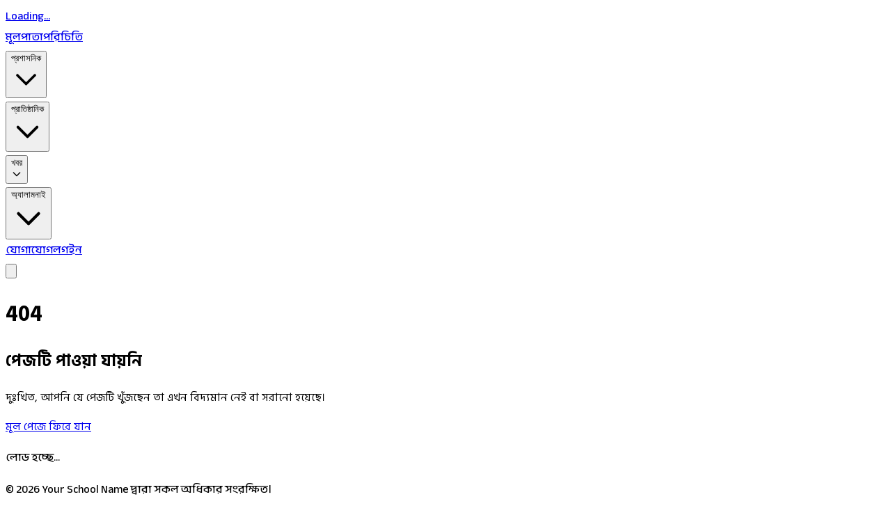

--- FILE ---
content_type: text/html
request_url: https://frii.edu.bd/profile/snaptikltd
body_size: 668
content:
<!DOCTYPE html>
<html lang="en">
  <head>
    <meta charset="UTF-8" />
    <link id="favicon" rel="icon" type="image/svg+xml" href="/favicon.ico" />
    <meta name="viewport" content="width=device-width, initial-scale=1.0" />

    <!-- This is the Title that shows up in the browser tab -->
    <title>ফয়জুর রহমান আইডিয়াল ইনস্টিটিউট</title>

    <!-- General Description for Search Engines -->
    <meta
      name="description"
      content="মানবিক মানুষ তৈরির জন্য বস্তুগত শিক্ষার পাশাপাশি ধর্ম, নৈতিক শিক্ষা, সামাজিক ও জাতীয় মূল্যবোধের চর্চার অন্যতম শিক্ষা প্রতিষ্ঠান।"
    />

    <!-- ==================================================== -->
    <!-- Open Graph / Facebook Meta Tags for Link Previews  -->
    <!-- ==================================================== -->

    <!-- The Title of your page -->
    <meta property="og:title" content="ফয়জুর রহমান আইডিয়াল ইনস্টিটিউট" />

    <!-- A brief description of the page (around 155 characters) -->
    <meta
      property="og:description"
      content="মানবিক মানুষ তৈরির জন্য বস্তুগত শিক্ষার পাশাপাশি ধর্ম, নৈতিক শিক্ষা, সামাজিক ও জাতীয় মূল্যবোধের চর্চার অন্যতম শিক্ষা প্রতিষ্ঠান।"
    />

    <!-- The full URL to the preview image (logo or a custom image) -->
    <!-- IMPORTANT: This must be a complete, absolute URL (https://...) -->
    <meta
      property="og:image"
      content="https://server.frii.edu.bd/uploads/image-1753692956788.png"
    />

    <!-- The canonical URL of your page -->
    <meta property="og:url" content="https://frii.edu.bd" />

    <!-- The type of content (website is a good default) -->
    <meta property="og:type" content="website" />

    <!-- ==================================================== -->
    <!-- Twitter Card Meta Tags (for Twitter previews)      -->
    <!-- ==================================================== -->
    <meta name="twitter:card" content="summary_large_image" />
    <meta name="twitter:title" content="ফয়জুর রহমান আইডিয়াল ইনস্টিটিউট" />
    <meta
      name="twitter:description"
      content="মানবিক মানুষ তৈরির জন্য বস্তুগত শিক্ষার পাশাপাশি ধর্ম, নৈতিক শিক্ষা, সামাজিক ও জাতীয় মূল্যবোধের চর্চার অন্যতম শিক্ষা প্রতিষ্ঠান।"
    />
    <meta
      name="twitter:image"
      content="https://server.frii.edu.bd/uploads/image-1753692956788.png"
    />
    <script type="module" crossorigin src="/assets/index-BViuWu8s.js"></script>
    <link rel="stylesheet" crossorigin href="/assets/index-BSDOZgJt.css">
  </head>
  <body>
    <div id="root"></div>
  </body>
</html>


--- FILE ---
content_type: text/javascript
request_url: https://frii.edu.bd/assets/index-BViuWu8s.js
body_size: 74875
content:
const __vite__mapDeps=(i,m=__vite__mapDeps,d=(m.f||(m.f=["assets/HomeScreen-CjyVfZBz.js","assets/ImageViewerModal-DrnZipDw.js","assets/LoginScreen-kTwb0Fmp.js","assets/recaptcha-wrapper-d3kfP1RC.js","assets/AlumniRegisterScreen-CHEKaXTb.js","assets/GalleryScreen-CGNt5Ss5.js","assets/AddEditNewsScreen-CO98OdXh.js","assets/quill.snow-C-ZwPkC7.js","assets/quill-D-Ncpkvi.css","assets/AddEditSpeechScreen-DNpnwqyX.js","assets/AddEditNoticeScreen-bbMmhTR9.js","assets/DashboardHomeScreen-CRg-W2Df.js","assets/chartjs-plugin-datalabels.esm-C1U8u1AA.js"])))=>i.map(i=>d[i]);
function vh(l,i){for(var s=0;s<i.length;s++){const u=i[s];if(typeof u!="string"&&!Array.isArray(u)){for(const c in u)if(c!=="default"&&!(c in l)){const p=Object.getOwnPropertyDescriptor(u,c);p&&Object.defineProperty(l,c,p.get?p:{enumerable:!0,get:()=>u[c]})}}}return Object.freeze(Object.defineProperty(l,Symbol.toStringTag,{value:"Module"}))}(function(){const i=document.createElement("link").relList;if(i&&i.supports&&i.supports("modulepreload"))return;for(const c of document.querySelectorAll('link[rel="modulepreload"]'))u(c);new MutationObserver(c=>{for(const p of c)if(p.type==="childList")for(const h of p.addedNodes)h.tagName==="LINK"&&h.rel==="modulepreload"&&u(h)}).observe(document,{childList:!0,subtree:!0});function s(c){const p={};return c.integrity&&(p.integrity=c.integrity),c.referrerPolicy&&(p.referrerPolicy=c.referrerPolicy),c.crossOrigin==="use-credentials"?p.credentials="include":c.crossOrigin==="anonymous"?p.credentials="omit":p.credentials="same-origin",p}function u(c){if(c.ep)return;c.ep=!0;const p=s(c);fetch(c.href,p)}})();var cv=typeof globalThis<"u"?globalThis:typeof window<"u"?window:typeof global<"u"?global:typeof self<"u"?self:{};function Af(l){return l&&l.__esModule&&Object.prototype.hasOwnProperty.call(l,"default")?l.default:l}function fv(l){if(Object.prototype.hasOwnProperty.call(l,"__esModule"))return l;var i=l.default;if(typeof i=="function"){var s=function u(){var c=!1;try{c=this instanceof u}catch{}return c?Reflect.construct(i,arguments,this.constructor):i.apply(this,arguments)};s.prototype=i.prototype}else s={};return Object.defineProperty(s,"__esModule",{value:!0}),Object.keys(l).forEach(function(u){var c=Object.getOwnPropertyDescriptor(l,u);Object.defineProperty(s,u,c.get?c:{enumerable:!0,get:function(){return l[u]}})}),s}var ks={exports:{}},Kr={},js={exports:{}},ie={};/**
 * @license React
 * react.production.min.js
 *
 * Copyright (c) Facebook, Inc. and its affiliates.
 *
 * This source code is licensed under the MIT license found in the
 * LICENSE file in the root directory of this source tree.
 */var Qc;function xh(){if(Qc)return ie;Qc=1;var l=Symbol.for("react.element"),i=Symbol.for("react.portal"),s=Symbol.for("react.fragment"),u=Symbol.for("react.strict_mode"),c=Symbol.for("react.profiler"),p=Symbol.for("react.provider"),h=Symbol.for("react.context"),g=Symbol.for("react.forward_ref"),x=Symbol.for("react.suspense"),w=Symbol.for("react.memo"),E=Symbol.for("react.lazy"),C=Symbol.iterator;function A(S){return S===null||typeof S!="object"?null:(S=C&&S[C]||S["@@iterator"],typeof S=="function"?S:null)}var q={isMounted:function(){return!1},enqueueForceUpdate:function(){},enqueueReplaceState:function(){},enqueueSetState:function(){}},O=Object.assign,D={};function R(S,L,re){this.props=S,this.context=L,this.refs=D,this.updater=re||q}R.prototype.isReactComponent={},R.prototype.setState=function(S,L){if(typeof S!="object"&&typeof S!="function"&&S!=null)throw Error("setState(...): takes an object of state variables to update or a function which returns an object of state variables.");this.updater.enqueueSetState(this,S,L,"setState")},R.prototype.forceUpdate=function(S){this.updater.enqueueForceUpdate(this,S,"forceUpdate")};function $(){}$.prototype=R.prototype;function J(S,L,re){this.props=S,this.context=L,this.refs=D,this.updater=re||q}var M=J.prototype=new $;M.constructor=J,O(M,R.prototype),M.isPureReactComponent=!0;var Z=Array.isArray,oe=Object.prototype.hasOwnProperty,de={current:null},me={key:!0,ref:!0,__self:!0,__source:!0};function Ee(S,L,re){var se,ue={},ce=null,ge=null;if(L!=null)for(se in L.ref!==void 0&&(ge=L.ref),L.key!==void 0&&(ce=""+L.key),L)oe.call(L,se)&&!me.hasOwnProperty(se)&&(ue[se]=L[se]);var pe=arguments.length-2;if(pe===1)ue.children=re;else if(1<pe){for(var we=Array(pe),ot=0;ot<pe;ot++)we[ot]=arguments[ot+2];ue.children=we}if(S&&S.defaultProps)for(se in pe=S.defaultProps,pe)ue[se]===void 0&&(ue[se]=pe[se]);return{$$typeof:l,type:S,key:ce,ref:ge,props:ue,_owner:de.current}}function Be(S,L){return{$$typeof:l,type:S.type,key:L,ref:S.ref,props:S.props,_owner:S._owner}}function Ve(S){return typeof S=="object"&&S!==null&&S.$$typeof===l}function ct(S){var L={"=":"=0",":":"=2"};return"$"+S.replace(/[=:]/g,function(re){return L[re]})}var yt=/\/+/g;function Ce(S,L){return typeof S=="object"&&S!==null&&S.key!=null?ct(""+S.key):L.toString(36)}function Xe(S,L,re,se,ue){var ce=typeof S;(ce==="undefined"||ce==="boolean")&&(S=null);var ge=!1;if(S===null)ge=!0;else switch(ce){case"string":case"number":ge=!0;break;case"object":switch(S.$$typeof){case l:case i:ge=!0}}if(ge)return ge=S,ue=ue(ge),S=se===""?"."+Ce(ge,0):se,Z(ue)?(re="",S!=null&&(re=S.replace(yt,"$&/")+"/"),Xe(ue,L,re,"",function(ot){return ot})):ue!=null&&(Ve(ue)&&(ue=Be(ue,re+(!ue.key||ge&&ge.key===ue.key?"":(""+ue.key).replace(yt,"$&/")+"/")+S)),L.push(ue)),1;if(ge=0,se=se===""?".":se+":",Z(S))for(var pe=0;pe<S.length;pe++){ce=S[pe];var we=se+Ce(ce,pe);ge+=Xe(ce,L,re,we,ue)}else if(we=A(S),typeof we=="function")for(S=we.call(S),pe=0;!(ce=S.next()).done;)ce=ce.value,we=se+Ce(ce,pe++),ge+=Xe(ce,L,re,we,ue);else if(ce==="object")throw L=String(S),Error("Objects are not valid as a React child (found: "+(L==="[object Object]"?"object with keys {"+Object.keys(S).join(", ")+"}":L)+"). If you meant to render a collection of children, use an array instead.");return ge}function Ct(S,L,re){if(S==null)return S;var se=[],ue=0;return Xe(S,se,"","",function(ce){return L.call(re,ce,ue++)}),se}function Ye(S){if(S._status===-1){var L=S._result;L=L(),L.then(function(re){(S._status===0||S._status===-1)&&(S._status=1,S._result=re)},function(re){(S._status===0||S._status===-1)&&(S._status=2,S._result=re)}),S._status===-1&&(S._status=0,S._result=L)}if(S._status===1)return S._result.default;throw S._result}var Ne={current:null},B={transition:null},ee={ReactCurrentDispatcher:Ne,ReactCurrentBatchConfig:B,ReactCurrentOwner:de};function W(){throw Error("act(...) is not supported in production builds of React.")}return ie.Children={map:Ct,forEach:function(S,L,re){Ct(S,function(){L.apply(this,arguments)},re)},count:function(S){var L=0;return Ct(S,function(){L++}),L},toArray:function(S){return Ct(S,function(L){return L})||[]},only:function(S){if(!Ve(S))throw Error("React.Children.only expected to receive a single React element child.");return S}},ie.Component=R,ie.Fragment=s,ie.Profiler=c,ie.PureComponent=J,ie.StrictMode=u,ie.Suspense=x,ie.__SECRET_INTERNALS_DO_NOT_USE_OR_YOU_WILL_BE_FIRED=ee,ie.act=W,ie.cloneElement=function(S,L,re){if(S==null)throw Error("React.cloneElement(...): The argument must be a React element, but you passed "+S+".");var se=O({},S.props),ue=S.key,ce=S.ref,ge=S._owner;if(L!=null){if(L.ref!==void 0&&(ce=L.ref,ge=de.current),L.key!==void 0&&(ue=""+L.key),S.type&&S.type.defaultProps)var pe=S.type.defaultProps;for(we in L)oe.call(L,we)&&!me.hasOwnProperty(we)&&(se[we]=L[we]===void 0&&pe!==void 0?pe[we]:L[we])}var we=arguments.length-2;if(we===1)se.children=re;else if(1<we){pe=Array(we);for(var ot=0;ot<we;ot++)pe[ot]=arguments[ot+2];se.children=pe}return{$$typeof:l,type:S.type,key:ue,ref:ce,props:se,_owner:ge}},ie.createContext=function(S){return S={$$typeof:h,_currentValue:S,_currentValue2:S,_threadCount:0,Provider:null,Consumer:null,_defaultValue:null,_globalName:null},S.Provider={$$typeof:p,_context:S},S.Consumer=S},ie.createElement=Ee,ie.createFactory=function(S){var L=Ee.bind(null,S);return L.type=S,L},ie.createRef=function(){return{current:null}},ie.forwardRef=function(S){return{$$typeof:g,render:S}},ie.isValidElement=Ve,ie.lazy=function(S){return{$$typeof:E,_payload:{_status:-1,_result:S},_init:Ye}},ie.memo=function(S,L){return{$$typeof:w,type:S,compare:L===void 0?null:L}},ie.startTransition=function(S){var L=B.transition;B.transition={};try{S()}finally{B.transition=L}},ie.unstable_act=W,ie.useCallback=function(S,L){return Ne.current.useCallback(S,L)},ie.useContext=function(S){return Ne.current.useContext(S)},ie.useDebugValue=function(){},ie.useDeferredValue=function(S){return Ne.current.useDeferredValue(S)},ie.useEffect=function(S,L){return Ne.current.useEffect(S,L)},ie.useId=function(){return Ne.current.useId()},ie.useImperativeHandle=function(S,L,re){return Ne.current.useImperativeHandle(S,L,re)},ie.useInsertionEffect=function(S,L){return Ne.current.useInsertionEffect(S,L)},ie.useLayoutEffect=function(S,L){return Ne.current.useLayoutEffect(S,L)},ie.useMemo=function(S,L){return Ne.current.useMemo(S,L)},ie.useReducer=function(S,L,re){return Ne.current.useReducer(S,L,re)},ie.useRef=function(S){return Ne.current.useRef(S)},ie.useState=function(S){return Ne.current.useState(S)},ie.useSyncExternalStore=function(S,L,re){return Ne.current.useSyncExternalStore(S,L,re)},ie.useTransition=function(){return Ne.current.useTransition()},ie.version="18.3.1",ie}var Kc;function Ws(){return Kc||(Kc=1,js.exports=xh()),js.exports}/**
 * @license React
 * react-jsx-runtime.production.min.js
 *
 * Copyright (c) Facebook, Inc. and its affiliates.
 *
 * This source code is licensed under the MIT license found in the
 * LICENSE file in the root directory of this source tree.
 */var qc;function wh(){if(qc)return Kr;qc=1;var l=Ws(),i=Symbol.for("react.element"),s=Symbol.for("react.fragment"),u=Object.prototype.hasOwnProperty,c=l.__SECRET_INTERNALS_DO_NOT_USE_OR_YOU_WILL_BE_FIRED.ReactCurrentOwner,p={key:!0,ref:!0,__self:!0,__source:!0};function h(g,x,w){var E,C={},A=null,q=null;w!==void 0&&(A=""+w),x.key!==void 0&&(A=""+x.key),x.ref!==void 0&&(q=x.ref);for(E in x)u.call(x,E)&&!p.hasOwnProperty(E)&&(C[E]=x[E]);if(g&&g.defaultProps)for(E in x=g.defaultProps,x)C[E]===void 0&&(C[E]=x[E]);return{$$typeof:i,type:g,key:A,ref:q,props:C,_owner:c.current}}return Kr.Fragment=s,Kr.jsx=h,Kr.jsxs=h,Kr}var Jc;function Sh(){return Jc||(Jc=1,ks.exports=wh()),ks.exports}var d=Sh(),k=Ws();const Df=Af(k),Eh=vh({__proto__:null,default:Df},[k]);var uo={},Cs={exports:{}},nt={},Ns={exports:{}},Rs={};/**
 * @license React
 * scheduler.production.min.js
 *
 * Copyright (c) Facebook, Inc. and its affiliates.
 *
 * This source code is licensed under the MIT license found in the
 * LICENSE file in the root directory of this source tree.
 */var Xc;function _h(){return Xc||(Xc=1,function(l){function i(B,ee){var W=B.length;B.push(ee);e:for(;0<W;){var S=W-1>>>1,L=B[S];if(0<c(L,ee))B[S]=ee,B[W]=L,W=S;else break e}}function s(B){return B.length===0?null:B[0]}function u(B){if(B.length===0)return null;var ee=B[0],W=B.pop();if(W!==ee){B[0]=W;e:for(var S=0,L=B.length,re=L>>>1;S<re;){var se=2*(S+1)-1,ue=B[se],ce=se+1,ge=B[ce];if(0>c(ue,W))ce<L&&0>c(ge,ue)?(B[S]=ge,B[ce]=W,S=ce):(B[S]=ue,B[se]=W,S=se);else if(ce<L&&0>c(ge,W))B[S]=ge,B[ce]=W,S=ce;else break e}}return ee}function c(B,ee){var W=B.sortIndex-ee.sortIndex;return W!==0?W:B.id-ee.id}if(typeof performance=="object"&&typeof performance.now=="function"){var p=performance;l.unstable_now=function(){return p.now()}}else{var h=Date,g=h.now();l.unstable_now=function(){return h.now()-g}}var x=[],w=[],E=1,C=null,A=3,q=!1,O=!1,D=!1,R=typeof setTimeout=="function"?setTimeout:null,$=typeof clearTimeout=="function"?clearTimeout:null,J=typeof setImmediate<"u"?setImmediate:null;typeof navigator<"u"&&navigator.scheduling!==void 0&&navigator.scheduling.isInputPending!==void 0&&navigator.scheduling.isInputPending.bind(navigator.scheduling);function M(B){for(var ee=s(w);ee!==null;){if(ee.callback===null)u(w);else if(ee.startTime<=B)u(w),ee.sortIndex=ee.expirationTime,i(x,ee);else break;ee=s(w)}}function Z(B){if(D=!1,M(B),!O)if(s(x)!==null)O=!0,Ye(oe);else{var ee=s(w);ee!==null&&Ne(Z,ee.startTime-B)}}function oe(B,ee){O=!1,D&&(D=!1,$(Ee),Ee=-1),q=!0;var W=A;try{for(M(ee),C=s(x);C!==null&&(!(C.expirationTime>ee)||B&&!ct());){var S=C.callback;if(typeof S=="function"){C.callback=null,A=C.priorityLevel;var L=S(C.expirationTime<=ee);ee=l.unstable_now(),typeof L=="function"?C.callback=L:C===s(x)&&u(x),M(ee)}else u(x);C=s(x)}if(C!==null)var re=!0;else{var se=s(w);se!==null&&Ne(Z,se.startTime-ee),re=!1}return re}finally{C=null,A=W,q=!1}}var de=!1,me=null,Ee=-1,Be=5,Ve=-1;function ct(){return!(l.unstable_now()-Ve<Be)}function yt(){if(me!==null){var B=l.unstable_now();Ve=B;var ee=!0;try{ee=me(!0,B)}finally{ee?Ce():(de=!1,me=null)}}else de=!1}var Ce;if(typeof J=="function")Ce=function(){J(yt)};else if(typeof MessageChannel<"u"){var Xe=new MessageChannel,Ct=Xe.port2;Xe.port1.onmessage=yt,Ce=function(){Ct.postMessage(null)}}else Ce=function(){R(yt,0)};function Ye(B){me=B,de||(de=!0,Ce())}function Ne(B,ee){Ee=R(function(){B(l.unstable_now())},ee)}l.unstable_IdlePriority=5,l.unstable_ImmediatePriority=1,l.unstable_LowPriority=4,l.unstable_NormalPriority=3,l.unstable_Profiling=null,l.unstable_UserBlockingPriority=2,l.unstable_cancelCallback=function(B){B.callback=null},l.unstable_continueExecution=function(){O||q||(O=!0,Ye(oe))},l.unstable_forceFrameRate=function(B){0>B||125<B?console.error("forceFrameRate takes a positive int between 0 and 125, forcing frame rates higher than 125 fps is not supported"):Be=0<B?Math.floor(1e3/B):5},l.unstable_getCurrentPriorityLevel=function(){return A},l.unstable_getFirstCallbackNode=function(){return s(x)},l.unstable_next=function(B){switch(A){case 1:case 2:case 3:var ee=3;break;default:ee=A}var W=A;A=ee;try{return B()}finally{A=W}},l.unstable_pauseExecution=function(){},l.unstable_requestPaint=function(){},l.unstable_runWithPriority=function(B,ee){switch(B){case 1:case 2:case 3:case 4:case 5:break;default:B=3}var W=A;A=B;try{return ee()}finally{A=W}},l.unstable_scheduleCallback=function(B,ee,W){var S=l.unstable_now();switch(typeof W=="object"&&W!==null?(W=W.delay,W=typeof W=="number"&&0<W?S+W:S):W=S,B){case 1:var L=-1;break;case 2:L=250;break;case 5:L=1073741823;break;case 4:L=1e4;break;default:L=5e3}return L=W+L,B={id:E++,callback:ee,priorityLevel:B,startTime:W,expirationTime:L,sortIndex:-1},W>S?(B.sortIndex=W,i(w,B),s(x)===null&&B===s(w)&&(D?($(Ee),Ee=-1):D=!0,Ne(Z,W-S))):(B.sortIndex=L,i(x,B),O||q||(O=!0,Ye(oe))),B},l.unstable_shouldYield=ct,l.unstable_wrapCallback=function(B){var ee=A;return function(){var W=A;A=ee;try{return B.apply(this,arguments)}finally{A=W}}}}(Rs)),Rs}var Yc;function kh(){return Yc||(Yc=1,Ns.exports=_h()),Ns.exports}/**
 * @license React
 * react-dom.production.min.js
 *
 * Copyright (c) Facebook, Inc. and its affiliates.
 *
 * This source code is licensed under the MIT license found in the
 * LICENSE file in the root directory of this source tree.
 */var bc;function jh(){if(bc)return nt;bc=1;var l=Ws(),i=kh();function s(e){for(var t="https://reactjs.org/docs/error-decoder.html?invariant="+e,n=1;n<arguments.length;n++)t+="&args[]="+encodeURIComponent(arguments[n]);return"Minified React error #"+e+"; visit "+t+" for the full message or use the non-minified dev environment for full errors and additional helpful warnings."}var u=new Set,c={};function p(e,t){h(e,t),h(e+"Capture",t)}function h(e,t){for(c[e]=t,e=0;e<t.length;e++)u.add(t[e])}var g=!(typeof window>"u"||typeof window.document>"u"||typeof window.document.createElement>"u"),x=Object.prototype.hasOwnProperty,w=/^[:A-Z_a-z\u00C0-\u00D6\u00D8-\u00F6\u00F8-\u02FF\u0370-\u037D\u037F-\u1FFF\u200C-\u200D\u2070-\u218F\u2C00-\u2FEF\u3001-\uD7FF\uF900-\uFDCF\uFDF0-\uFFFD][:A-Z_a-z\u00C0-\u00D6\u00D8-\u00F6\u00F8-\u02FF\u0370-\u037D\u037F-\u1FFF\u200C-\u200D\u2070-\u218F\u2C00-\u2FEF\u3001-\uD7FF\uF900-\uFDCF\uFDF0-\uFFFD\-.0-9\u00B7\u0300-\u036F\u203F-\u2040]*$/,E={},C={};function A(e){return x.call(C,e)?!0:x.call(E,e)?!1:w.test(e)?C[e]=!0:(E[e]=!0,!1)}function q(e,t,n,r){if(n!==null&&n.type===0)return!1;switch(typeof t){case"function":case"symbol":return!0;case"boolean":return r?!1:n!==null?!n.acceptsBooleans:(e=e.toLowerCase().slice(0,5),e!=="data-"&&e!=="aria-");default:return!1}}function O(e,t,n,r){if(t===null||typeof t>"u"||q(e,t,n,r))return!0;if(r)return!1;if(n!==null)switch(n.type){case 3:return!t;case 4:return t===!1;case 5:return isNaN(t);case 6:return isNaN(t)||1>t}return!1}function D(e,t,n,r,o,a,f){this.acceptsBooleans=t===2||t===3||t===4,this.attributeName=r,this.attributeNamespace=o,this.mustUseProperty=n,this.propertyName=e,this.type=t,this.sanitizeURL=a,this.removeEmptyString=f}var R={};"children dangerouslySetInnerHTML defaultValue defaultChecked innerHTML suppressContentEditableWarning suppressHydrationWarning style".split(" ").forEach(function(e){R[e]=new D(e,0,!1,e,null,!1,!1)}),[["acceptCharset","accept-charset"],["className","class"],["htmlFor","for"],["httpEquiv","http-equiv"]].forEach(function(e){var t=e[0];R[t]=new D(t,1,!1,e[1],null,!1,!1)}),["contentEditable","draggable","spellCheck","value"].forEach(function(e){R[e]=new D(e,2,!1,e.toLowerCase(),null,!1,!1)}),["autoReverse","externalResourcesRequired","focusable","preserveAlpha"].forEach(function(e){R[e]=new D(e,2,!1,e,null,!1,!1)}),"allowFullScreen async autoFocus autoPlay controls default defer disabled disablePictureInPicture disableRemotePlayback formNoValidate hidden loop noModule noValidate open playsInline readOnly required reversed scoped seamless itemScope".split(" ").forEach(function(e){R[e]=new D(e,3,!1,e.toLowerCase(),null,!1,!1)}),["checked","multiple","muted","selected"].forEach(function(e){R[e]=new D(e,3,!0,e,null,!1,!1)}),["capture","download"].forEach(function(e){R[e]=new D(e,4,!1,e,null,!1,!1)}),["cols","rows","size","span"].forEach(function(e){R[e]=new D(e,6,!1,e,null,!1,!1)}),["rowSpan","start"].forEach(function(e){R[e]=new D(e,5,!1,e.toLowerCase(),null,!1,!1)});var $=/[\-:]([a-z])/g;function J(e){return e[1].toUpperCase()}"accent-height alignment-baseline arabic-form baseline-shift cap-height clip-path clip-rule color-interpolation color-interpolation-filters color-profile color-rendering dominant-baseline enable-background fill-opacity fill-rule flood-color flood-opacity font-family font-size font-size-adjust font-stretch font-style font-variant font-weight glyph-name glyph-orientation-horizontal glyph-orientation-vertical horiz-adv-x horiz-origin-x image-rendering letter-spacing lighting-color marker-end marker-mid marker-start overline-position overline-thickness paint-order panose-1 pointer-events rendering-intent shape-rendering stop-color stop-opacity strikethrough-position strikethrough-thickness stroke-dasharray stroke-dashoffset stroke-linecap stroke-linejoin stroke-miterlimit stroke-opacity stroke-width text-anchor text-decoration text-rendering underline-position underline-thickness unicode-bidi unicode-range units-per-em v-alphabetic v-hanging v-ideographic v-mathematical vector-effect vert-adv-y vert-origin-x vert-origin-y word-spacing writing-mode xmlns:xlink x-height".split(" ").forEach(function(e){var t=e.replace($,J);R[t]=new D(t,1,!1,e,null,!1,!1)}),"xlink:actuate xlink:arcrole xlink:role xlink:show xlink:title xlink:type".split(" ").forEach(function(e){var t=e.replace($,J);R[t]=new D(t,1,!1,e,"http://www.w3.org/1999/xlink",!1,!1)}),["xml:base","xml:lang","xml:space"].forEach(function(e){var t=e.replace($,J);R[t]=new D(t,1,!1,e,"http://www.w3.org/XML/1998/namespace",!1,!1)}),["tabIndex","crossOrigin"].forEach(function(e){R[e]=new D(e,1,!1,e.toLowerCase(),null,!1,!1)}),R.xlinkHref=new D("xlinkHref",1,!1,"xlink:href","http://www.w3.org/1999/xlink",!0,!1),["src","href","action","formAction"].forEach(function(e){R[e]=new D(e,1,!1,e.toLowerCase(),null,!0,!0)});function M(e,t,n,r){var o=R.hasOwnProperty(t)?R[t]:null;(o!==null?o.type!==0:r||!(2<t.length)||t[0]!=="o"&&t[0]!=="O"||t[1]!=="n"&&t[1]!=="N")&&(O(t,n,o,r)&&(n=null),r||o===null?A(t)&&(n===null?e.removeAttribute(t):e.setAttribute(t,""+n)):o.mustUseProperty?e[o.propertyName]=n===null?o.type===3?!1:"":n:(t=o.attributeName,r=o.attributeNamespace,n===null?e.removeAttribute(t):(o=o.type,n=o===3||o===4&&n===!0?"":""+n,r?e.setAttributeNS(r,t,n):e.setAttribute(t,n))))}var Z=l.__SECRET_INTERNALS_DO_NOT_USE_OR_YOU_WILL_BE_FIRED,oe=Symbol.for("react.element"),de=Symbol.for("react.portal"),me=Symbol.for("react.fragment"),Ee=Symbol.for("react.strict_mode"),Be=Symbol.for("react.profiler"),Ve=Symbol.for("react.provider"),ct=Symbol.for("react.context"),yt=Symbol.for("react.forward_ref"),Ce=Symbol.for("react.suspense"),Xe=Symbol.for("react.suspense_list"),Ct=Symbol.for("react.memo"),Ye=Symbol.for("react.lazy"),Ne=Symbol.for("react.offscreen"),B=Symbol.iterator;function ee(e){return e===null||typeof e!="object"?null:(e=B&&e[B]||e["@@iterator"],typeof e=="function"?e:null)}var W=Object.assign,S;function L(e){if(S===void 0)try{throw Error()}catch(n){var t=n.stack.trim().match(/\n( *(at )?)/);S=t&&t[1]||""}return`
`+S+e}var re=!1;function se(e,t){if(!e||re)return"";re=!0;var n=Error.prepareStackTrace;Error.prepareStackTrace=void 0;try{if(t)if(t=function(){throw Error()},Object.defineProperty(t.prototype,"props",{set:function(){throw Error()}}),typeof Reflect=="object"&&Reflect.construct){try{Reflect.construct(t,[])}catch(N){var r=N}Reflect.construct(e,[],t)}else{try{t.call()}catch(N){r=N}e.call(t.prototype)}else{try{throw Error()}catch(N){r=N}e()}}catch(N){if(N&&r&&typeof N.stack=="string"){for(var o=N.stack.split(`
`),a=r.stack.split(`
`),f=o.length-1,m=a.length-1;1<=f&&0<=m&&o[f]!==a[m];)m--;for(;1<=f&&0<=m;f--,m--)if(o[f]!==a[m]){if(f!==1||m!==1)do if(f--,m--,0>m||o[f]!==a[m]){var y=`
`+o[f].replace(" at new "," at ");return e.displayName&&y.includes("<anonymous>")&&(y=y.replace("<anonymous>",e.displayName)),y}while(1<=f&&0<=m);break}}}finally{re=!1,Error.prepareStackTrace=n}return(e=e?e.displayName||e.name:"")?L(e):""}function ue(e){switch(e.tag){case 5:return L(e.type);case 16:return L("Lazy");case 13:return L("Suspense");case 19:return L("SuspenseList");case 0:case 2:case 15:return e=se(e.type,!1),e;case 11:return e=se(e.type.render,!1),e;case 1:return e=se(e.type,!0),e;default:return""}}function ce(e){if(e==null)return null;if(typeof e=="function")return e.displayName||e.name||null;if(typeof e=="string")return e;switch(e){case me:return"Fragment";case de:return"Portal";case Be:return"Profiler";case Ee:return"StrictMode";case Ce:return"Suspense";case Xe:return"SuspenseList"}if(typeof e=="object")switch(e.$$typeof){case ct:return(e.displayName||"Context")+".Consumer";case Ve:return(e._context.displayName||"Context")+".Provider";case yt:var t=e.render;return e=e.displayName,e||(e=t.displayName||t.name||"",e=e!==""?"ForwardRef("+e+")":"ForwardRef"),e;case Ct:return t=e.displayName||null,t!==null?t:ce(e.type)||"Memo";case Ye:t=e._payload,e=e._init;try{return ce(e(t))}catch{}}return null}function ge(e){var t=e.type;switch(e.tag){case 24:return"Cache";case 9:return(t.displayName||"Context")+".Consumer";case 10:return(t._context.displayName||"Context")+".Provider";case 18:return"DehydratedFragment";case 11:return e=t.render,e=e.displayName||e.name||"",t.displayName||(e!==""?"ForwardRef("+e+")":"ForwardRef");case 7:return"Fragment";case 5:return t;case 4:return"Portal";case 3:return"Root";case 6:return"Text";case 16:return ce(t);case 8:return t===Ee?"StrictMode":"Mode";case 22:return"Offscreen";case 12:return"Profiler";case 21:return"Scope";case 13:return"Suspense";case 19:return"SuspenseList";case 25:return"TracingMarker";case 1:case 0:case 17:case 2:case 14:case 15:if(typeof t=="function")return t.displayName||t.name||null;if(typeof t=="string")return t}return null}function pe(e){switch(typeof e){case"boolean":case"number":case"string":case"undefined":return e;case"object":return e;default:return""}}function we(e){var t=e.type;return(e=e.nodeName)&&e.toLowerCase()==="input"&&(t==="checkbox"||t==="radio")}function ot(e){var t=we(e)?"checked":"value",n=Object.getOwnPropertyDescriptor(e.constructor.prototype,t),r=""+e[t];if(!e.hasOwnProperty(t)&&typeof n<"u"&&typeof n.get=="function"&&typeof n.set=="function"){var o=n.get,a=n.set;return Object.defineProperty(e,t,{configurable:!0,get:function(){return o.call(this)},set:function(f){r=""+f,a.call(this,f)}}),Object.defineProperty(e,t,{enumerable:n.enumerable}),{getValue:function(){return r},setValue:function(f){r=""+f},stopTracking:function(){e._valueTracker=null,delete e[t]}}}}function Zr(e){e._valueTracker||(e._valueTracker=ot(e))}function bs(e){if(!e)return!1;var t=e._valueTracker;if(!t)return!0;var n=t.getValue(),r="";return e&&(r=we(e)?e.checked?"true":"false":e.value),e=r,e!==n?(t.setValue(e),!0):!1}function el(e){if(e=e||(typeof document<"u"?document:void 0),typeof e>"u")return null;try{return e.activeElement||e.body}catch{return e.body}}function Oo(e,t){var n=t.checked;return W({},t,{defaultChecked:void 0,defaultValue:void 0,value:void 0,checked:n??e._wrapperState.initialChecked})}function Gs(e,t){var n=t.defaultValue==null?"":t.defaultValue,r=t.checked!=null?t.checked:t.defaultChecked;n=pe(t.value!=null?t.value:n),e._wrapperState={initialChecked:r,initialValue:n,controlled:t.type==="checkbox"||t.type==="radio"?t.checked!=null:t.value!=null}}function Zs(e,t){t=t.checked,t!=null&&M(e,"checked",t,!1)}function Lo(e,t){Zs(e,t);var n=pe(t.value),r=t.type;if(n!=null)r==="number"?(n===0&&e.value===""||e.value!=n)&&(e.value=""+n):e.value!==""+n&&(e.value=""+n);else if(r==="submit"||r==="reset"){e.removeAttribute("value");return}t.hasOwnProperty("value")?zo(e,t.type,n):t.hasOwnProperty("defaultValue")&&zo(e,t.type,pe(t.defaultValue)),t.checked==null&&t.defaultChecked!=null&&(e.defaultChecked=!!t.defaultChecked)}function ea(e,t,n){if(t.hasOwnProperty("value")||t.hasOwnProperty("defaultValue")){var r=t.type;if(!(r!=="submit"&&r!=="reset"||t.value!==void 0&&t.value!==null))return;t=""+e._wrapperState.initialValue,n||t===e.value||(e.value=t),e.defaultValue=t}n=e.name,n!==""&&(e.name=""),e.defaultChecked=!!e._wrapperState.initialChecked,n!==""&&(e.name=n)}function zo(e,t,n){(t!=="number"||el(e.ownerDocument)!==e)&&(n==null?e.defaultValue=""+e._wrapperState.initialValue:e.defaultValue!==""+n&&(e.defaultValue=""+n))}var sr=Array.isArray;function Pn(e,t,n,r){if(e=e.options,t){t={};for(var o=0;o<n.length;o++)t["$"+n[o]]=!0;for(n=0;n<e.length;n++)o=t.hasOwnProperty("$"+e[n].value),e[n].selected!==o&&(e[n].selected=o),o&&r&&(e[n].defaultSelected=!0)}else{for(n=""+pe(n),t=null,o=0;o<e.length;o++){if(e[o].value===n){e[o].selected=!0,r&&(e[o].defaultSelected=!0);return}t!==null||e[o].disabled||(t=e[o])}t!==null&&(t.selected=!0)}}function Ao(e,t){if(t.dangerouslySetInnerHTML!=null)throw Error(s(91));return W({},t,{value:void 0,defaultValue:void 0,children:""+e._wrapperState.initialValue})}function ta(e,t){var n=t.value;if(n==null){if(n=t.children,t=t.defaultValue,n!=null){if(t!=null)throw Error(s(92));if(sr(n)){if(1<n.length)throw Error(s(93));n=n[0]}t=n}t==null&&(t=""),n=t}e._wrapperState={initialValue:pe(n)}}function na(e,t){var n=pe(t.value),r=pe(t.defaultValue);n!=null&&(n=""+n,n!==e.value&&(e.value=n),t.defaultValue==null&&e.defaultValue!==n&&(e.defaultValue=n)),r!=null&&(e.defaultValue=""+r)}function ra(e){var t=e.textContent;t===e._wrapperState.initialValue&&t!==""&&t!==null&&(e.value=t)}function la(e){switch(e){case"svg":return"http://www.w3.org/2000/svg";case"math":return"http://www.w3.org/1998/Math/MathML";default:return"http://www.w3.org/1999/xhtml"}}function Do(e,t){return e==null||e==="http://www.w3.org/1999/xhtml"?la(t):e==="http://www.w3.org/2000/svg"&&t==="foreignObject"?"http://www.w3.org/1999/xhtml":e}var tl,oa=function(e){return typeof MSApp<"u"&&MSApp.execUnsafeLocalFunction?function(t,n,r,o){MSApp.execUnsafeLocalFunction(function(){return e(t,n,r,o)})}:e}(function(e,t){if(e.namespaceURI!=="http://www.w3.org/2000/svg"||"innerHTML"in e)e.innerHTML=t;else{for(tl=tl||document.createElement("div"),tl.innerHTML="<svg>"+t.valueOf().toString()+"</svg>",t=tl.firstChild;e.firstChild;)e.removeChild(e.firstChild);for(;t.firstChild;)e.appendChild(t.firstChild)}});function ar(e,t){if(t){var n=e.firstChild;if(n&&n===e.lastChild&&n.nodeType===3){n.nodeValue=t;return}}e.textContent=t}var ur={animationIterationCount:!0,aspectRatio:!0,borderImageOutset:!0,borderImageSlice:!0,borderImageWidth:!0,boxFlex:!0,boxFlexGroup:!0,boxOrdinalGroup:!0,columnCount:!0,columns:!0,flex:!0,flexGrow:!0,flexPositive:!0,flexShrink:!0,flexNegative:!0,flexOrder:!0,gridArea:!0,gridRow:!0,gridRowEnd:!0,gridRowSpan:!0,gridRowStart:!0,gridColumn:!0,gridColumnEnd:!0,gridColumnSpan:!0,gridColumnStart:!0,fontWeight:!0,lineClamp:!0,lineHeight:!0,opacity:!0,order:!0,orphans:!0,tabSize:!0,widows:!0,zIndex:!0,zoom:!0,fillOpacity:!0,floodOpacity:!0,stopOpacity:!0,strokeDasharray:!0,strokeDashoffset:!0,strokeMiterlimit:!0,strokeOpacity:!0,strokeWidth:!0},Ed=["Webkit","ms","Moz","O"];Object.keys(ur).forEach(function(e){Ed.forEach(function(t){t=t+e.charAt(0).toUpperCase()+e.substring(1),ur[t]=ur[e]})});function ia(e,t,n){return t==null||typeof t=="boolean"||t===""?"":n||typeof t!="number"||t===0||ur.hasOwnProperty(e)&&ur[e]?(""+t).trim():t+"px"}function sa(e,t){e=e.style;for(var n in t)if(t.hasOwnProperty(n)){var r=n.indexOf("--")===0,o=ia(n,t[n],r);n==="float"&&(n="cssFloat"),r?e.setProperty(n,o):e[n]=o}}var _d=W({menuitem:!0},{area:!0,base:!0,br:!0,col:!0,embed:!0,hr:!0,img:!0,input:!0,keygen:!0,link:!0,meta:!0,param:!0,source:!0,track:!0,wbr:!0});function Io(e,t){if(t){if(_d[e]&&(t.children!=null||t.dangerouslySetInnerHTML!=null))throw Error(s(137,e));if(t.dangerouslySetInnerHTML!=null){if(t.children!=null)throw Error(s(60));if(typeof t.dangerouslySetInnerHTML!="object"||!("__html"in t.dangerouslySetInnerHTML))throw Error(s(61))}if(t.style!=null&&typeof t.style!="object")throw Error(s(62))}}function Fo(e,t){if(e.indexOf("-")===-1)return typeof t.is=="string";switch(e){case"annotation-xml":case"color-profile":case"font-face":case"font-face-src":case"font-face-uri":case"font-face-format":case"font-face-name":case"missing-glyph":return!1;default:return!0}}var Mo=null;function Uo(e){return e=e.target||e.srcElement||window,e.correspondingUseElement&&(e=e.correspondingUseElement),e.nodeType===3?e.parentNode:e}var Bo=null,Tn=null,On=null;function aa(e){if(e=Or(e)){if(typeof Bo!="function")throw Error(s(280));var t=e.stateNode;t&&(t=kl(t),Bo(e.stateNode,e.type,t))}}function ua(e){Tn?On?On.push(e):On=[e]:Tn=e}function ca(){if(Tn){var e=Tn,t=On;if(On=Tn=null,aa(e),t)for(e=0;e<t.length;e++)aa(t[e])}}function fa(e,t){return e(t)}function da(){}var Vo=!1;function pa(e,t,n){if(Vo)return e(t,n);Vo=!0;try{return fa(e,t,n)}finally{Vo=!1,(Tn!==null||On!==null)&&(da(),ca())}}function cr(e,t){var n=e.stateNode;if(n===null)return null;var r=kl(n);if(r===null)return null;n=r[t];e:switch(t){case"onClick":case"onClickCapture":case"onDoubleClick":case"onDoubleClickCapture":case"onMouseDown":case"onMouseDownCapture":case"onMouseMove":case"onMouseMoveCapture":case"onMouseUp":case"onMouseUpCapture":case"onMouseEnter":(r=!r.disabled)||(e=e.type,r=!(e==="button"||e==="input"||e==="select"||e==="textarea")),e=!r;break e;default:e=!1}if(e)return null;if(n&&typeof n!="function")throw Error(s(231,t,typeof n));return n}var $o=!1;if(g)try{var fr={};Object.defineProperty(fr,"passive",{get:function(){$o=!0}}),window.addEventListener("test",fr,fr),window.removeEventListener("test",fr,fr)}catch{$o=!1}function kd(e,t,n,r,o,a,f,m,y){var N=Array.prototype.slice.call(arguments,3);try{t.apply(n,N)}catch(z){this.onError(z)}}var dr=!1,nl=null,rl=!1,Ho=null,jd={onError:function(e){dr=!0,nl=e}};function Cd(e,t,n,r,o,a,f,m,y){dr=!1,nl=null,kd.apply(jd,arguments)}function Nd(e,t,n,r,o,a,f,m,y){if(Cd.apply(this,arguments),dr){if(dr){var N=nl;dr=!1,nl=null}else throw Error(s(198));rl||(rl=!0,Ho=N)}}function fn(e){var t=e,n=e;if(e.alternate)for(;t.return;)t=t.return;else{e=t;do t=e,(t.flags&4098)!==0&&(n=t.return),e=t.return;while(e)}return t.tag===3?n:null}function ha(e){if(e.tag===13){var t=e.memoizedState;if(t===null&&(e=e.alternate,e!==null&&(t=e.memoizedState)),t!==null)return t.dehydrated}return null}function ma(e){if(fn(e)!==e)throw Error(s(188))}function Rd(e){var t=e.alternate;if(!t){if(t=fn(e),t===null)throw Error(s(188));return t!==e?null:e}for(var n=e,r=t;;){var o=n.return;if(o===null)break;var a=o.alternate;if(a===null){if(r=o.return,r!==null){n=r;continue}break}if(o.child===a.child){for(a=o.child;a;){if(a===n)return ma(o),e;if(a===r)return ma(o),t;a=a.sibling}throw Error(s(188))}if(n.return!==r.return)n=o,r=a;else{for(var f=!1,m=o.child;m;){if(m===n){f=!0,n=o,r=a;break}if(m===r){f=!0,r=o,n=a;break}m=m.sibling}if(!f){for(m=a.child;m;){if(m===n){f=!0,n=a,r=o;break}if(m===r){f=!0,r=a,n=o;break}m=m.sibling}if(!f)throw Error(s(189))}}if(n.alternate!==r)throw Error(s(190))}if(n.tag!==3)throw Error(s(188));return n.stateNode.current===n?e:t}function ga(e){return e=Rd(e),e!==null?ya(e):null}function ya(e){if(e.tag===5||e.tag===6)return e;for(e=e.child;e!==null;){var t=ya(e);if(t!==null)return t;e=e.sibling}return null}var va=i.unstable_scheduleCallback,xa=i.unstable_cancelCallback,Pd=i.unstable_shouldYield,Td=i.unstable_requestPaint,Pe=i.unstable_now,Od=i.unstable_getCurrentPriorityLevel,Wo=i.unstable_ImmediatePriority,wa=i.unstable_UserBlockingPriority,ll=i.unstable_NormalPriority,Ld=i.unstable_LowPriority,Sa=i.unstable_IdlePriority,ol=null,Nt=null;function zd(e){if(Nt&&typeof Nt.onCommitFiberRoot=="function")try{Nt.onCommitFiberRoot(ol,e,void 0,(e.current.flags&128)===128)}catch{}}var vt=Math.clz32?Math.clz32:Id,Ad=Math.log,Dd=Math.LN2;function Id(e){return e>>>=0,e===0?32:31-(Ad(e)/Dd|0)|0}var il=64,sl=4194304;function pr(e){switch(e&-e){case 1:return 1;case 2:return 2;case 4:return 4;case 8:return 8;case 16:return 16;case 32:return 32;case 64:case 128:case 256:case 512:case 1024:case 2048:case 4096:case 8192:case 16384:case 32768:case 65536:case 131072:case 262144:case 524288:case 1048576:case 2097152:return e&4194240;case 4194304:case 8388608:case 16777216:case 33554432:case 67108864:return e&130023424;case 134217728:return 134217728;case 268435456:return 268435456;case 536870912:return 536870912;case 1073741824:return 1073741824;default:return e}}function al(e,t){var n=e.pendingLanes;if(n===0)return 0;var r=0,o=e.suspendedLanes,a=e.pingedLanes,f=n&268435455;if(f!==0){var m=f&~o;m!==0?r=pr(m):(a&=f,a!==0&&(r=pr(a)))}else f=n&~o,f!==0?r=pr(f):a!==0&&(r=pr(a));if(r===0)return 0;if(t!==0&&t!==r&&(t&o)===0&&(o=r&-r,a=t&-t,o>=a||o===16&&(a&4194240)!==0))return t;if((r&4)!==0&&(r|=n&16),t=e.entangledLanes,t!==0)for(e=e.entanglements,t&=r;0<t;)n=31-vt(t),o=1<<n,r|=e[n],t&=~o;return r}function Fd(e,t){switch(e){case 1:case 2:case 4:return t+250;case 8:case 16:case 32:case 64:case 128:case 256:case 512:case 1024:case 2048:case 4096:case 8192:case 16384:case 32768:case 65536:case 131072:case 262144:case 524288:case 1048576:case 2097152:return t+5e3;case 4194304:case 8388608:case 16777216:case 33554432:case 67108864:return-1;case 134217728:case 268435456:case 536870912:case 1073741824:return-1;default:return-1}}function Md(e,t){for(var n=e.suspendedLanes,r=e.pingedLanes,o=e.expirationTimes,a=e.pendingLanes;0<a;){var f=31-vt(a),m=1<<f,y=o[f];y===-1?((m&n)===0||(m&r)!==0)&&(o[f]=Fd(m,t)):y<=t&&(e.expiredLanes|=m),a&=~m}}function Qo(e){return e=e.pendingLanes&-1073741825,e!==0?e:e&1073741824?1073741824:0}function Ea(){var e=il;return il<<=1,(il&4194240)===0&&(il=64),e}function Ko(e){for(var t=[],n=0;31>n;n++)t.push(e);return t}function hr(e,t,n){e.pendingLanes|=t,t!==536870912&&(e.suspendedLanes=0,e.pingedLanes=0),e=e.eventTimes,t=31-vt(t),e[t]=n}function Ud(e,t){var n=e.pendingLanes&~t;e.pendingLanes=t,e.suspendedLanes=0,e.pingedLanes=0,e.expiredLanes&=t,e.mutableReadLanes&=t,e.entangledLanes&=t,t=e.entanglements;var r=e.eventTimes;for(e=e.expirationTimes;0<n;){var o=31-vt(n),a=1<<o;t[o]=0,r[o]=-1,e[o]=-1,n&=~a}}function qo(e,t){var n=e.entangledLanes|=t;for(e=e.entanglements;n;){var r=31-vt(n),o=1<<r;o&t|e[r]&t&&(e[r]|=t),n&=~o}}var he=0;function _a(e){return e&=-e,1<e?4<e?(e&268435455)!==0?16:536870912:4:1}var ka,Jo,ja,Ca,Na,Xo=!1,ul=[],Ht=null,Wt=null,Qt=null,mr=new Map,gr=new Map,Kt=[],Bd="mousedown mouseup touchcancel touchend touchstart auxclick dblclick pointercancel pointerdown pointerup dragend dragstart drop compositionend compositionstart keydown keypress keyup input textInput copy cut paste click change contextmenu reset submit".split(" ");function Ra(e,t){switch(e){case"focusin":case"focusout":Ht=null;break;case"dragenter":case"dragleave":Wt=null;break;case"mouseover":case"mouseout":Qt=null;break;case"pointerover":case"pointerout":mr.delete(t.pointerId);break;case"gotpointercapture":case"lostpointercapture":gr.delete(t.pointerId)}}function yr(e,t,n,r,o,a){return e===null||e.nativeEvent!==a?(e={blockedOn:t,domEventName:n,eventSystemFlags:r,nativeEvent:a,targetContainers:[o]},t!==null&&(t=Or(t),t!==null&&Jo(t)),e):(e.eventSystemFlags|=r,t=e.targetContainers,o!==null&&t.indexOf(o)===-1&&t.push(o),e)}function Vd(e,t,n,r,o){switch(t){case"focusin":return Ht=yr(Ht,e,t,n,r,o),!0;case"dragenter":return Wt=yr(Wt,e,t,n,r,o),!0;case"mouseover":return Qt=yr(Qt,e,t,n,r,o),!0;case"pointerover":var a=o.pointerId;return mr.set(a,yr(mr.get(a)||null,e,t,n,r,o)),!0;case"gotpointercapture":return a=o.pointerId,gr.set(a,yr(gr.get(a)||null,e,t,n,r,o)),!0}return!1}function Pa(e){var t=dn(e.target);if(t!==null){var n=fn(t);if(n!==null){if(t=n.tag,t===13){if(t=ha(n),t!==null){e.blockedOn=t,Na(e.priority,function(){ja(n)});return}}else if(t===3&&n.stateNode.current.memoizedState.isDehydrated){e.blockedOn=n.tag===3?n.stateNode.containerInfo:null;return}}}e.blockedOn=null}function cl(e){if(e.blockedOn!==null)return!1;for(var t=e.targetContainers;0<t.length;){var n=bo(e.domEventName,e.eventSystemFlags,t[0],e.nativeEvent);if(n===null){n=e.nativeEvent;var r=new n.constructor(n.type,n);Mo=r,n.target.dispatchEvent(r),Mo=null}else return t=Or(n),t!==null&&Jo(t),e.blockedOn=n,!1;t.shift()}return!0}function Ta(e,t,n){cl(e)&&n.delete(t)}function $d(){Xo=!1,Ht!==null&&cl(Ht)&&(Ht=null),Wt!==null&&cl(Wt)&&(Wt=null),Qt!==null&&cl(Qt)&&(Qt=null),mr.forEach(Ta),gr.forEach(Ta)}function vr(e,t){e.blockedOn===t&&(e.blockedOn=null,Xo||(Xo=!0,i.unstable_scheduleCallback(i.unstable_NormalPriority,$d)))}function xr(e){function t(o){return vr(o,e)}if(0<ul.length){vr(ul[0],e);for(var n=1;n<ul.length;n++){var r=ul[n];r.blockedOn===e&&(r.blockedOn=null)}}for(Ht!==null&&vr(Ht,e),Wt!==null&&vr(Wt,e),Qt!==null&&vr(Qt,e),mr.forEach(t),gr.forEach(t),n=0;n<Kt.length;n++)r=Kt[n],r.blockedOn===e&&(r.blockedOn=null);for(;0<Kt.length&&(n=Kt[0],n.blockedOn===null);)Pa(n),n.blockedOn===null&&Kt.shift()}var Ln=Z.ReactCurrentBatchConfig,fl=!0;function Hd(e,t,n,r){var o=he,a=Ln.transition;Ln.transition=null;try{he=1,Yo(e,t,n,r)}finally{he=o,Ln.transition=a}}function Wd(e,t,n,r){var o=he,a=Ln.transition;Ln.transition=null;try{he=4,Yo(e,t,n,r)}finally{he=o,Ln.transition=a}}function Yo(e,t,n,r){if(fl){var o=bo(e,t,n,r);if(o===null)hi(e,t,r,dl,n),Ra(e,r);else if(Vd(o,e,t,n,r))r.stopPropagation();else if(Ra(e,r),t&4&&-1<Bd.indexOf(e)){for(;o!==null;){var a=Or(o);if(a!==null&&ka(a),a=bo(e,t,n,r),a===null&&hi(e,t,r,dl,n),a===o)break;o=a}o!==null&&r.stopPropagation()}else hi(e,t,r,null,n)}}var dl=null;function bo(e,t,n,r){if(dl=null,e=Uo(r),e=dn(e),e!==null)if(t=fn(e),t===null)e=null;else if(n=t.tag,n===13){if(e=ha(t),e!==null)return e;e=null}else if(n===3){if(t.stateNode.current.memoizedState.isDehydrated)return t.tag===3?t.stateNode.containerInfo:null;e=null}else t!==e&&(e=null);return dl=e,null}function Oa(e){switch(e){case"cancel":case"click":case"close":case"contextmenu":case"copy":case"cut":case"auxclick":case"dblclick":case"dragend":case"dragstart":case"drop":case"focusin":case"focusout":case"input":case"invalid":case"keydown":case"keypress":case"keyup":case"mousedown":case"mouseup":case"paste":case"pause":case"play":case"pointercancel":case"pointerdown":case"pointerup":case"ratechange":case"reset":case"resize":case"seeked":case"submit":case"touchcancel":case"touchend":case"touchstart":case"volumechange":case"change":case"selectionchange":case"textInput":case"compositionstart":case"compositionend":case"compositionupdate":case"beforeblur":case"afterblur":case"beforeinput":case"blur":case"fullscreenchange":case"focus":case"hashchange":case"popstate":case"select":case"selectstart":return 1;case"drag":case"dragenter":case"dragexit":case"dragleave":case"dragover":case"mousemove":case"mouseout":case"mouseover":case"pointermove":case"pointerout":case"pointerover":case"scroll":case"toggle":case"touchmove":case"wheel":case"mouseenter":case"mouseleave":case"pointerenter":case"pointerleave":return 4;case"message":switch(Od()){case Wo:return 1;case wa:return 4;case ll:case Ld:return 16;case Sa:return 536870912;default:return 16}default:return 16}}var qt=null,Go=null,pl=null;function La(){if(pl)return pl;var e,t=Go,n=t.length,r,o="value"in qt?qt.value:qt.textContent,a=o.length;for(e=0;e<n&&t[e]===o[e];e++);var f=n-e;for(r=1;r<=f&&t[n-r]===o[a-r];r++);return pl=o.slice(e,1<r?1-r:void 0)}function hl(e){var t=e.keyCode;return"charCode"in e?(e=e.charCode,e===0&&t===13&&(e=13)):e=t,e===10&&(e=13),32<=e||e===13?e:0}function ml(){return!0}function za(){return!1}function it(e){function t(n,r,o,a,f){this._reactName=n,this._targetInst=o,this.type=r,this.nativeEvent=a,this.target=f,this.currentTarget=null;for(var m in e)e.hasOwnProperty(m)&&(n=e[m],this[m]=n?n(a):a[m]);return this.isDefaultPrevented=(a.defaultPrevented!=null?a.defaultPrevented:a.returnValue===!1)?ml:za,this.isPropagationStopped=za,this}return W(t.prototype,{preventDefault:function(){this.defaultPrevented=!0;var n=this.nativeEvent;n&&(n.preventDefault?n.preventDefault():typeof n.returnValue!="unknown"&&(n.returnValue=!1),this.isDefaultPrevented=ml)},stopPropagation:function(){var n=this.nativeEvent;n&&(n.stopPropagation?n.stopPropagation():typeof n.cancelBubble!="unknown"&&(n.cancelBubble=!0),this.isPropagationStopped=ml)},persist:function(){},isPersistent:ml}),t}var zn={eventPhase:0,bubbles:0,cancelable:0,timeStamp:function(e){return e.timeStamp||Date.now()},defaultPrevented:0,isTrusted:0},Zo=it(zn),wr=W({},zn,{view:0,detail:0}),Qd=it(wr),ei,ti,Sr,gl=W({},wr,{screenX:0,screenY:0,clientX:0,clientY:0,pageX:0,pageY:0,ctrlKey:0,shiftKey:0,altKey:0,metaKey:0,getModifierState:ri,button:0,buttons:0,relatedTarget:function(e){return e.relatedTarget===void 0?e.fromElement===e.srcElement?e.toElement:e.fromElement:e.relatedTarget},movementX:function(e){return"movementX"in e?e.movementX:(e!==Sr&&(Sr&&e.type==="mousemove"?(ei=e.screenX-Sr.screenX,ti=e.screenY-Sr.screenY):ti=ei=0,Sr=e),ei)},movementY:function(e){return"movementY"in e?e.movementY:ti}}),Aa=it(gl),Kd=W({},gl,{dataTransfer:0}),qd=it(Kd),Jd=W({},wr,{relatedTarget:0}),ni=it(Jd),Xd=W({},zn,{animationName:0,elapsedTime:0,pseudoElement:0}),Yd=it(Xd),bd=W({},zn,{clipboardData:function(e){return"clipboardData"in e?e.clipboardData:window.clipboardData}}),Gd=it(bd),Zd=W({},zn,{data:0}),Da=it(Zd),ep={Esc:"Escape",Spacebar:" ",Left:"ArrowLeft",Up:"ArrowUp",Right:"ArrowRight",Down:"ArrowDown",Del:"Delete",Win:"OS",Menu:"ContextMenu",Apps:"ContextMenu",Scroll:"ScrollLock",MozPrintableKey:"Unidentified"},tp={8:"Backspace",9:"Tab",12:"Clear",13:"Enter",16:"Shift",17:"Control",18:"Alt",19:"Pause",20:"CapsLock",27:"Escape",32:" ",33:"PageUp",34:"PageDown",35:"End",36:"Home",37:"ArrowLeft",38:"ArrowUp",39:"ArrowRight",40:"ArrowDown",45:"Insert",46:"Delete",112:"F1",113:"F2",114:"F3",115:"F4",116:"F5",117:"F6",118:"F7",119:"F8",120:"F9",121:"F10",122:"F11",123:"F12",144:"NumLock",145:"ScrollLock",224:"Meta"},np={Alt:"altKey",Control:"ctrlKey",Meta:"metaKey",Shift:"shiftKey"};function rp(e){var t=this.nativeEvent;return t.getModifierState?t.getModifierState(e):(e=np[e])?!!t[e]:!1}function ri(){return rp}var lp=W({},wr,{key:function(e){if(e.key){var t=ep[e.key]||e.key;if(t!=="Unidentified")return t}return e.type==="keypress"?(e=hl(e),e===13?"Enter":String.fromCharCode(e)):e.type==="keydown"||e.type==="keyup"?tp[e.keyCode]||"Unidentified":""},code:0,location:0,ctrlKey:0,shiftKey:0,altKey:0,metaKey:0,repeat:0,locale:0,getModifierState:ri,charCode:function(e){return e.type==="keypress"?hl(e):0},keyCode:function(e){return e.type==="keydown"||e.type==="keyup"?e.keyCode:0},which:function(e){return e.type==="keypress"?hl(e):e.type==="keydown"||e.type==="keyup"?e.keyCode:0}}),op=it(lp),ip=W({},gl,{pointerId:0,width:0,height:0,pressure:0,tangentialPressure:0,tiltX:0,tiltY:0,twist:0,pointerType:0,isPrimary:0}),Ia=it(ip),sp=W({},wr,{touches:0,targetTouches:0,changedTouches:0,altKey:0,metaKey:0,ctrlKey:0,shiftKey:0,getModifierState:ri}),ap=it(sp),up=W({},zn,{propertyName:0,elapsedTime:0,pseudoElement:0}),cp=it(up),fp=W({},gl,{deltaX:function(e){return"deltaX"in e?e.deltaX:"wheelDeltaX"in e?-e.wheelDeltaX:0},deltaY:function(e){return"deltaY"in e?e.deltaY:"wheelDeltaY"in e?-e.wheelDeltaY:"wheelDelta"in e?-e.wheelDelta:0},deltaZ:0,deltaMode:0}),dp=it(fp),pp=[9,13,27,32],li=g&&"CompositionEvent"in window,Er=null;g&&"documentMode"in document&&(Er=document.documentMode);var hp=g&&"TextEvent"in window&&!Er,Fa=g&&(!li||Er&&8<Er&&11>=Er),Ma=" ",Ua=!1;function Ba(e,t){switch(e){case"keyup":return pp.indexOf(t.keyCode)!==-1;case"keydown":return t.keyCode!==229;case"keypress":case"mousedown":case"focusout":return!0;default:return!1}}function Va(e){return e=e.detail,typeof e=="object"&&"data"in e?e.data:null}var An=!1;function mp(e,t){switch(e){case"compositionend":return Va(t);case"keypress":return t.which!==32?null:(Ua=!0,Ma);case"textInput":return e=t.data,e===Ma&&Ua?null:e;default:return null}}function gp(e,t){if(An)return e==="compositionend"||!li&&Ba(e,t)?(e=La(),pl=Go=qt=null,An=!1,e):null;switch(e){case"paste":return null;case"keypress":if(!(t.ctrlKey||t.altKey||t.metaKey)||t.ctrlKey&&t.altKey){if(t.char&&1<t.char.length)return t.char;if(t.which)return String.fromCharCode(t.which)}return null;case"compositionend":return Fa&&t.locale!=="ko"?null:t.data;default:return null}}var yp={color:!0,date:!0,datetime:!0,"datetime-local":!0,email:!0,month:!0,number:!0,password:!0,range:!0,search:!0,tel:!0,text:!0,time:!0,url:!0,week:!0};function $a(e){var t=e&&e.nodeName&&e.nodeName.toLowerCase();return t==="input"?!!yp[e.type]:t==="textarea"}function Ha(e,t,n,r){ua(r),t=Sl(t,"onChange"),0<t.length&&(n=new Zo("onChange","change",null,n,r),e.push({event:n,listeners:t}))}var _r=null,kr=null;function vp(e){su(e,0)}function yl(e){var t=Un(e);if(bs(t))return e}function xp(e,t){if(e==="change")return t}var Wa=!1;if(g){var oi;if(g){var ii="oninput"in document;if(!ii){var Qa=document.createElement("div");Qa.setAttribute("oninput","return;"),ii=typeof Qa.oninput=="function"}oi=ii}else oi=!1;Wa=oi&&(!document.documentMode||9<document.documentMode)}function Ka(){_r&&(_r.detachEvent("onpropertychange",qa),kr=_r=null)}function qa(e){if(e.propertyName==="value"&&yl(kr)){var t=[];Ha(t,kr,e,Uo(e)),pa(vp,t)}}function wp(e,t,n){e==="focusin"?(Ka(),_r=t,kr=n,_r.attachEvent("onpropertychange",qa)):e==="focusout"&&Ka()}function Sp(e){if(e==="selectionchange"||e==="keyup"||e==="keydown")return yl(kr)}function Ep(e,t){if(e==="click")return yl(t)}function _p(e,t){if(e==="input"||e==="change")return yl(t)}function kp(e,t){return e===t&&(e!==0||1/e===1/t)||e!==e&&t!==t}var xt=typeof Object.is=="function"?Object.is:kp;function jr(e,t){if(xt(e,t))return!0;if(typeof e!="object"||e===null||typeof t!="object"||t===null)return!1;var n=Object.keys(e),r=Object.keys(t);if(n.length!==r.length)return!1;for(r=0;r<n.length;r++){var o=n[r];if(!x.call(t,o)||!xt(e[o],t[o]))return!1}return!0}function Ja(e){for(;e&&e.firstChild;)e=e.firstChild;return e}function Xa(e,t){var n=Ja(e);e=0;for(var r;n;){if(n.nodeType===3){if(r=e+n.textContent.length,e<=t&&r>=t)return{node:n,offset:t-e};e=r}e:{for(;n;){if(n.nextSibling){n=n.nextSibling;break e}n=n.parentNode}n=void 0}n=Ja(n)}}function Ya(e,t){return e&&t?e===t?!0:e&&e.nodeType===3?!1:t&&t.nodeType===3?Ya(e,t.parentNode):"contains"in e?e.contains(t):e.compareDocumentPosition?!!(e.compareDocumentPosition(t)&16):!1:!1}function ba(){for(var e=window,t=el();t instanceof e.HTMLIFrameElement;){try{var n=typeof t.contentWindow.location.href=="string"}catch{n=!1}if(n)e=t.contentWindow;else break;t=el(e.document)}return t}function si(e){var t=e&&e.nodeName&&e.nodeName.toLowerCase();return t&&(t==="input"&&(e.type==="text"||e.type==="search"||e.type==="tel"||e.type==="url"||e.type==="password")||t==="textarea"||e.contentEditable==="true")}function jp(e){var t=ba(),n=e.focusedElem,r=e.selectionRange;if(t!==n&&n&&n.ownerDocument&&Ya(n.ownerDocument.documentElement,n)){if(r!==null&&si(n)){if(t=r.start,e=r.end,e===void 0&&(e=t),"selectionStart"in n)n.selectionStart=t,n.selectionEnd=Math.min(e,n.value.length);else if(e=(t=n.ownerDocument||document)&&t.defaultView||window,e.getSelection){e=e.getSelection();var o=n.textContent.length,a=Math.min(r.start,o);r=r.end===void 0?a:Math.min(r.end,o),!e.extend&&a>r&&(o=r,r=a,a=o),o=Xa(n,a);var f=Xa(n,r);o&&f&&(e.rangeCount!==1||e.anchorNode!==o.node||e.anchorOffset!==o.offset||e.focusNode!==f.node||e.focusOffset!==f.offset)&&(t=t.createRange(),t.setStart(o.node,o.offset),e.removeAllRanges(),a>r?(e.addRange(t),e.extend(f.node,f.offset)):(t.setEnd(f.node,f.offset),e.addRange(t)))}}for(t=[],e=n;e=e.parentNode;)e.nodeType===1&&t.push({element:e,left:e.scrollLeft,top:e.scrollTop});for(typeof n.focus=="function"&&n.focus(),n=0;n<t.length;n++)e=t[n],e.element.scrollLeft=e.left,e.element.scrollTop=e.top}}var Cp=g&&"documentMode"in document&&11>=document.documentMode,Dn=null,ai=null,Cr=null,ui=!1;function Ga(e,t,n){var r=n.window===n?n.document:n.nodeType===9?n:n.ownerDocument;ui||Dn==null||Dn!==el(r)||(r=Dn,"selectionStart"in r&&si(r)?r={start:r.selectionStart,end:r.selectionEnd}:(r=(r.ownerDocument&&r.ownerDocument.defaultView||window).getSelection(),r={anchorNode:r.anchorNode,anchorOffset:r.anchorOffset,focusNode:r.focusNode,focusOffset:r.focusOffset}),Cr&&jr(Cr,r)||(Cr=r,r=Sl(ai,"onSelect"),0<r.length&&(t=new Zo("onSelect","select",null,t,n),e.push({event:t,listeners:r}),t.target=Dn)))}function vl(e,t){var n={};return n[e.toLowerCase()]=t.toLowerCase(),n["Webkit"+e]="webkit"+t,n["Moz"+e]="moz"+t,n}var In={animationend:vl("Animation","AnimationEnd"),animationiteration:vl("Animation","AnimationIteration"),animationstart:vl("Animation","AnimationStart"),transitionend:vl("Transition","TransitionEnd")},ci={},Za={};g&&(Za=document.createElement("div").style,"AnimationEvent"in window||(delete In.animationend.animation,delete In.animationiteration.animation,delete In.animationstart.animation),"TransitionEvent"in window||delete In.transitionend.transition);function xl(e){if(ci[e])return ci[e];if(!In[e])return e;var t=In[e],n;for(n in t)if(t.hasOwnProperty(n)&&n in Za)return ci[e]=t[n];return e}var eu=xl("animationend"),tu=xl("animationiteration"),nu=xl("animationstart"),ru=xl("transitionend"),lu=new Map,ou="abort auxClick cancel canPlay canPlayThrough click close contextMenu copy cut drag dragEnd dragEnter dragExit dragLeave dragOver dragStart drop durationChange emptied encrypted ended error gotPointerCapture input invalid keyDown keyPress keyUp load loadedData loadedMetadata loadStart lostPointerCapture mouseDown mouseMove mouseOut mouseOver mouseUp paste pause play playing pointerCancel pointerDown pointerMove pointerOut pointerOver pointerUp progress rateChange reset resize seeked seeking stalled submit suspend timeUpdate touchCancel touchEnd touchStart volumeChange scroll toggle touchMove waiting wheel".split(" ");function Jt(e,t){lu.set(e,t),p(t,[e])}for(var fi=0;fi<ou.length;fi++){var di=ou[fi],Np=di.toLowerCase(),Rp=di[0].toUpperCase()+di.slice(1);Jt(Np,"on"+Rp)}Jt(eu,"onAnimationEnd"),Jt(tu,"onAnimationIteration"),Jt(nu,"onAnimationStart"),Jt("dblclick","onDoubleClick"),Jt("focusin","onFocus"),Jt("focusout","onBlur"),Jt(ru,"onTransitionEnd"),h("onMouseEnter",["mouseout","mouseover"]),h("onMouseLeave",["mouseout","mouseover"]),h("onPointerEnter",["pointerout","pointerover"]),h("onPointerLeave",["pointerout","pointerover"]),p("onChange","change click focusin focusout input keydown keyup selectionchange".split(" ")),p("onSelect","focusout contextmenu dragend focusin keydown keyup mousedown mouseup selectionchange".split(" ")),p("onBeforeInput",["compositionend","keypress","textInput","paste"]),p("onCompositionEnd","compositionend focusout keydown keypress keyup mousedown".split(" ")),p("onCompositionStart","compositionstart focusout keydown keypress keyup mousedown".split(" ")),p("onCompositionUpdate","compositionupdate focusout keydown keypress keyup mousedown".split(" "));var Nr="abort canplay canplaythrough durationchange emptied encrypted ended error loadeddata loadedmetadata loadstart pause play playing progress ratechange resize seeked seeking stalled suspend timeupdate volumechange waiting".split(" "),Pp=new Set("cancel close invalid load scroll toggle".split(" ").concat(Nr));function iu(e,t,n){var r=e.type||"unknown-event";e.currentTarget=n,Nd(r,t,void 0,e),e.currentTarget=null}function su(e,t){t=(t&4)!==0;for(var n=0;n<e.length;n++){var r=e[n],o=r.event;r=r.listeners;e:{var a=void 0;if(t)for(var f=r.length-1;0<=f;f--){var m=r[f],y=m.instance,N=m.currentTarget;if(m=m.listener,y!==a&&o.isPropagationStopped())break e;iu(o,m,N),a=y}else for(f=0;f<r.length;f++){if(m=r[f],y=m.instance,N=m.currentTarget,m=m.listener,y!==a&&o.isPropagationStopped())break e;iu(o,m,N),a=y}}}if(rl)throw e=Ho,rl=!1,Ho=null,e}function ve(e,t){var n=t[wi];n===void 0&&(n=t[wi]=new Set);var r=e+"__bubble";n.has(r)||(au(t,e,2,!1),n.add(r))}function pi(e,t,n){var r=0;t&&(r|=4),au(n,e,r,t)}var wl="_reactListening"+Math.random().toString(36).slice(2);function Rr(e){if(!e[wl]){e[wl]=!0,u.forEach(function(n){n!=="selectionchange"&&(Pp.has(n)||pi(n,!1,e),pi(n,!0,e))});var t=e.nodeType===9?e:e.ownerDocument;t===null||t[wl]||(t[wl]=!0,pi("selectionchange",!1,t))}}function au(e,t,n,r){switch(Oa(t)){case 1:var o=Hd;break;case 4:o=Wd;break;default:o=Yo}n=o.bind(null,t,n,e),o=void 0,!$o||t!=="touchstart"&&t!=="touchmove"&&t!=="wheel"||(o=!0),r?o!==void 0?e.addEventListener(t,n,{capture:!0,passive:o}):e.addEventListener(t,n,!0):o!==void 0?e.addEventListener(t,n,{passive:o}):e.addEventListener(t,n,!1)}function hi(e,t,n,r,o){var a=r;if((t&1)===0&&(t&2)===0&&r!==null)e:for(;;){if(r===null)return;var f=r.tag;if(f===3||f===4){var m=r.stateNode.containerInfo;if(m===o||m.nodeType===8&&m.parentNode===o)break;if(f===4)for(f=r.return;f!==null;){var y=f.tag;if((y===3||y===4)&&(y=f.stateNode.containerInfo,y===o||y.nodeType===8&&y.parentNode===o))return;f=f.return}for(;m!==null;){if(f=dn(m),f===null)return;if(y=f.tag,y===5||y===6){r=a=f;continue e}m=m.parentNode}}r=r.return}pa(function(){var N=a,z=Uo(n),I=[];e:{var T=lu.get(e);if(T!==void 0){var V=Zo,Q=e;switch(e){case"keypress":if(hl(n)===0)break e;case"keydown":case"keyup":V=op;break;case"focusin":Q="focus",V=ni;break;case"focusout":Q="blur",V=ni;break;case"beforeblur":case"afterblur":V=ni;break;case"click":if(n.button===2)break e;case"auxclick":case"dblclick":case"mousedown":case"mousemove":case"mouseup":case"mouseout":case"mouseover":case"contextmenu":V=Aa;break;case"drag":case"dragend":case"dragenter":case"dragexit":case"dragleave":case"dragover":case"dragstart":case"drop":V=qd;break;case"touchcancel":case"touchend":case"touchmove":case"touchstart":V=ap;break;case eu:case tu:case nu:V=Yd;break;case ru:V=cp;break;case"scroll":V=Qd;break;case"wheel":V=dp;break;case"copy":case"cut":case"paste":V=Gd;break;case"gotpointercapture":case"lostpointercapture":case"pointercancel":case"pointerdown":case"pointermove":case"pointerout":case"pointerover":case"pointerup":V=Ia}var K=(t&4)!==0,Te=!K&&e==="scroll",_=K?T!==null?T+"Capture":null:T;K=[];for(var v=N,j;v!==null;){j=v;var F=j.stateNode;if(j.tag===5&&F!==null&&(j=F,_!==null&&(F=cr(v,_),F!=null&&K.push(Pr(v,F,j)))),Te)break;v=v.return}0<K.length&&(T=new V(T,Q,null,n,z),I.push({event:T,listeners:K}))}}if((t&7)===0){e:{if(T=e==="mouseover"||e==="pointerover",V=e==="mouseout"||e==="pointerout",T&&n!==Mo&&(Q=n.relatedTarget||n.fromElement)&&(dn(Q)||Q[At]))break e;if((V||T)&&(T=z.window===z?z:(T=z.ownerDocument)?T.defaultView||T.parentWindow:window,V?(Q=n.relatedTarget||n.toElement,V=N,Q=Q?dn(Q):null,Q!==null&&(Te=fn(Q),Q!==Te||Q.tag!==5&&Q.tag!==6)&&(Q=null)):(V=null,Q=N),V!==Q)){if(K=Aa,F="onMouseLeave",_="onMouseEnter",v="mouse",(e==="pointerout"||e==="pointerover")&&(K=Ia,F="onPointerLeave",_="onPointerEnter",v="pointer"),Te=V==null?T:Un(V),j=Q==null?T:Un(Q),T=new K(F,v+"leave",V,n,z),T.target=Te,T.relatedTarget=j,F=null,dn(z)===N&&(K=new K(_,v+"enter",Q,n,z),K.target=j,K.relatedTarget=Te,F=K),Te=F,V&&Q)t:{for(K=V,_=Q,v=0,j=K;j;j=Fn(j))v++;for(j=0,F=_;F;F=Fn(F))j++;for(;0<v-j;)K=Fn(K),v--;for(;0<j-v;)_=Fn(_),j--;for(;v--;){if(K===_||_!==null&&K===_.alternate)break t;K=Fn(K),_=Fn(_)}K=null}else K=null;V!==null&&uu(I,T,V,K,!1),Q!==null&&Te!==null&&uu(I,Te,Q,K,!0)}}e:{if(T=N?Un(N):window,V=T.nodeName&&T.nodeName.toLowerCase(),V==="select"||V==="input"&&T.type==="file")var X=xp;else if($a(T))if(Wa)X=_p;else{X=Sp;var Y=wp}else(V=T.nodeName)&&V.toLowerCase()==="input"&&(T.type==="checkbox"||T.type==="radio")&&(X=Ep);if(X&&(X=X(e,N))){Ha(I,X,n,z);break e}Y&&Y(e,T,N),e==="focusout"&&(Y=T._wrapperState)&&Y.controlled&&T.type==="number"&&zo(T,"number",T.value)}switch(Y=N?Un(N):window,e){case"focusin":($a(Y)||Y.contentEditable==="true")&&(Dn=Y,ai=N,Cr=null);break;case"focusout":Cr=ai=Dn=null;break;case"mousedown":ui=!0;break;case"contextmenu":case"mouseup":case"dragend":ui=!1,Ga(I,n,z);break;case"selectionchange":if(Cp)break;case"keydown":case"keyup":Ga(I,n,z)}var b;if(li)e:{switch(e){case"compositionstart":var te="onCompositionStart";break e;case"compositionend":te="onCompositionEnd";break e;case"compositionupdate":te="onCompositionUpdate";break e}te=void 0}else An?Ba(e,n)&&(te="onCompositionEnd"):e==="keydown"&&n.keyCode===229&&(te="onCompositionStart");te&&(Fa&&n.locale!=="ko"&&(An||te!=="onCompositionStart"?te==="onCompositionEnd"&&An&&(b=La()):(qt=z,Go="value"in qt?qt.value:qt.textContent,An=!0)),Y=Sl(N,te),0<Y.length&&(te=new Da(te,e,null,n,z),I.push({event:te,listeners:Y}),b?te.data=b:(b=Va(n),b!==null&&(te.data=b)))),(b=hp?mp(e,n):gp(e,n))&&(N=Sl(N,"onBeforeInput"),0<N.length&&(z=new Da("onBeforeInput","beforeinput",null,n,z),I.push({event:z,listeners:N}),z.data=b))}su(I,t)})}function Pr(e,t,n){return{instance:e,listener:t,currentTarget:n}}function Sl(e,t){for(var n=t+"Capture",r=[];e!==null;){var o=e,a=o.stateNode;o.tag===5&&a!==null&&(o=a,a=cr(e,n),a!=null&&r.unshift(Pr(e,a,o)),a=cr(e,t),a!=null&&r.push(Pr(e,a,o))),e=e.return}return r}function Fn(e){if(e===null)return null;do e=e.return;while(e&&e.tag!==5);return e||null}function uu(e,t,n,r,o){for(var a=t._reactName,f=[];n!==null&&n!==r;){var m=n,y=m.alternate,N=m.stateNode;if(y!==null&&y===r)break;m.tag===5&&N!==null&&(m=N,o?(y=cr(n,a),y!=null&&f.unshift(Pr(n,y,m))):o||(y=cr(n,a),y!=null&&f.push(Pr(n,y,m)))),n=n.return}f.length!==0&&e.push({event:t,listeners:f})}var Tp=/\r\n?/g,Op=/\u0000|\uFFFD/g;function cu(e){return(typeof e=="string"?e:""+e).replace(Tp,`
`).replace(Op,"")}function El(e,t,n){if(t=cu(t),cu(e)!==t&&n)throw Error(s(425))}function _l(){}var mi=null,gi=null;function yi(e,t){return e==="textarea"||e==="noscript"||typeof t.children=="string"||typeof t.children=="number"||typeof t.dangerouslySetInnerHTML=="object"&&t.dangerouslySetInnerHTML!==null&&t.dangerouslySetInnerHTML.__html!=null}var vi=typeof setTimeout=="function"?setTimeout:void 0,Lp=typeof clearTimeout=="function"?clearTimeout:void 0,fu=typeof Promise=="function"?Promise:void 0,zp=typeof queueMicrotask=="function"?queueMicrotask:typeof fu<"u"?function(e){return fu.resolve(null).then(e).catch(Ap)}:vi;function Ap(e){setTimeout(function(){throw e})}function xi(e,t){var n=t,r=0;do{var o=n.nextSibling;if(e.removeChild(n),o&&o.nodeType===8)if(n=o.data,n==="/$"){if(r===0){e.removeChild(o),xr(t);return}r--}else n!=="$"&&n!=="$?"&&n!=="$!"||r++;n=o}while(n);xr(t)}function Xt(e){for(;e!=null;e=e.nextSibling){var t=e.nodeType;if(t===1||t===3)break;if(t===8){if(t=e.data,t==="$"||t==="$!"||t==="$?")break;if(t==="/$")return null}}return e}function du(e){e=e.previousSibling;for(var t=0;e;){if(e.nodeType===8){var n=e.data;if(n==="$"||n==="$!"||n==="$?"){if(t===0)return e;t--}else n==="/$"&&t++}e=e.previousSibling}return null}var Mn=Math.random().toString(36).slice(2),Rt="__reactFiber$"+Mn,Tr="__reactProps$"+Mn,At="__reactContainer$"+Mn,wi="__reactEvents$"+Mn,Dp="__reactListeners$"+Mn,Ip="__reactHandles$"+Mn;function dn(e){var t=e[Rt];if(t)return t;for(var n=e.parentNode;n;){if(t=n[At]||n[Rt]){if(n=t.alternate,t.child!==null||n!==null&&n.child!==null)for(e=du(e);e!==null;){if(n=e[Rt])return n;e=du(e)}return t}e=n,n=e.parentNode}return null}function Or(e){return e=e[Rt]||e[At],!e||e.tag!==5&&e.tag!==6&&e.tag!==13&&e.tag!==3?null:e}function Un(e){if(e.tag===5||e.tag===6)return e.stateNode;throw Error(s(33))}function kl(e){return e[Tr]||null}var Si=[],Bn=-1;function Yt(e){return{current:e}}function xe(e){0>Bn||(e.current=Si[Bn],Si[Bn]=null,Bn--)}function ye(e,t){Bn++,Si[Bn]=e.current,e.current=t}var bt={},$e=Yt(bt),be=Yt(!1),pn=bt;function Vn(e,t){var n=e.type.contextTypes;if(!n)return bt;var r=e.stateNode;if(r&&r.__reactInternalMemoizedUnmaskedChildContext===t)return r.__reactInternalMemoizedMaskedChildContext;var o={},a;for(a in n)o[a]=t[a];return r&&(e=e.stateNode,e.__reactInternalMemoizedUnmaskedChildContext=t,e.__reactInternalMemoizedMaskedChildContext=o),o}function Ge(e){return e=e.childContextTypes,e!=null}function jl(){xe(be),xe($e)}function pu(e,t,n){if($e.current!==bt)throw Error(s(168));ye($e,t),ye(be,n)}function hu(e,t,n){var r=e.stateNode;if(t=t.childContextTypes,typeof r.getChildContext!="function")return n;r=r.getChildContext();for(var o in r)if(!(o in t))throw Error(s(108,ge(e)||"Unknown",o));return W({},n,r)}function Cl(e){return e=(e=e.stateNode)&&e.__reactInternalMemoizedMergedChildContext||bt,pn=$e.current,ye($e,e),ye(be,be.current),!0}function mu(e,t,n){var r=e.stateNode;if(!r)throw Error(s(169));n?(e=hu(e,t,pn),r.__reactInternalMemoizedMergedChildContext=e,xe(be),xe($e),ye($e,e)):xe(be),ye(be,n)}var Dt=null,Nl=!1,Ei=!1;function gu(e){Dt===null?Dt=[e]:Dt.push(e)}function Fp(e){Nl=!0,gu(e)}function Gt(){if(!Ei&&Dt!==null){Ei=!0;var e=0,t=he;try{var n=Dt;for(he=1;e<n.length;e++){var r=n[e];do r=r(!0);while(r!==null)}Dt=null,Nl=!1}catch(o){throw Dt!==null&&(Dt=Dt.slice(e+1)),va(Wo,Gt),o}finally{he=t,Ei=!1}}return null}var $n=[],Hn=0,Rl=null,Pl=0,ft=[],dt=0,hn=null,It=1,Ft="";function mn(e,t){$n[Hn++]=Pl,$n[Hn++]=Rl,Rl=e,Pl=t}function yu(e,t,n){ft[dt++]=It,ft[dt++]=Ft,ft[dt++]=hn,hn=e;var r=It;e=Ft;var o=32-vt(r)-1;r&=~(1<<o),n+=1;var a=32-vt(t)+o;if(30<a){var f=o-o%5;a=(r&(1<<f)-1).toString(32),r>>=f,o-=f,It=1<<32-vt(t)+o|n<<o|r,Ft=a+e}else It=1<<a|n<<o|r,Ft=e}function _i(e){e.return!==null&&(mn(e,1),yu(e,1,0))}function ki(e){for(;e===Rl;)Rl=$n[--Hn],$n[Hn]=null,Pl=$n[--Hn],$n[Hn]=null;for(;e===hn;)hn=ft[--dt],ft[dt]=null,Ft=ft[--dt],ft[dt]=null,It=ft[--dt],ft[dt]=null}var st=null,at=null,Se=!1,wt=null;function vu(e,t){var n=gt(5,null,null,0);n.elementType="DELETED",n.stateNode=t,n.return=e,t=e.deletions,t===null?(e.deletions=[n],e.flags|=16):t.push(n)}function xu(e,t){switch(e.tag){case 5:var n=e.type;return t=t.nodeType!==1||n.toLowerCase()!==t.nodeName.toLowerCase()?null:t,t!==null?(e.stateNode=t,st=e,at=Xt(t.firstChild),!0):!1;case 6:return t=e.pendingProps===""||t.nodeType!==3?null:t,t!==null?(e.stateNode=t,st=e,at=null,!0):!1;case 13:return t=t.nodeType!==8?null:t,t!==null?(n=hn!==null?{id:It,overflow:Ft}:null,e.memoizedState={dehydrated:t,treeContext:n,retryLane:1073741824},n=gt(18,null,null,0),n.stateNode=t,n.return=e,e.child=n,st=e,at=null,!0):!1;default:return!1}}function ji(e){return(e.mode&1)!==0&&(e.flags&128)===0}function Ci(e){if(Se){var t=at;if(t){var n=t;if(!xu(e,t)){if(ji(e))throw Error(s(418));t=Xt(n.nextSibling);var r=st;t&&xu(e,t)?vu(r,n):(e.flags=e.flags&-4097|2,Se=!1,st=e)}}else{if(ji(e))throw Error(s(418));e.flags=e.flags&-4097|2,Se=!1,st=e}}}function wu(e){for(e=e.return;e!==null&&e.tag!==5&&e.tag!==3&&e.tag!==13;)e=e.return;st=e}function Tl(e){if(e!==st)return!1;if(!Se)return wu(e),Se=!0,!1;var t;if((t=e.tag!==3)&&!(t=e.tag!==5)&&(t=e.type,t=t!=="head"&&t!=="body"&&!yi(e.type,e.memoizedProps)),t&&(t=at)){if(ji(e))throw Su(),Error(s(418));for(;t;)vu(e,t),t=Xt(t.nextSibling)}if(wu(e),e.tag===13){if(e=e.memoizedState,e=e!==null?e.dehydrated:null,!e)throw Error(s(317));e:{for(e=e.nextSibling,t=0;e;){if(e.nodeType===8){var n=e.data;if(n==="/$"){if(t===0){at=Xt(e.nextSibling);break e}t--}else n!=="$"&&n!=="$!"&&n!=="$?"||t++}e=e.nextSibling}at=null}}else at=st?Xt(e.stateNode.nextSibling):null;return!0}function Su(){for(var e=at;e;)e=Xt(e.nextSibling)}function Wn(){at=st=null,Se=!1}function Ni(e){wt===null?wt=[e]:wt.push(e)}var Mp=Z.ReactCurrentBatchConfig;function Lr(e,t,n){if(e=n.ref,e!==null&&typeof e!="function"&&typeof e!="object"){if(n._owner){if(n=n._owner,n){if(n.tag!==1)throw Error(s(309));var r=n.stateNode}if(!r)throw Error(s(147,e));var o=r,a=""+e;return t!==null&&t.ref!==null&&typeof t.ref=="function"&&t.ref._stringRef===a?t.ref:(t=function(f){var m=o.refs;f===null?delete m[a]:m[a]=f},t._stringRef=a,t)}if(typeof e!="string")throw Error(s(284));if(!n._owner)throw Error(s(290,e))}return e}function Ol(e,t){throw e=Object.prototype.toString.call(t),Error(s(31,e==="[object Object]"?"object with keys {"+Object.keys(t).join(", ")+"}":e))}function Eu(e){var t=e._init;return t(e._payload)}function _u(e){function t(_,v){if(e){var j=_.deletions;j===null?(_.deletions=[v],_.flags|=16):j.push(v)}}function n(_,v){if(!e)return null;for(;v!==null;)t(_,v),v=v.sibling;return null}function r(_,v){for(_=new Map;v!==null;)v.key!==null?_.set(v.key,v):_.set(v.index,v),v=v.sibling;return _}function o(_,v){return _=sn(_,v),_.index=0,_.sibling=null,_}function a(_,v,j){return _.index=j,e?(j=_.alternate,j!==null?(j=j.index,j<v?(_.flags|=2,v):j):(_.flags|=2,v)):(_.flags|=1048576,v)}function f(_){return e&&_.alternate===null&&(_.flags|=2),_}function m(_,v,j,F){return v===null||v.tag!==6?(v=vs(j,_.mode,F),v.return=_,v):(v=o(v,j),v.return=_,v)}function y(_,v,j,F){var X=j.type;return X===me?z(_,v,j.props.children,F,j.key):v!==null&&(v.elementType===X||typeof X=="object"&&X!==null&&X.$$typeof===Ye&&Eu(X)===v.type)?(F=o(v,j.props),F.ref=Lr(_,v,j),F.return=_,F):(F=to(j.type,j.key,j.props,null,_.mode,F),F.ref=Lr(_,v,j),F.return=_,F)}function N(_,v,j,F){return v===null||v.tag!==4||v.stateNode.containerInfo!==j.containerInfo||v.stateNode.implementation!==j.implementation?(v=xs(j,_.mode,F),v.return=_,v):(v=o(v,j.children||[]),v.return=_,v)}function z(_,v,j,F,X){return v===null||v.tag!==7?(v=_n(j,_.mode,F,X),v.return=_,v):(v=o(v,j),v.return=_,v)}function I(_,v,j){if(typeof v=="string"&&v!==""||typeof v=="number")return v=vs(""+v,_.mode,j),v.return=_,v;if(typeof v=="object"&&v!==null){switch(v.$$typeof){case oe:return j=to(v.type,v.key,v.props,null,_.mode,j),j.ref=Lr(_,null,v),j.return=_,j;case de:return v=xs(v,_.mode,j),v.return=_,v;case Ye:var F=v._init;return I(_,F(v._payload),j)}if(sr(v)||ee(v))return v=_n(v,_.mode,j,null),v.return=_,v;Ol(_,v)}return null}function T(_,v,j,F){var X=v!==null?v.key:null;if(typeof j=="string"&&j!==""||typeof j=="number")return X!==null?null:m(_,v,""+j,F);if(typeof j=="object"&&j!==null){switch(j.$$typeof){case oe:return j.key===X?y(_,v,j,F):null;case de:return j.key===X?N(_,v,j,F):null;case Ye:return X=j._init,T(_,v,X(j._payload),F)}if(sr(j)||ee(j))return X!==null?null:z(_,v,j,F,null);Ol(_,j)}return null}function V(_,v,j,F,X){if(typeof F=="string"&&F!==""||typeof F=="number")return _=_.get(j)||null,m(v,_,""+F,X);if(typeof F=="object"&&F!==null){switch(F.$$typeof){case oe:return _=_.get(F.key===null?j:F.key)||null,y(v,_,F,X);case de:return _=_.get(F.key===null?j:F.key)||null,N(v,_,F,X);case Ye:var Y=F._init;return V(_,v,j,Y(F._payload),X)}if(sr(F)||ee(F))return _=_.get(j)||null,z(v,_,F,X,null);Ol(v,F)}return null}function Q(_,v,j,F){for(var X=null,Y=null,b=v,te=v=0,Fe=null;b!==null&&te<j.length;te++){b.index>te?(Fe=b,b=null):Fe=b.sibling;var fe=T(_,b,j[te],F);if(fe===null){b===null&&(b=Fe);break}e&&b&&fe.alternate===null&&t(_,b),v=a(fe,v,te),Y===null?X=fe:Y.sibling=fe,Y=fe,b=Fe}if(te===j.length)return n(_,b),Se&&mn(_,te),X;if(b===null){for(;te<j.length;te++)b=I(_,j[te],F),b!==null&&(v=a(b,v,te),Y===null?X=b:Y.sibling=b,Y=b);return Se&&mn(_,te),X}for(b=r(_,b);te<j.length;te++)Fe=V(b,_,te,j[te],F),Fe!==null&&(e&&Fe.alternate!==null&&b.delete(Fe.key===null?te:Fe.key),v=a(Fe,v,te),Y===null?X=Fe:Y.sibling=Fe,Y=Fe);return e&&b.forEach(function(an){return t(_,an)}),Se&&mn(_,te),X}function K(_,v,j,F){var X=ee(j);if(typeof X!="function")throw Error(s(150));if(j=X.call(j),j==null)throw Error(s(151));for(var Y=X=null,b=v,te=v=0,Fe=null,fe=j.next();b!==null&&!fe.done;te++,fe=j.next()){b.index>te?(Fe=b,b=null):Fe=b.sibling;var an=T(_,b,fe.value,F);if(an===null){b===null&&(b=Fe);break}e&&b&&an.alternate===null&&t(_,b),v=a(an,v,te),Y===null?X=an:Y.sibling=an,Y=an,b=Fe}if(fe.done)return n(_,b),Se&&mn(_,te),X;if(b===null){for(;!fe.done;te++,fe=j.next())fe=I(_,fe.value,F),fe!==null&&(v=a(fe,v,te),Y===null?X=fe:Y.sibling=fe,Y=fe);return Se&&mn(_,te),X}for(b=r(_,b);!fe.done;te++,fe=j.next())fe=V(b,_,te,fe.value,F),fe!==null&&(e&&fe.alternate!==null&&b.delete(fe.key===null?te:fe.key),v=a(fe,v,te),Y===null?X=fe:Y.sibling=fe,Y=fe);return e&&b.forEach(function(yh){return t(_,yh)}),Se&&mn(_,te),X}function Te(_,v,j,F){if(typeof j=="object"&&j!==null&&j.type===me&&j.key===null&&(j=j.props.children),typeof j=="object"&&j!==null){switch(j.$$typeof){case oe:e:{for(var X=j.key,Y=v;Y!==null;){if(Y.key===X){if(X=j.type,X===me){if(Y.tag===7){n(_,Y.sibling),v=o(Y,j.props.children),v.return=_,_=v;break e}}else if(Y.elementType===X||typeof X=="object"&&X!==null&&X.$$typeof===Ye&&Eu(X)===Y.type){n(_,Y.sibling),v=o(Y,j.props),v.ref=Lr(_,Y,j),v.return=_,_=v;break e}n(_,Y);break}else t(_,Y);Y=Y.sibling}j.type===me?(v=_n(j.props.children,_.mode,F,j.key),v.return=_,_=v):(F=to(j.type,j.key,j.props,null,_.mode,F),F.ref=Lr(_,v,j),F.return=_,_=F)}return f(_);case de:e:{for(Y=j.key;v!==null;){if(v.key===Y)if(v.tag===4&&v.stateNode.containerInfo===j.containerInfo&&v.stateNode.implementation===j.implementation){n(_,v.sibling),v=o(v,j.children||[]),v.return=_,_=v;break e}else{n(_,v);break}else t(_,v);v=v.sibling}v=xs(j,_.mode,F),v.return=_,_=v}return f(_);case Ye:return Y=j._init,Te(_,v,Y(j._payload),F)}if(sr(j))return Q(_,v,j,F);if(ee(j))return K(_,v,j,F);Ol(_,j)}return typeof j=="string"&&j!==""||typeof j=="number"?(j=""+j,v!==null&&v.tag===6?(n(_,v.sibling),v=o(v,j),v.return=_,_=v):(n(_,v),v=vs(j,_.mode,F),v.return=_,_=v),f(_)):n(_,v)}return Te}var Qn=_u(!0),ku=_u(!1),Ll=Yt(null),zl=null,Kn=null,Ri=null;function Pi(){Ri=Kn=zl=null}function Ti(e){var t=Ll.current;xe(Ll),e._currentValue=t}function Oi(e,t,n){for(;e!==null;){var r=e.alternate;if((e.childLanes&t)!==t?(e.childLanes|=t,r!==null&&(r.childLanes|=t)):r!==null&&(r.childLanes&t)!==t&&(r.childLanes|=t),e===n)break;e=e.return}}function qn(e,t){zl=e,Ri=Kn=null,e=e.dependencies,e!==null&&e.firstContext!==null&&((e.lanes&t)!==0&&(Ze=!0),e.firstContext=null)}function pt(e){var t=e._currentValue;if(Ri!==e)if(e={context:e,memoizedValue:t,next:null},Kn===null){if(zl===null)throw Error(s(308));Kn=e,zl.dependencies={lanes:0,firstContext:e}}else Kn=Kn.next=e;return t}var gn=null;function Li(e){gn===null?gn=[e]:gn.push(e)}function ju(e,t,n,r){var o=t.interleaved;return o===null?(n.next=n,Li(t)):(n.next=o.next,o.next=n),t.interleaved=n,Mt(e,r)}function Mt(e,t){e.lanes|=t;var n=e.alternate;for(n!==null&&(n.lanes|=t),n=e,e=e.return;e!==null;)e.childLanes|=t,n=e.alternate,n!==null&&(n.childLanes|=t),n=e,e=e.return;return n.tag===3?n.stateNode:null}var Zt=!1;function zi(e){e.updateQueue={baseState:e.memoizedState,firstBaseUpdate:null,lastBaseUpdate:null,shared:{pending:null,interleaved:null,lanes:0},effects:null}}function Cu(e,t){e=e.updateQueue,t.updateQueue===e&&(t.updateQueue={baseState:e.baseState,firstBaseUpdate:e.firstBaseUpdate,lastBaseUpdate:e.lastBaseUpdate,shared:e.shared,effects:e.effects})}function Ut(e,t){return{eventTime:e,lane:t,tag:0,payload:null,callback:null,next:null}}function en(e,t,n){var r=e.updateQueue;if(r===null)return null;if(r=r.shared,(ae&2)!==0){var o=r.pending;return o===null?t.next=t:(t.next=o.next,o.next=t),r.pending=t,Mt(e,n)}return o=r.interleaved,o===null?(t.next=t,Li(r)):(t.next=o.next,o.next=t),r.interleaved=t,Mt(e,n)}function Al(e,t,n){if(t=t.updateQueue,t!==null&&(t=t.shared,(n&4194240)!==0)){var r=t.lanes;r&=e.pendingLanes,n|=r,t.lanes=n,qo(e,n)}}function Nu(e,t){var n=e.updateQueue,r=e.alternate;if(r!==null&&(r=r.updateQueue,n===r)){var o=null,a=null;if(n=n.firstBaseUpdate,n!==null){do{var f={eventTime:n.eventTime,lane:n.lane,tag:n.tag,payload:n.payload,callback:n.callback,next:null};a===null?o=a=f:a=a.next=f,n=n.next}while(n!==null);a===null?o=a=t:a=a.next=t}else o=a=t;n={baseState:r.baseState,firstBaseUpdate:o,lastBaseUpdate:a,shared:r.shared,effects:r.effects},e.updateQueue=n;return}e=n.lastBaseUpdate,e===null?n.firstBaseUpdate=t:e.next=t,n.lastBaseUpdate=t}function Dl(e,t,n,r){var o=e.updateQueue;Zt=!1;var a=o.firstBaseUpdate,f=o.lastBaseUpdate,m=o.shared.pending;if(m!==null){o.shared.pending=null;var y=m,N=y.next;y.next=null,f===null?a=N:f.next=N,f=y;var z=e.alternate;z!==null&&(z=z.updateQueue,m=z.lastBaseUpdate,m!==f&&(m===null?z.firstBaseUpdate=N:m.next=N,z.lastBaseUpdate=y))}if(a!==null){var I=o.baseState;f=0,z=N=y=null,m=a;do{var T=m.lane,V=m.eventTime;if((r&T)===T){z!==null&&(z=z.next={eventTime:V,lane:0,tag:m.tag,payload:m.payload,callback:m.callback,next:null});e:{var Q=e,K=m;switch(T=t,V=n,K.tag){case 1:if(Q=K.payload,typeof Q=="function"){I=Q.call(V,I,T);break e}I=Q;break e;case 3:Q.flags=Q.flags&-65537|128;case 0:if(Q=K.payload,T=typeof Q=="function"?Q.call(V,I,T):Q,T==null)break e;I=W({},I,T);break e;case 2:Zt=!0}}m.callback!==null&&m.lane!==0&&(e.flags|=64,T=o.effects,T===null?o.effects=[m]:T.push(m))}else V={eventTime:V,lane:T,tag:m.tag,payload:m.payload,callback:m.callback,next:null},z===null?(N=z=V,y=I):z=z.next=V,f|=T;if(m=m.next,m===null){if(m=o.shared.pending,m===null)break;T=m,m=T.next,T.next=null,o.lastBaseUpdate=T,o.shared.pending=null}}while(!0);if(z===null&&(y=I),o.baseState=y,o.firstBaseUpdate=N,o.lastBaseUpdate=z,t=o.shared.interleaved,t!==null){o=t;do f|=o.lane,o=o.next;while(o!==t)}else a===null&&(o.shared.lanes=0);xn|=f,e.lanes=f,e.memoizedState=I}}function Ru(e,t,n){if(e=t.effects,t.effects=null,e!==null)for(t=0;t<e.length;t++){var r=e[t],o=r.callback;if(o!==null){if(r.callback=null,r=n,typeof o!="function")throw Error(s(191,o));o.call(r)}}}var zr={},Pt=Yt(zr),Ar=Yt(zr),Dr=Yt(zr);function yn(e){if(e===zr)throw Error(s(174));return e}function Ai(e,t){switch(ye(Dr,t),ye(Ar,e),ye(Pt,zr),e=t.nodeType,e){case 9:case 11:t=(t=t.documentElement)?t.namespaceURI:Do(null,"");break;default:e=e===8?t.parentNode:t,t=e.namespaceURI||null,e=e.tagName,t=Do(t,e)}xe(Pt),ye(Pt,t)}function Jn(){xe(Pt),xe(Ar),xe(Dr)}function Pu(e){yn(Dr.current);var t=yn(Pt.current),n=Do(t,e.type);t!==n&&(ye(Ar,e),ye(Pt,n))}function Di(e){Ar.current===e&&(xe(Pt),xe(Ar))}var _e=Yt(0);function Il(e){for(var t=e;t!==null;){if(t.tag===13){var n=t.memoizedState;if(n!==null&&(n=n.dehydrated,n===null||n.data==="$?"||n.data==="$!"))return t}else if(t.tag===19&&t.memoizedProps.revealOrder!==void 0){if((t.flags&128)!==0)return t}else if(t.child!==null){t.child.return=t,t=t.child;continue}if(t===e)break;for(;t.sibling===null;){if(t.return===null||t.return===e)return null;t=t.return}t.sibling.return=t.return,t=t.sibling}return null}var Ii=[];function Fi(){for(var e=0;e<Ii.length;e++)Ii[e]._workInProgressVersionPrimary=null;Ii.length=0}var Fl=Z.ReactCurrentDispatcher,Mi=Z.ReactCurrentBatchConfig,vn=0,ke=null,ze=null,De=null,Ml=!1,Ir=!1,Fr=0,Up=0;function He(){throw Error(s(321))}function Ui(e,t){if(t===null)return!1;for(var n=0;n<t.length&&n<e.length;n++)if(!xt(e[n],t[n]))return!1;return!0}function Bi(e,t,n,r,o,a){if(vn=a,ke=t,t.memoizedState=null,t.updateQueue=null,t.lanes=0,Fl.current=e===null||e.memoizedState===null?Hp:Wp,e=n(r,o),Ir){a=0;do{if(Ir=!1,Fr=0,25<=a)throw Error(s(301));a+=1,De=ze=null,t.updateQueue=null,Fl.current=Qp,e=n(r,o)}while(Ir)}if(Fl.current=Vl,t=ze!==null&&ze.next!==null,vn=0,De=ze=ke=null,Ml=!1,t)throw Error(s(300));return e}function Vi(){var e=Fr!==0;return Fr=0,e}function Tt(){var e={memoizedState:null,baseState:null,baseQueue:null,queue:null,next:null};return De===null?ke.memoizedState=De=e:De=De.next=e,De}function ht(){if(ze===null){var e=ke.alternate;e=e!==null?e.memoizedState:null}else e=ze.next;var t=De===null?ke.memoizedState:De.next;if(t!==null)De=t,ze=e;else{if(e===null)throw Error(s(310));ze=e,e={memoizedState:ze.memoizedState,baseState:ze.baseState,baseQueue:ze.baseQueue,queue:ze.queue,next:null},De===null?ke.memoizedState=De=e:De=De.next=e}return De}function Mr(e,t){return typeof t=="function"?t(e):t}function $i(e){var t=ht(),n=t.queue;if(n===null)throw Error(s(311));n.lastRenderedReducer=e;var r=ze,o=r.baseQueue,a=n.pending;if(a!==null){if(o!==null){var f=o.next;o.next=a.next,a.next=f}r.baseQueue=o=a,n.pending=null}if(o!==null){a=o.next,r=r.baseState;var m=f=null,y=null,N=a;do{var z=N.lane;if((vn&z)===z)y!==null&&(y=y.next={lane:0,action:N.action,hasEagerState:N.hasEagerState,eagerState:N.eagerState,next:null}),r=N.hasEagerState?N.eagerState:e(r,N.action);else{var I={lane:z,action:N.action,hasEagerState:N.hasEagerState,eagerState:N.eagerState,next:null};y===null?(m=y=I,f=r):y=y.next=I,ke.lanes|=z,xn|=z}N=N.next}while(N!==null&&N!==a);y===null?f=r:y.next=m,xt(r,t.memoizedState)||(Ze=!0),t.memoizedState=r,t.baseState=f,t.baseQueue=y,n.lastRenderedState=r}if(e=n.interleaved,e!==null){o=e;do a=o.lane,ke.lanes|=a,xn|=a,o=o.next;while(o!==e)}else o===null&&(n.lanes=0);return[t.memoizedState,n.dispatch]}function Hi(e){var t=ht(),n=t.queue;if(n===null)throw Error(s(311));n.lastRenderedReducer=e;var r=n.dispatch,o=n.pending,a=t.memoizedState;if(o!==null){n.pending=null;var f=o=o.next;do a=e(a,f.action),f=f.next;while(f!==o);xt(a,t.memoizedState)||(Ze=!0),t.memoizedState=a,t.baseQueue===null&&(t.baseState=a),n.lastRenderedState=a}return[a,r]}function Tu(){}function Ou(e,t){var n=ke,r=ht(),o=t(),a=!xt(r.memoizedState,o);if(a&&(r.memoizedState=o,Ze=!0),r=r.queue,Wi(Au.bind(null,n,r,e),[e]),r.getSnapshot!==t||a||De!==null&&De.memoizedState.tag&1){if(n.flags|=2048,Ur(9,zu.bind(null,n,r,o,t),void 0,null),Ie===null)throw Error(s(349));(vn&30)!==0||Lu(n,t,o)}return o}function Lu(e,t,n){e.flags|=16384,e={getSnapshot:t,value:n},t=ke.updateQueue,t===null?(t={lastEffect:null,stores:null},ke.updateQueue=t,t.stores=[e]):(n=t.stores,n===null?t.stores=[e]:n.push(e))}function zu(e,t,n,r){t.value=n,t.getSnapshot=r,Du(t)&&Iu(e)}function Au(e,t,n){return n(function(){Du(t)&&Iu(e)})}function Du(e){var t=e.getSnapshot;e=e.value;try{var n=t();return!xt(e,n)}catch{return!0}}function Iu(e){var t=Mt(e,1);t!==null&&kt(t,e,1,-1)}function Fu(e){var t=Tt();return typeof e=="function"&&(e=e()),t.memoizedState=t.baseState=e,e={pending:null,interleaved:null,lanes:0,dispatch:null,lastRenderedReducer:Mr,lastRenderedState:e},t.queue=e,e=e.dispatch=$p.bind(null,ke,e),[t.memoizedState,e]}function Ur(e,t,n,r){return e={tag:e,create:t,destroy:n,deps:r,next:null},t=ke.updateQueue,t===null?(t={lastEffect:null,stores:null},ke.updateQueue=t,t.lastEffect=e.next=e):(n=t.lastEffect,n===null?t.lastEffect=e.next=e:(r=n.next,n.next=e,e.next=r,t.lastEffect=e)),e}function Mu(){return ht().memoizedState}function Ul(e,t,n,r){var o=Tt();ke.flags|=e,o.memoizedState=Ur(1|t,n,void 0,r===void 0?null:r)}function Bl(e,t,n,r){var o=ht();r=r===void 0?null:r;var a=void 0;if(ze!==null){var f=ze.memoizedState;if(a=f.destroy,r!==null&&Ui(r,f.deps)){o.memoizedState=Ur(t,n,a,r);return}}ke.flags|=e,o.memoizedState=Ur(1|t,n,a,r)}function Uu(e,t){return Ul(8390656,8,e,t)}function Wi(e,t){return Bl(2048,8,e,t)}function Bu(e,t){return Bl(4,2,e,t)}function Vu(e,t){return Bl(4,4,e,t)}function $u(e,t){if(typeof t=="function")return e=e(),t(e),function(){t(null)};if(t!=null)return e=e(),t.current=e,function(){t.current=null}}function Hu(e,t,n){return n=n!=null?n.concat([e]):null,Bl(4,4,$u.bind(null,t,e),n)}function Qi(){}function Wu(e,t){var n=ht();t=t===void 0?null:t;var r=n.memoizedState;return r!==null&&t!==null&&Ui(t,r[1])?r[0]:(n.memoizedState=[e,t],e)}function Qu(e,t){var n=ht();t=t===void 0?null:t;var r=n.memoizedState;return r!==null&&t!==null&&Ui(t,r[1])?r[0]:(e=e(),n.memoizedState=[e,t],e)}function Ku(e,t,n){return(vn&21)===0?(e.baseState&&(e.baseState=!1,Ze=!0),e.memoizedState=n):(xt(n,t)||(n=Ea(),ke.lanes|=n,xn|=n,e.baseState=!0),t)}function Bp(e,t){var n=he;he=n!==0&&4>n?n:4,e(!0);var r=Mi.transition;Mi.transition={};try{e(!1),t()}finally{he=n,Mi.transition=r}}function qu(){return ht().memoizedState}function Vp(e,t,n){var r=ln(e);if(n={lane:r,action:n,hasEagerState:!1,eagerState:null,next:null},Ju(e))Xu(t,n);else if(n=ju(e,t,n,r),n!==null){var o=Je();kt(n,e,r,o),Yu(n,t,r)}}function $p(e,t,n){var r=ln(e),o={lane:r,action:n,hasEagerState:!1,eagerState:null,next:null};if(Ju(e))Xu(t,o);else{var a=e.alternate;if(e.lanes===0&&(a===null||a.lanes===0)&&(a=t.lastRenderedReducer,a!==null))try{var f=t.lastRenderedState,m=a(f,n);if(o.hasEagerState=!0,o.eagerState=m,xt(m,f)){var y=t.interleaved;y===null?(o.next=o,Li(t)):(o.next=y.next,y.next=o),t.interleaved=o;return}}catch{}finally{}n=ju(e,t,o,r),n!==null&&(o=Je(),kt(n,e,r,o),Yu(n,t,r))}}function Ju(e){var t=e.alternate;return e===ke||t!==null&&t===ke}function Xu(e,t){Ir=Ml=!0;var n=e.pending;n===null?t.next=t:(t.next=n.next,n.next=t),e.pending=t}function Yu(e,t,n){if((n&4194240)!==0){var r=t.lanes;r&=e.pendingLanes,n|=r,t.lanes=n,qo(e,n)}}var Vl={readContext:pt,useCallback:He,useContext:He,useEffect:He,useImperativeHandle:He,useInsertionEffect:He,useLayoutEffect:He,useMemo:He,useReducer:He,useRef:He,useState:He,useDebugValue:He,useDeferredValue:He,useTransition:He,useMutableSource:He,useSyncExternalStore:He,useId:He,unstable_isNewReconciler:!1},Hp={readContext:pt,useCallback:function(e,t){return Tt().memoizedState=[e,t===void 0?null:t],e},useContext:pt,useEffect:Uu,useImperativeHandle:function(e,t,n){return n=n!=null?n.concat([e]):null,Ul(4194308,4,$u.bind(null,t,e),n)},useLayoutEffect:function(e,t){return Ul(4194308,4,e,t)},useInsertionEffect:function(e,t){return Ul(4,2,e,t)},useMemo:function(e,t){var n=Tt();return t=t===void 0?null:t,e=e(),n.memoizedState=[e,t],e},useReducer:function(e,t,n){var r=Tt();return t=n!==void 0?n(t):t,r.memoizedState=r.baseState=t,e={pending:null,interleaved:null,lanes:0,dispatch:null,lastRenderedReducer:e,lastRenderedState:t},r.queue=e,e=e.dispatch=Vp.bind(null,ke,e),[r.memoizedState,e]},useRef:function(e){var t=Tt();return e={current:e},t.memoizedState=e},useState:Fu,useDebugValue:Qi,useDeferredValue:function(e){return Tt().memoizedState=e},useTransition:function(){var e=Fu(!1),t=e[0];return e=Bp.bind(null,e[1]),Tt().memoizedState=e,[t,e]},useMutableSource:function(){},useSyncExternalStore:function(e,t,n){var r=ke,o=Tt();if(Se){if(n===void 0)throw Error(s(407));n=n()}else{if(n=t(),Ie===null)throw Error(s(349));(vn&30)!==0||Lu(r,t,n)}o.memoizedState=n;var a={value:n,getSnapshot:t};return o.queue=a,Uu(Au.bind(null,r,a,e),[e]),r.flags|=2048,Ur(9,zu.bind(null,r,a,n,t),void 0,null),n},useId:function(){var e=Tt(),t=Ie.identifierPrefix;if(Se){var n=Ft,r=It;n=(r&~(1<<32-vt(r)-1)).toString(32)+n,t=":"+t+"R"+n,n=Fr++,0<n&&(t+="H"+n.toString(32)),t+=":"}else n=Up++,t=":"+t+"r"+n.toString(32)+":";return e.memoizedState=t},unstable_isNewReconciler:!1},Wp={readContext:pt,useCallback:Wu,useContext:pt,useEffect:Wi,useImperativeHandle:Hu,useInsertionEffect:Bu,useLayoutEffect:Vu,useMemo:Qu,useReducer:$i,useRef:Mu,useState:function(){return $i(Mr)},useDebugValue:Qi,useDeferredValue:function(e){var t=ht();return Ku(t,ze.memoizedState,e)},useTransition:function(){var e=$i(Mr)[0],t=ht().memoizedState;return[e,t]},useMutableSource:Tu,useSyncExternalStore:Ou,useId:qu,unstable_isNewReconciler:!1},Qp={readContext:pt,useCallback:Wu,useContext:pt,useEffect:Wi,useImperativeHandle:Hu,useInsertionEffect:Bu,useLayoutEffect:Vu,useMemo:Qu,useReducer:Hi,useRef:Mu,useState:function(){return Hi(Mr)},useDebugValue:Qi,useDeferredValue:function(e){var t=ht();return ze===null?t.memoizedState=e:Ku(t,ze.memoizedState,e)},useTransition:function(){var e=Hi(Mr)[0],t=ht().memoizedState;return[e,t]},useMutableSource:Tu,useSyncExternalStore:Ou,useId:qu,unstable_isNewReconciler:!1};function St(e,t){if(e&&e.defaultProps){t=W({},t),e=e.defaultProps;for(var n in e)t[n]===void 0&&(t[n]=e[n]);return t}return t}function Ki(e,t,n,r){t=e.memoizedState,n=n(r,t),n=n==null?t:W({},t,n),e.memoizedState=n,e.lanes===0&&(e.updateQueue.baseState=n)}var $l={isMounted:function(e){return(e=e._reactInternals)?fn(e)===e:!1},enqueueSetState:function(e,t,n){e=e._reactInternals;var r=Je(),o=ln(e),a=Ut(r,o);a.payload=t,n!=null&&(a.callback=n),t=en(e,a,o),t!==null&&(kt(t,e,o,r),Al(t,e,o))},enqueueReplaceState:function(e,t,n){e=e._reactInternals;var r=Je(),o=ln(e),a=Ut(r,o);a.tag=1,a.payload=t,n!=null&&(a.callback=n),t=en(e,a,o),t!==null&&(kt(t,e,o,r),Al(t,e,o))},enqueueForceUpdate:function(e,t){e=e._reactInternals;var n=Je(),r=ln(e),o=Ut(n,r);o.tag=2,t!=null&&(o.callback=t),t=en(e,o,r),t!==null&&(kt(t,e,r,n),Al(t,e,r))}};function bu(e,t,n,r,o,a,f){return e=e.stateNode,typeof e.shouldComponentUpdate=="function"?e.shouldComponentUpdate(r,a,f):t.prototype&&t.prototype.isPureReactComponent?!jr(n,r)||!jr(o,a):!0}function Gu(e,t,n){var r=!1,o=bt,a=t.contextType;return typeof a=="object"&&a!==null?a=pt(a):(o=Ge(t)?pn:$e.current,r=t.contextTypes,a=(r=r!=null)?Vn(e,o):bt),t=new t(n,a),e.memoizedState=t.state!==null&&t.state!==void 0?t.state:null,t.updater=$l,e.stateNode=t,t._reactInternals=e,r&&(e=e.stateNode,e.__reactInternalMemoizedUnmaskedChildContext=o,e.__reactInternalMemoizedMaskedChildContext=a),t}function Zu(e,t,n,r){e=t.state,typeof t.componentWillReceiveProps=="function"&&t.componentWillReceiveProps(n,r),typeof t.UNSAFE_componentWillReceiveProps=="function"&&t.UNSAFE_componentWillReceiveProps(n,r),t.state!==e&&$l.enqueueReplaceState(t,t.state,null)}function qi(e,t,n,r){var o=e.stateNode;o.props=n,o.state=e.memoizedState,o.refs={},zi(e);var a=t.contextType;typeof a=="object"&&a!==null?o.context=pt(a):(a=Ge(t)?pn:$e.current,o.context=Vn(e,a)),o.state=e.memoizedState,a=t.getDerivedStateFromProps,typeof a=="function"&&(Ki(e,t,a,n),o.state=e.memoizedState),typeof t.getDerivedStateFromProps=="function"||typeof o.getSnapshotBeforeUpdate=="function"||typeof o.UNSAFE_componentWillMount!="function"&&typeof o.componentWillMount!="function"||(t=o.state,typeof o.componentWillMount=="function"&&o.componentWillMount(),typeof o.UNSAFE_componentWillMount=="function"&&o.UNSAFE_componentWillMount(),t!==o.state&&$l.enqueueReplaceState(o,o.state,null),Dl(e,n,o,r),o.state=e.memoizedState),typeof o.componentDidMount=="function"&&(e.flags|=4194308)}function Xn(e,t){try{var n="",r=t;do n+=ue(r),r=r.return;while(r);var o=n}catch(a){o=`
Error generating stack: `+a.message+`
`+a.stack}return{value:e,source:t,stack:o,digest:null}}function Ji(e,t,n){return{value:e,source:null,stack:n??null,digest:t??null}}function Xi(e,t){try{console.error(t.value)}catch(n){setTimeout(function(){throw n})}}var Kp=typeof WeakMap=="function"?WeakMap:Map;function ec(e,t,n){n=Ut(-1,n),n.tag=3,n.payload={element:null};var r=t.value;return n.callback=function(){Xl||(Xl=!0,cs=r),Xi(e,t)},n}function tc(e,t,n){n=Ut(-1,n),n.tag=3;var r=e.type.getDerivedStateFromError;if(typeof r=="function"){var o=t.value;n.payload=function(){return r(o)},n.callback=function(){Xi(e,t)}}var a=e.stateNode;return a!==null&&typeof a.componentDidCatch=="function"&&(n.callback=function(){Xi(e,t),typeof r!="function"&&(nn===null?nn=new Set([this]):nn.add(this));var f=t.stack;this.componentDidCatch(t.value,{componentStack:f!==null?f:""})}),n}function nc(e,t,n){var r=e.pingCache;if(r===null){r=e.pingCache=new Kp;var o=new Set;r.set(t,o)}else o=r.get(t),o===void 0&&(o=new Set,r.set(t,o));o.has(n)||(o.add(n),e=ih.bind(null,e,t,n),t.then(e,e))}function rc(e){do{var t;if((t=e.tag===13)&&(t=e.memoizedState,t=t!==null?t.dehydrated!==null:!0),t)return e;e=e.return}while(e!==null);return null}function lc(e,t,n,r,o){return(e.mode&1)===0?(e===t?e.flags|=65536:(e.flags|=128,n.flags|=131072,n.flags&=-52805,n.tag===1&&(n.alternate===null?n.tag=17:(t=Ut(-1,1),t.tag=2,en(n,t,1))),n.lanes|=1),e):(e.flags|=65536,e.lanes=o,e)}var qp=Z.ReactCurrentOwner,Ze=!1;function qe(e,t,n,r){t.child=e===null?ku(t,null,n,r):Qn(t,e.child,n,r)}function oc(e,t,n,r,o){n=n.render;var a=t.ref;return qn(t,o),r=Bi(e,t,n,r,a,o),n=Vi(),e!==null&&!Ze?(t.updateQueue=e.updateQueue,t.flags&=-2053,e.lanes&=~o,Bt(e,t,o)):(Se&&n&&_i(t),t.flags|=1,qe(e,t,r,o),t.child)}function ic(e,t,n,r,o){if(e===null){var a=n.type;return typeof a=="function"&&!ys(a)&&a.defaultProps===void 0&&n.compare===null&&n.defaultProps===void 0?(t.tag=15,t.type=a,sc(e,t,a,r,o)):(e=to(n.type,null,r,t,t.mode,o),e.ref=t.ref,e.return=t,t.child=e)}if(a=e.child,(e.lanes&o)===0){var f=a.memoizedProps;if(n=n.compare,n=n!==null?n:jr,n(f,r)&&e.ref===t.ref)return Bt(e,t,o)}return t.flags|=1,e=sn(a,r),e.ref=t.ref,e.return=t,t.child=e}function sc(e,t,n,r,o){if(e!==null){var a=e.memoizedProps;if(jr(a,r)&&e.ref===t.ref)if(Ze=!1,t.pendingProps=r=a,(e.lanes&o)!==0)(e.flags&131072)!==0&&(Ze=!0);else return t.lanes=e.lanes,Bt(e,t,o)}return Yi(e,t,n,r,o)}function ac(e,t,n){var r=t.pendingProps,o=r.children,a=e!==null?e.memoizedState:null;if(r.mode==="hidden")if((t.mode&1)===0)t.memoizedState={baseLanes:0,cachePool:null,transitions:null},ye(bn,ut),ut|=n;else{if((n&1073741824)===0)return e=a!==null?a.baseLanes|n:n,t.lanes=t.childLanes=1073741824,t.memoizedState={baseLanes:e,cachePool:null,transitions:null},t.updateQueue=null,ye(bn,ut),ut|=e,null;t.memoizedState={baseLanes:0,cachePool:null,transitions:null},r=a!==null?a.baseLanes:n,ye(bn,ut),ut|=r}else a!==null?(r=a.baseLanes|n,t.memoizedState=null):r=n,ye(bn,ut),ut|=r;return qe(e,t,o,n),t.child}function uc(e,t){var n=t.ref;(e===null&&n!==null||e!==null&&e.ref!==n)&&(t.flags|=512,t.flags|=2097152)}function Yi(e,t,n,r,o){var a=Ge(n)?pn:$e.current;return a=Vn(t,a),qn(t,o),n=Bi(e,t,n,r,a,o),r=Vi(),e!==null&&!Ze?(t.updateQueue=e.updateQueue,t.flags&=-2053,e.lanes&=~o,Bt(e,t,o)):(Se&&r&&_i(t),t.flags|=1,qe(e,t,n,o),t.child)}function cc(e,t,n,r,o){if(Ge(n)){var a=!0;Cl(t)}else a=!1;if(qn(t,o),t.stateNode===null)Wl(e,t),Gu(t,n,r),qi(t,n,r,o),r=!0;else if(e===null){var f=t.stateNode,m=t.memoizedProps;f.props=m;var y=f.context,N=n.contextType;typeof N=="object"&&N!==null?N=pt(N):(N=Ge(n)?pn:$e.current,N=Vn(t,N));var z=n.getDerivedStateFromProps,I=typeof z=="function"||typeof f.getSnapshotBeforeUpdate=="function";I||typeof f.UNSAFE_componentWillReceiveProps!="function"&&typeof f.componentWillReceiveProps!="function"||(m!==r||y!==N)&&Zu(t,f,r,N),Zt=!1;var T=t.memoizedState;f.state=T,Dl(t,r,f,o),y=t.memoizedState,m!==r||T!==y||be.current||Zt?(typeof z=="function"&&(Ki(t,n,z,r),y=t.memoizedState),(m=Zt||bu(t,n,m,r,T,y,N))?(I||typeof f.UNSAFE_componentWillMount!="function"&&typeof f.componentWillMount!="function"||(typeof f.componentWillMount=="function"&&f.componentWillMount(),typeof f.UNSAFE_componentWillMount=="function"&&f.UNSAFE_componentWillMount()),typeof f.componentDidMount=="function"&&(t.flags|=4194308)):(typeof f.componentDidMount=="function"&&(t.flags|=4194308),t.memoizedProps=r,t.memoizedState=y),f.props=r,f.state=y,f.context=N,r=m):(typeof f.componentDidMount=="function"&&(t.flags|=4194308),r=!1)}else{f=t.stateNode,Cu(e,t),m=t.memoizedProps,N=t.type===t.elementType?m:St(t.type,m),f.props=N,I=t.pendingProps,T=f.context,y=n.contextType,typeof y=="object"&&y!==null?y=pt(y):(y=Ge(n)?pn:$e.current,y=Vn(t,y));var V=n.getDerivedStateFromProps;(z=typeof V=="function"||typeof f.getSnapshotBeforeUpdate=="function")||typeof f.UNSAFE_componentWillReceiveProps!="function"&&typeof f.componentWillReceiveProps!="function"||(m!==I||T!==y)&&Zu(t,f,r,y),Zt=!1,T=t.memoizedState,f.state=T,Dl(t,r,f,o);var Q=t.memoizedState;m!==I||T!==Q||be.current||Zt?(typeof V=="function"&&(Ki(t,n,V,r),Q=t.memoizedState),(N=Zt||bu(t,n,N,r,T,Q,y)||!1)?(z||typeof f.UNSAFE_componentWillUpdate!="function"&&typeof f.componentWillUpdate!="function"||(typeof f.componentWillUpdate=="function"&&f.componentWillUpdate(r,Q,y),typeof f.UNSAFE_componentWillUpdate=="function"&&f.UNSAFE_componentWillUpdate(r,Q,y)),typeof f.componentDidUpdate=="function"&&(t.flags|=4),typeof f.getSnapshotBeforeUpdate=="function"&&(t.flags|=1024)):(typeof f.componentDidUpdate!="function"||m===e.memoizedProps&&T===e.memoizedState||(t.flags|=4),typeof f.getSnapshotBeforeUpdate!="function"||m===e.memoizedProps&&T===e.memoizedState||(t.flags|=1024),t.memoizedProps=r,t.memoizedState=Q),f.props=r,f.state=Q,f.context=y,r=N):(typeof f.componentDidUpdate!="function"||m===e.memoizedProps&&T===e.memoizedState||(t.flags|=4),typeof f.getSnapshotBeforeUpdate!="function"||m===e.memoizedProps&&T===e.memoizedState||(t.flags|=1024),r=!1)}return bi(e,t,n,r,a,o)}function bi(e,t,n,r,o,a){uc(e,t);var f=(t.flags&128)!==0;if(!r&&!f)return o&&mu(t,n,!1),Bt(e,t,a);r=t.stateNode,qp.current=t;var m=f&&typeof n.getDerivedStateFromError!="function"?null:r.render();return t.flags|=1,e!==null&&f?(t.child=Qn(t,e.child,null,a),t.child=Qn(t,null,m,a)):qe(e,t,m,a),t.memoizedState=r.state,o&&mu(t,n,!0),t.child}function fc(e){var t=e.stateNode;t.pendingContext?pu(e,t.pendingContext,t.pendingContext!==t.context):t.context&&pu(e,t.context,!1),Ai(e,t.containerInfo)}function dc(e,t,n,r,o){return Wn(),Ni(o),t.flags|=256,qe(e,t,n,r),t.child}var Gi={dehydrated:null,treeContext:null,retryLane:0};function Zi(e){return{baseLanes:e,cachePool:null,transitions:null}}function pc(e,t,n){var r=t.pendingProps,o=_e.current,a=!1,f=(t.flags&128)!==0,m;if((m=f)||(m=e!==null&&e.memoizedState===null?!1:(o&2)!==0),m?(a=!0,t.flags&=-129):(e===null||e.memoizedState!==null)&&(o|=1),ye(_e,o&1),e===null)return Ci(t),e=t.memoizedState,e!==null&&(e=e.dehydrated,e!==null)?((t.mode&1)===0?t.lanes=1:e.data==="$!"?t.lanes=8:t.lanes=1073741824,null):(f=r.children,e=r.fallback,a?(r=t.mode,a=t.child,f={mode:"hidden",children:f},(r&1)===0&&a!==null?(a.childLanes=0,a.pendingProps=f):a=no(f,r,0,null),e=_n(e,r,n,null),a.return=t,e.return=t,a.sibling=e,t.child=a,t.child.memoizedState=Zi(n),t.memoizedState=Gi,e):es(t,f));if(o=e.memoizedState,o!==null&&(m=o.dehydrated,m!==null))return Jp(e,t,f,r,m,o,n);if(a){a=r.fallback,f=t.mode,o=e.child,m=o.sibling;var y={mode:"hidden",children:r.children};return(f&1)===0&&t.child!==o?(r=t.child,r.childLanes=0,r.pendingProps=y,t.deletions=null):(r=sn(o,y),r.subtreeFlags=o.subtreeFlags&14680064),m!==null?a=sn(m,a):(a=_n(a,f,n,null),a.flags|=2),a.return=t,r.return=t,r.sibling=a,t.child=r,r=a,a=t.child,f=e.child.memoizedState,f=f===null?Zi(n):{baseLanes:f.baseLanes|n,cachePool:null,transitions:f.transitions},a.memoizedState=f,a.childLanes=e.childLanes&~n,t.memoizedState=Gi,r}return a=e.child,e=a.sibling,r=sn(a,{mode:"visible",children:r.children}),(t.mode&1)===0&&(r.lanes=n),r.return=t,r.sibling=null,e!==null&&(n=t.deletions,n===null?(t.deletions=[e],t.flags|=16):n.push(e)),t.child=r,t.memoizedState=null,r}function es(e,t){return t=no({mode:"visible",children:t},e.mode,0,null),t.return=e,e.child=t}function Hl(e,t,n,r){return r!==null&&Ni(r),Qn(t,e.child,null,n),e=es(t,t.pendingProps.children),e.flags|=2,t.memoizedState=null,e}function Jp(e,t,n,r,o,a,f){if(n)return t.flags&256?(t.flags&=-257,r=Ji(Error(s(422))),Hl(e,t,f,r)):t.memoizedState!==null?(t.child=e.child,t.flags|=128,null):(a=r.fallback,o=t.mode,r=no({mode:"visible",children:r.children},o,0,null),a=_n(a,o,f,null),a.flags|=2,r.return=t,a.return=t,r.sibling=a,t.child=r,(t.mode&1)!==0&&Qn(t,e.child,null,f),t.child.memoizedState=Zi(f),t.memoizedState=Gi,a);if((t.mode&1)===0)return Hl(e,t,f,null);if(o.data==="$!"){if(r=o.nextSibling&&o.nextSibling.dataset,r)var m=r.dgst;return r=m,a=Error(s(419)),r=Ji(a,r,void 0),Hl(e,t,f,r)}if(m=(f&e.childLanes)!==0,Ze||m){if(r=Ie,r!==null){switch(f&-f){case 4:o=2;break;case 16:o=8;break;case 64:case 128:case 256:case 512:case 1024:case 2048:case 4096:case 8192:case 16384:case 32768:case 65536:case 131072:case 262144:case 524288:case 1048576:case 2097152:case 4194304:case 8388608:case 16777216:case 33554432:case 67108864:o=32;break;case 536870912:o=268435456;break;default:o=0}o=(o&(r.suspendedLanes|f))!==0?0:o,o!==0&&o!==a.retryLane&&(a.retryLane=o,Mt(e,o),kt(r,e,o,-1))}return gs(),r=Ji(Error(s(421))),Hl(e,t,f,r)}return o.data==="$?"?(t.flags|=128,t.child=e.child,t=sh.bind(null,e),o._reactRetry=t,null):(e=a.treeContext,at=Xt(o.nextSibling),st=t,Se=!0,wt=null,e!==null&&(ft[dt++]=It,ft[dt++]=Ft,ft[dt++]=hn,It=e.id,Ft=e.overflow,hn=t),t=es(t,r.children),t.flags|=4096,t)}function hc(e,t,n){e.lanes|=t;var r=e.alternate;r!==null&&(r.lanes|=t),Oi(e.return,t,n)}function ts(e,t,n,r,o){var a=e.memoizedState;a===null?e.memoizedState={isBackwards:t,rendering:null,renderingStartTime:0,last:r,tail:n,tailMode:o}:(a.isBackwards=t,a.rendering=null,a.renderingStartTime=0,a.last=r,a.tail=n,a.tailMode=o)}function mc(e,t,n){var r=t.pendingProps,o=r.revealOrder,a=r.tail;if(qe(e,t,r.children,n),r=_e.current,(r&2)!==0)r=r&1|2,t.flags|=128;else{if(e!==null&&(e.flags&128)!==0)e:for(e=t.child;e!==null;){if(e.tag===13)e.memoizedState!==null&&hc(e,n,t);else if(e.tag===19)hc(e,n,t);else if(e.child!==null){e.child.return=e,e=e.child;continue}if(e===t)break e;for(;e.sibling===null;){if(e.return===null||e.return===t)break e;e=e.return}e.sibling.return=e.return,e=e.sibling}r&=1}if(ye(_e,r),(t.mode&1)===0)t.memoizedState=null;else switch(o){case"forwards":for(n=t.child,o=null;n!==null;)e=n.alternate,e!==null&&Il(e)===null&&(o=n),n=n.sibling;n=o,n===null?(o=t.child,t.child=null):(o=n.sibling,n.sibling=null),ts(t,!1,o,n,a);break;case"backwards":for(n=null,o=t.child,t.child=null;o!==null;){if(e=o.alternate,e!==null&&Il(e)===null){t.child=o;break}e=o.sibling,o.sibling=n,n=o,o=e}ts(t,!0,n,null,a);break;case"together":ts(t,!1,null,null,void 0);break;default:t.memoizedState=null}return t.child}function Wl(e,t){(t.mode&1)===0&&e!==null&&(e.alternate=null,t.alternate=null,t.flags|=2)}function Bt(e,t,n){if(e!==null&&(t.dependencies=e.dependencies),xn|=t.lanes,(n&t.childLanes)===0)return null;if(e!==null&&t.child!==e.child)throw Error(s(153));if(t.child!==null){for(e=t.child,n=sn(e,e.pendingProps),t.child=n,n.return=t;e.sibling!==null;)e=e.sibling,n=n.sibling=sn(e,e.pendingProps),n.return=t;n.sibling=null}return t.child}function Xp(e,t,n){switch(t.tag){case 3:fc(t),Wn();break;case 5:Pu(t);break;case 1:Ge(t.type)&&Cl(t);break;case 4:Ai(t,t.stateNode.containerInfo);break;case 10:var r=t.type._context,o=t.memoizedProps.value;ye(Ll,r._currentValue),r._currentValue=o;break;case 13:if(r=t.memoizedState,r!==null)return r.dehydrated!==null?(ye(_e,_e.current&1),t.flags|=128,null):(n&t.child.childLanes)!==0?pc(e,t,n):(ye(_e,_e.current&1),e=Bt(e,t,n),e!==null?e.sibling:null);ye(_e,_e.current&1);break;case 19:if(r=(n&t.childLanes)!==0,(e.flags&128)!==0){if(r)return mc(e,t,n);t.flags|=128}if(o=t.memoizedState,o!==null&&(o.rendering=null,o.tail=null,o.lastEffect=null),ye(_e,_e.current),r)break;return null;case 22:case 23:return t.lanes=0,ac(e,t,n)}return Bt(e,t,n)}var gc,ns,yc,vc;gc=function(e,t){for(var n=t.child;n!==null;){if(n.tag===5||n.tag===6)e.appendChild(n.stateNode);else if(n.tag!==4&&n.child!==null){n.child.return=n,n=n.child;continue}if(n===t)break;for(;n.sibling===null;){if(n.return===null||n.return===t)return;n=n.return}n.sibling.return=n.return,n=n.sibling}},ns=function(){},yc=function(e,t,n,r){var o=e.memoizedProps;if(o!==r){e=t.stateNode,yn(Pt.current);var a=null;switch(n){case"input":o=Oo(e,o),r=Oo(e,r),a=[];break;case"select":o=W({},o,{value:void 0}),r=W({},r,{value:void 0}),a=[];break;case"textarea":o=Ao(e,o),r=Ao(e,r),a=[];break;default:typeof o.onClick!="function"&&typeof r.onClick=="function"&&(e.onclick=_l)}Io(n,r);var f;n=null;for(N in o)if(!r.hasOwnProperty(N)&&o.hasOwnProperty(N)&&o[N]!=null)if(N==="style"){var m=o[N];for(f in m)m.hasOwnProperty(f)&&(n||(n={}),n[f]="")}else N!=="dangerouslySetInnerHTML"&&N!=="children"&&N!=="suppressContentEditableWarning"&&N!=="suppressHydrationWarning"&&N!=="autoFocus"&&(c.hasOwnProperty(N)?a||(a=[]):(a=a||[]).push(N,null));for(N in r){var y=r[N];if(m=o?.[N],r.hasOwnProperty(N)&&y!==m&&(y!=null||m!=null))if(N==="style")if(m){for(f in m)!m.hasOwnProperty(f)||y&&y.hasOwnProperty(f)||(n||(n={}),n[f]="");for(f in y)y.hasOwnProperty(f)&&m[f]!==y[f]&&(n||(n={}),n[f]=y[f])}else n||(a||(a=[]),a.push(N,n)),n=y;else N==="dangerouslySetInnerHTML"?(y=y?y.__html:void 0,m=m?m.__html:void 0,y!=null&&m!==y&&(a=a||[]).push(N,y)):N==="children"?typeof y!="string"&&typeof y!="number"||(a=a||[]).push(N,""+y):N!=="suppressContentEditableWarning"&&N!=="suppressHydrationWarning"&&(c.hasOwnProperty(N)?(y!=null&&N==="onScroll"&&ve("scroll",e),a||m===y||(a=[])):(a=a||[]).push(N,y))}n&&(a=a||[]).push("style",n);var N=a;(t.updateQueue=N)&&(t.flags|=4)}},vc=function(e,t,n,r){n!==r&&(t.flags|=4)};function Br(e,t){if(!Se)switch(e.tailMode){case"hidden":t=e.tail;for(var n=null;t!==null;)t.alternate!==null&&(n=t),t=t.sibling;n===null?e.tail=null:n.sibling=null;break;case"collapsed":n=e.tail;for(var r=null;n!==null;)n.alternate!==null&&(r=n),n=n.sibling;r===null?t||e.tail===null?e.tail=null:e.tail.sibling=null:r.sibling=null}}function We(e){var t=e.alternate!==null&&e.alternate.child===e.child,n=0,r=0;if(t)for(var o=e.child;o!==null;)n|=o.lanes|o.childLanes,r|=o.subtreeFlags&14680064,r|=o.flags&14680064,o.return=e,o=o.sibling;else for(o=e.child;o!==null;)n|=o.lanes|o.childLanes,r|=o.subtreeFlags,r|=o.flags,o.return=e,o=o.sibling;return e.subtreeFlags|=r,e.childLanes=n,t}function Yp(e,t,n){var r=t.pendingProps;switch(ki(t),t.tag){case 2:case 16:case 15:case 0:case 11:case 7:case 8:case 12:case 9:case 14:return We(t),null;case 1:return Ge(t.type)&&jl(),We(t),null;case 3:return r=t.stateNode,Jn(),xe(be),xe($e),Fi(),r.pendingContext&&(r.context=r.pendingContext,r.pendingContext=null),(e===null||e.child===null)&&(Tl(t)?t.flags|=4:e===null||e.memoizedState.isDehydrated&&(t.flags&256)===0||(t.flags|=1024,wt!==null&&(ps(wt),wt=null))),ns(e,t),We(t),null;case 5:Di(t);var o=yn(Dr.current);if(n=t.type,e!==null&&t.stateNode!=null)yc(e,t,n,r,o),e.ref!==t.ref&&(t.flags|=512,t.flags|=2097152);else{if(!r){if(t.stateNode===null)throw Error(s(166));return We(t),null}if(e=yn(Pt.current),Tl(t)){r=t.stateNode,n=t.type;var a=t.memoizedProps;switch(r[Rt]=t,r[Tr]=a,e=(t.mode&1)!==0,n){case"dialog":ve("cancel",r),ve("close",r);break;case"iframe":case"object":case"embed":ve("load",r);break;case"video":case"audio":for(o=0;o<Nr.length;o++)ve(Nr[o],r);break;case"source":ve("error",r);break;case"img":case"image":case"link":ve("error",r),ve("load",r);break;case"details":ve("toggle",r);break;case"input":Gs(r,a),ve("invalid",r);break;case"select":r._wrapperState={wasMultiple:!!a.multiple},ve("invalid",r);break;case"textarea":ta(r,a),ve("invalid",r)}Io(n,a),o=null;for(var f in a)if(a.hasOwnProperty(f)){var m=a[f];f==="children"?typeof m=="string"?r.textContent!==m&&(a.suppressHydrationWarning!==!0&&El(r.textContent,m,e),o=["children",m]):typeof m=="number"&&r.textContent!==""+m&&(a.suppressHydrationWarning!==!0&&El(r.textContent,m,e),o=["children",""+m]):c.hasOwnProperty(f)&&m!=null&&f==="onScroll"&&ve("scroll",r)}switch(n){case"input":Zr(r),ea(r,a,!0);break;case"textarea":Zr(r),ra(r);break;case"select":case"option":break;default:typeof a.onClick=="function"&&(r.onclick=_l)}r=o,t.updateQueue=r,r!==null&&(t.flags|=4)}else{f=o.nodeType===9?o:o.ownerDocument,e==="http://www.w3.org/1999/xhtml"&&(e=la(n)),e==="http://www.w3.org/1999/xhtml"?n==="script"?(e=f.createElement("div"),e.innerHTML="<script><\/script>",e=e.removeChild(e.firstChild)):typeof r.is=="string"?e=f.createElement(n,{is:r.is}):(e=f.createElement(n),n==="select"&&(f=e,r.multiple?f.multiple=!0:r.size&&(f.size=r.size))):e=f.createElementNS(e,n),e[Rt]=t,e[Tr]=r,gc(e,t,!1,!1),t.stateNode=e;e:{switch(f=Fo(n,r),n){case"dialog":ve("cancel",e),ve("close",e),o=r;break;case"iframe":case"object":case"embed":ve("load",e),o=r;break;case"video":case"audio":for(o=0;o<Nr.length;o++)ve(Nr[o],e);o=r;break;case"source":ve("error",e),o=r;break;case"img":case"image":case"link":ve("error",e),ve("load",e),o=r;break;case"details":ve("toggle",e),o=r;break;case"input":Gs(e,r),o=Oo(e,r),ve("invalid",e);break;case"option":o=r;break;case"select":e._wrapperState={wasMultiple:!!r.multiple},o=W({},r,{value:void 0}),ve("invalid",e);break;case"textarea":ta(e,r),o=Ao(e,r),ve("invalid",e);break;default:o=r}Io(n,o),m=o;for(a in m)if(m.hasOwnProperty(a)){var y=m[a];a==="style"?sa(e,y):a==="dangerouslySetInnerHTML"?(y=y?y.__html:void 0,y!=null&&oa(e,y)):a==="children"?typeof y=="string"?(n!=="textarea"||y!=="")&&ar(e,y):typeof y=="number"&&ar(e,""+y):a!=="suppressContentEditableWarning"&&a!=="suppressHydrationWarning"&&a!=="autoFocus"&&(c.hasOwnProperty(a)?y!=null&&a==="onScroll"&&ve("scroll",e):y!=null&&M(e,a,y,f))}switch(n){case"input":Zr(e),ea(e,r,!1);break;case"textarea":Zr(e),ra(e);break;case"option":r.value!=null&&e.setAttribute("value",""+pe(r.value));break;case"select":e.multiple=!!r.multiple,a=r.value,a!=null?Pn(e,!!r.multiple,a,!1):r.defaultValue!=null&&Pn(e,!!r.multiple,r.defaultValue,!0);break;default:typeof o.onClick=="function"&&(e.onclick=_l)}switch(n){case"button":case"input":case"select":case"textarea":r=!!r.autoFocus;break e;case"img":r=!0;break e;default:r=!1}}r&&(t.flags|=4)}t.ref!==null&&(t.flags|=512,t.flags|=2097152)}return We(t),null;case 6:if(e&&t.stateNode!=null)vc(e,t,e.memoizedProps,r);else{if(typeof r!="string"&&t.stateNode===null)throw Error(s(166));if(n=yn(Dr.current),yn(Pt.current),Tl(t)){if(r=t.stateNode,n=t.memoizedProps,r[Rt]=t,(a=r.nodeValue!==n)&&(e=st,e!==null))switch(e.tag){case 3:El(r.nodeValue,n,(e.mode&1)!==0);break;case 5:e.memoizedProps.suppressHydrationWarning!==!0&&El(r.nodeValue,n,(e.mode&1)!==0)}a&&(t.flags|=4)}else r=(n.nodeType===9?n:n.ownerDocument).createTextNode(r),r[Rt]=t,t.stateNode=r}return We(t),null;case 13:if(xe(_e),r=t.memoizedState,e===null||e.memoizedState!==null&&e.memoizedState.dehydrated!==null){if(Se&&at!==null&&(t.mode&1)!==0&&(t.flags&128)===0)Su(),Wn(),t.flags|=98560,a=!1;else if(a=Tl(t),r!==null&&r.dehydrated!==null){if(e===null){if(!a)throw Error(s(318));if(a=t.memoizedState,a=a!==null?a.dehydrated:null,!a)throw Error(s(317));a[Rt]=t}else Wn(),(t.flags&128)===0&&(t.memoizedState=null),t.flags|=4;We(t),a=!1}else wt!==null&&(ps(wt),wt=null),a=!0;if(!a)return t.flags&65536?t:null}return(t.flags&128)!==0?(t.lanes=n,t):(r=r!==null,r!==(e!==null&&e.memoizedState!==null)&&r&&(t.child.flags|=8192,(t.mode&1)!==0&&(e===null||(_e.current&1)!==0?Ae===0&&(Ae=3):gs())),t.updateQueue!==null&&(t.flags|=4),We(t),null);case 4:return Jn(),ns(e,t),e===null&&Rr(t.stateNode.containerInfo),We(t),null;case 10:return Ti(t.type._context),We(t),null;case 17:return Ge(t.type)&&jl(),We(t),null;case 19:if(xe(_e),a=t.memoizedState,a===null)return We(t),null;if(r=(t.flags&128)!==0,f=a.rendering,f===null)if(r)Br(a,!1);else{if(Ae!==0||e!==null&&(e.flags&128)!==0)for(e=t.child;e!==null;){if(f=Il(e),f!==null){for(t.flags|=128,Br(a,!1),r=f.updateQueue,r!==null&&(t.updateQueue=r,t.flags|=4),t.subtreeFlags=0,r=n,n=t.child;n!==null;)a=n,e=r,a.flags&=14680066,f=a.alternate,f===null?(a.childLanes=0,a.lanes=e,a.child=null,a.subtreeFlags=0,a.memoizedProps=null,a.memoizedState=null,a.updateQueue=null,a.dependencies=null,a.stateNode=null):(a.childLanes=f.childLanes,a.lanes=f.lanes,a.child=f.child,a.subtreeFlags=0,a.deletions=null,a.memoizedProps=f.memoizedProps,a.memoizedState=f.memoizedState,a.updateQueue=f.updateQueue,a.type=f.type,e=f.dependencies,a.dependencies=e===null?null:{lanes:e.lanes,firstContext:e.firstContext}),n=n.sibling;return ye(_e,_e.current&1|2),t.child}e=e.sibling}a.tail!==null&&Pe()>Gn&&(t.flags|=128,r=!0,Br(a,!1),t.lanes=4194304)}else{if(!r)if(e=Il(f),e!==null){if(t.flags|=128,r=!0,n=e.updateQueue,n!==null&&(t.updateQueue=n,t.flags|=4),Br(a,!0),a.tail===null&&a.tailMode==="hidden"&&!f.alternate&&!Se)return We(t),null}else 2*Pe()-a.renderingStartTime>Gn&&n!==1073741824&&(t.flags|=128,r=!0,Br(a,!1),t.lanes=4194304);a.isBackwards?(f.sibling=t.child,t.child=f):(n=a.last,n!==null?n.sibling=f:t.child=f,a.last=f)}return a.tail!==null?(t=a.tail,a.rendering=t,a.tail=t.sibling,a.renderingStartTime=Pe(),t.sibling=null,n=_e.current,ye(_e,r?n&1|2:n&1),t):(We(t),null);case 22:case 23:return ms(),r=t.memoizedState!==null,e!==null&&e.memoizedState!==null!==r&&(t.flags|=8192),r&&(t.mode&1)!==0?(ut&1073741824)!==0&&(We(t),t.subtreeFlags&6&&(t.flags|=8192)):We(t),null;case 24:return null;case 25:return null}throw Error(s(156,t.tag))}function bp(e,t){switch(ki(t),t.tag){case 1:return Ge(t.type)&&jl(),e=t.flags,e&65536?(t.flags=e&-65537|128,t):null;case 3:return Jn(),xe(be),xe($e),Fi(),e=t.flags,(e&65536)!==0&&(e&128)===0?(t.flags=e&-65537|128,t):null;case 5:return Di(t),null;case 13:if(xe(_e),e=t.memoizedState,e!==null&&e.dehydrated!==null){if(t.alternate===null)throw Error(s(340));Wn()}return e=t.flags,e&65536?(t.flags=e&-65537|128,t):null;case 19:return xe(_e),null;case 4:return Jn(),null;case 10:return Ti(t.type._context),null;case 22:case 23:return ms(),null;case 24:return null;default:return null}}var Ql=!1,Qe=!1,Gp=typeof WeakSet=="function"?WeakSet:Set,H=null;function Yn(e,t){var n=e.ref;if(n!==null)if(typeof n=="function")try{n(null)}catch(r){Re(e,t,r)}else n.current=null}function rs(e,t,n){try{n()}catch(r){Re(e,t,r)}}var xc=!1;function Zp(e,t){if(mi=fl,e=ba(),si(e)){if("selectionStart"in e)var n={start:e.selectionStart,end:e.selectionEnd};else e:{n=(n=e.ownerDocument)&&n.defaultView||window;var r=n.getSelection&&n.getSelection();if(r&&r.rangeCount!==0){n=r.anchorNode;var o=r.anchorOffset,a=r.focusNode;r=r.focusOffset;try{n.nodeType,a.nodeType}catch{n=null;break e}var f=0,m=-1,y=-1,N=0,z=0,I=e,T=null;t:for(;;){for(var V;I!==n||o!==0&&I.nodeType!==3||(m=f+o),I!==a||r!==0&&I.nodeType!==3||(y=f+r),I.nodeType===3&&(f+=I.nodeValue.length),(V=I.firstChild)!==null;)T=I,I=V;for(;;){if(I===e)break t;if(T===n&&++N===o&&(m=f),T===a&&++z===r&&(y=f),(V=I.nextSibling)!==null)break;I=T,T=I.parentNode}I=V}n=m===-1||y===-1?null:{start:m,end:y}}else n=null}n=n||{start:0,end:0}}else n=null;for(gi={focusedElem:e,selectionRange:n},fl=!1,H=t;H!==null;)if(t=H,e=t.child,(t.subtreeFlags&1028)!==0&&e!==null)e.return=t,H=e;else for(;H!==null;){t=H;try{var Q=t.alternate;if((t.flags&1024)!==0)switch(t.tag){case 0:case 11:case 15:break;case 1:if(Q!==null){var K=Q.memoizedProps,Te=Q.memoizedState,_=t.stateNode,v=_.getSnapshotBeforeUpdate(t.elementType===t.type?K:St(t.type,K),Te);_.__reactInternalSnapshotBeforeUpdate=v}break;case 3:var j=t.stateNode.containerInfo;j.nodeType===1?j.textContent="":j.nodeType===9&&j.documentElement&&j.removeChild(j.documentElement);break;case 5:case 6:case 4:case 17:break;default:throw Error(s(163))}}catch(F){Re(t,t.return,F)}if(e=t.sibling,e!==null){e.return=t.return,H=e;break}H=t.return}return Q=xc,xc=!1,Q}function Vr(e,t,n){var r=t.updateQueue;if(r=r!==null?r.lastEffect:null,r!==null){var o=r=r.next;do{if((o.tag&e)===e){var a=o.destroy;o.destroy=void 0,a!==void 0&&rs(t,n,a)}o=o.next}while(o!==r)}}function Kl(e,t){if(t=t.updateQueue,t=t!==null?t.lastEffect:null,t!==null){var n=t=t.next;do{if((n.tag&e)===e){var r=n.create;n.destroy=r()}n=n.next}while(n!==t)}}function ls(e){var t=e.ref;if(t!==null){var n=e.stateNode;switch(e.tag){case 5:e=n;break;default:e=n}typeof t=="function"?t(e):t.current=e}}function wc(e){var t=e.alternate;t!==null&&(e.alternate=null,wc(t)),e.child=null,e.deletions=null,e.sibling=null,e.tag===5&&(t=e.stateNode,t!==null&&(delete t[Rt],delete t[Tr],delete t[wi],delete t[Dp],delete t[Ip])),e.stateNode=null,e.return=null,e.dependencies=null,e.memoizedProps=null,e.memoizedState=null,e.pendingProps=null,e.stateNode=null,e.updateQueue=null}function Sc(e){return e.tag===5||e.tag===3||e.tag===4}function Ec(e){e:for(;;){for(;e.sibling===null;){if(e.return===null||Sc(e.return))return null;e=e.return}for(e.sibling.return=e.return,e=e.sibling;e.tag!==5&&e.tag!==6&&e.tag!==18;){if(e.flags&2||e.child===null||e.tag===4)continue e;e.child.return=e,e=e.child}if(!(e.flags&2))return e.stateNode}}function os(e,t,n){var r=e.tag;if(r===5||r===6)e=e.stateNode,t?n.nodeType===8?n.parentNode.insertBefore(e,t):n.insertBefore(e,t):(n.nodeType===8?(t=n.parentNode,t.insertBefore(e,n)):(t=n,t.appendChild(e)),n=n._reactRootContainer,n!=null||t.onclick!==null||(t.onclick=_l));else if(r!==4&&(e=e.child,e!==null))for(os(e,t,n),e=e.sibling;e!==null;)os(e,t,n),e=e.sibling}function is(e,t,n){var r=e.tag;if(r===5||r===6)e=e.stateNode,t?n.insertBefore(e,t):n.appendChild(e);else if(r!==4&&(e=e.child,e!==null))for(is(e,t,n),e=e.sibling;e!==null;)is(e,t,n),e=e.sibling}var Me=null,Et=!1;function tn(e,t,n){for(n=n.child;n!==null;)_c(e,t,n),n=n.sibling}function _c(e,t,n){if(Nt&&typeof Nt.onCommitFiberUnmount=="function")try{Nt.onCommitFiberUnmount(ol,n)}catch{}switch(n.tag){case 5:Qe||Yn(n,t);case 6:var r=Me,o=Et;Me=null,tn(e,t,n),Me=r,Et=o,Me!==null&&(Et?(e=Me,n=n.stateNode,e.nodeType===8?e.parentNode.removeChild(n):e.removeChild(n)):Me.removeChild(n.stateNode));break;case 18:Me!==null&&(Et?(e=Me,n=n.stateNode,e.nodeType===8?xi(e.parentNode,n):e.nodeType===1&&xi(e,n),xr(e)):xi(Me,n.stateNode));break;case 4:r=Me,o=Et,Me=n.stateNode.containerInfo,Et=!0,tn(e,t,n),Me=r,Et=o;break;case 0:case 11:case 14:case 15:if(!Qe&&(r=n.updateQueue,r!==null&&(r=r.lastEffect,r!==null))){o=r=r.next;do{var a=o,f=a.destroy;a=a.tag,f!==void 0&&((a&2)!==0||(a&4)!==0)&&rs(n,t,f),o=o.next}while(o!==r)}tn(e,t,n);break;case 1:if(!Qe&&(Yn(n,t),r=n.stateNode,typeof r.componentWillUnmount=="function"))try{r.props=n.memoizedProps,r.state=n.memoizedState,r.componentWillUnmount()}catch(m){Re(n,t,m)}tn(e,t,n);break;case 21:tn(e,t,n);break;case 22:n.mode&1?(Qe=(r=Qe)||n.memoizedState!==null,tn(e,t,n),Qe=r):tn(e,t,n);break;default:tn(e,t,n)}}function kc(e){var t=e.updateQueue;if(t!==null){e.updateQueue=null;var n=e.stateNode;n===null&&(n=e.stateNode=new Gp),t.forEach(function(r){var o=ah.bind(null,e,r);n.has(r)||(n.add(r),r.then(o,o))})}}function _t(e,t){var n=t.deletions;if(n!==null)for(var r=0;r<n.length;r++){var o=n[r];try{var a=e,f=t,m=f;e:for(;m!==null;){switch(m.tag){case 5:Me=m.stateNode,Et=!1;break e;case 3:Me=m.stateNode.containerInfo,Et=!0;break e;case 4:Me=m.stateNode.containerInfo,Et=!0;break e}m=m.return}if(Me===null)throw Error(s(160));_c(a,f,o),Me=null,Et=!1;var y=o.alternate;y!==null&&(y.return=null),o.return=null}catch(N){Re(o,t,N)}}if(t.subtreeFlags&12854)for(t=t.child;t!==null;)jc(t,e),t=t.sibling}function jc(e,t){var n=e.alternate,r=e.flags;switch(e.tag){case 0:case 11:case 14:case 15:if(_t(t,e),Ot(e),r&4){try{Vr(3,e,e.return),Kl(3,e)}catch(K){Re(e,e.return,K)}try{Vr(5,e,e.return)}catch(K){Re(e,e.return,K)}}break;case 1:_t(t,e),Ot(e),r&512&&n!==null&&Yn(n,n.return);break;case 5:if(_t(t,e),Ot(e),r&512&&n!==null&&Yn(n,n.return),e.flags&32){var o=e.stateNode;try{ar(o,"")}catch(K){Re(e,e.return,K)}}if(r&4&&(o=e.stateNode,o!=null)){var a=e.memoizedProps,f=n!==null?n.memoizedProps:a,m=e.type,y=e.updateQueue;if(e.updateQueue=null,y!==null)try{m==="input"&&a.type==="radio"&&a.name!=null&&Zs(o,a),Fo(m,f);var N=Fo(m,a);for(f=0;f<y.length;f+=2){var z=y[f],I=y[f+1];z==="style"?sa(o,I):z==="dangerouslySetInnerHTML"?oa(o,I):z==="children"?ar(o,I):M(o,z,I,N)}switch(m){case"input":Lo(o,a);break;case"textarea":na(o,a);break;case"select":var T=o._wrapperState.wasMultiple;o._wrapperState.wasMultiple=!!a.multiple;var V=a.value;V!=null?Pn(o,!!a.multiple,V,!1):T!==!!a.multiple&&(a.defaultValue!=null?Pn(o,!!a.multiple,a.defaultValue,!0):Pn(o,!!a.multiple,a.multiple?[]:"",!1))}o[Tr]=a}catch(K){Re(e,e.return,K)}}break;case 6:if(_t(t,e),Ot(e),r&4){if(e.stateNode===null)throw Error(s(162));o=e.stateNode,a=e.memoizedProps;try{o.nodeValue=a}catch(K){Re(e,e.return,K)}}break;case 3:if(_t(t,e),Ot(e),r&4&&n!==null&&n.memoizedState.isDehydrated)try{xr(t.containerInfo)}catch(K){Re(e,e.return,K)}break;case 4:_t(t,e),Ot(e);break;case 13:_t(t,e),Ot(e),o=e.child,o.flags&8192&&(a=o.memoizedState!==null,o.stateNode.isHidden=a,!a||o.alternate!==null&&o.alternate.memoizedState!==null||(us=Pe())),r&4&&kc(e);break;case 22:if(z=n!==null&&n.memoizedState!==null,e.mode&1?(Qe=(N=Qe)||z,_t(t,e),Qe=N):_t(t,e),Ot(e),r&8192){if(N=e.memoizedState!==null,(e.stateNode.isHidden=N)&&!z&&(e.mode&1)!==0)for(H=e,z=e.child;z!==null;){for(I=H=z;H!==null;){switch(T=H,V=T.child,T.tag){case 0:case 11:case 14:case 15:Vr(4,T,T.return);break;case 1:Yn(T,T.return);var Q=T.stateNode;if(typeof Q.componentWillUnmount=="function"){r=T,n=T.return;try{t=r,Q.props=t.memoizedProps,Q.state=t.memoizedState,Q.componentWillUnmount()}catch(K){Re(r,n,K)}}break;case 5:Yn(T,T.return);break;case 22:if(T.memoizedState!==null){Rc(I);continue}}V!==null?(V.return=T,H=V):Rc(I)}z=z.sibling}e:for(z=null,I=e;;){if(I.tag===5){if(z===null){z=I;try{o=I.stateNode,N?(a=o.style,typeof a.setProperty=="function"?a.setProperty("display","none","important"):a.display="none"):(m=I.stateNode,y=I.memoizedProps.style,f=y!=null&&y.hasOwnProperty("display")?y.display:null,m.style.display=ia("display",f))}catch(K){Re(e,e.return,K)}}}else if(I.tag===6){if(z===null)try{I.stateNode.nodeValue=N?"":I.memoizedProps}catch(K){Re(e,e.return,K)}}else if((I.tag!==22&&I.tag!==23||I.memoizedState===null||I===e)&&I.child!==null){I.child.return=I,I=I.child;continue}if(I===e)break e;for(;I.sibling===null;){if(I.return===null||I.return===e)break e;z===I&&(z=null),I=I.return}z===I&&(z=null),I.sibling.return=I.return,I=I.sibling}}break;case 19:_t(t,e),Ot(e),r&4&&kc(e);break;case 21:break;default:_t(t,e),Ot(e)}}function Ot(e){var t=e.flags;if(t&2){try{e:{for(var n=e.return;n!==null;){if(Sc(n)){var r=n;break e}n=n.return}throw Error(s(160))}switch(r.tag){case 5:var o=r.stateNode;r.flags&32&&(ar(o,""),r.flags&=-33);var a=Ec(e);is(e,a,o);break;case 3:case 4:var f=r.stateNode.containerInfo,m=Ec(e);os(e,m,f);break;default:throw Error(s(161))}}catch(y){Re(e,e.return,y)}e.flags&=-3}t&4096&&(e.flags&=-4097)}function eh(e,t,n){H=e,Cc(e)}function Cc(e,t,n){for(var r=(e.mode&1)!==0;H!==null;){var o=H,a=o.child;if(o.tag===22&&r){var f=o.memoizedState!==null||Ql;if(!f){var m=o.alternate,y=m!==null&&m.memoizedState!==null||Qe;m=Ql;var N=Qe;if(Ql=f,(Qe=y)&&!N)for(H=o;H!==null;)f=H,y=f.child,f.tag===22&&f.memoizedState!==null?Pc(o):y!==null?(y.return=f,H=y):Pc(o);for(;a!==null;)H=a,Cc(a),a=a.sibling;H=o,Ql=m,Qe=N}Nc(e)}else(o.subtreeFlags&8772)!==0&&a!==null?(a.return=o,H=a):Nc(e)}}function Nc(e){for(;H!==null;){var t=H;if((t.flags&8772)!==0){var n=t.alternate;try{if((t.flags&8772)!==0)switch(t.tag){case 0:case 11:case 15:Qe||Kl(5,t);break;case 1:var r=t.stateNode;if(t.flags&4&&!Qe)if(n===null)r.componentDidMount();else{var o=t.elementType===t.type?n.memoizedProps:St(t.type,n.memoizedProps);r.componentDidUpdate(o,n.memoizedState,r.__reactInternalSnapshotBeforeUpdate)}var a=t.updateQueue;a!==null&&Ru(t,a,r);break;case 3:var f=t.updateQueue;if(f!==null){if(n=null,t.child!==null)switch(t.child.tag){case 5:n=t.child.stateNode;break;case 1:n=t.child.stateNode}Ru(t,f,n)}break;case 5:var m=t.stateNode;if(n===null&&t.flags&4){n=m;var y=t.memoizedProps;switch(t.type){case"button":case"input":case"select":case"textarea":y.autoFocus&&n.focus();break;case"img":y.src&&(n.src=y.src)}}break;case 6:break;case 4:break;case 12:break;case 13:if(t.memoizedState===null){var N=t.alternate;if(N!==null){var z=N.memoizedState;if(z!==null){var I=z.dehydrated;I!==null&&xr(I)}}}break;case 19:case 17:case 21:case 22:case 23:case 25:break;default:throw Error(s(163))}Qe||t.flags&512&&ls(t)}catch(T){Re(t,t.return,T)}}if(t===e){H=null;break}if(n=t.sibling,n!==null){n.return=t.return,H=n;break}H=t.return}}function Rc(e){for(;H!==null;){var t=H;if(t===e){H=null;break}var n=t.sibling;if(n!==null){n.return=t.return,H=n;break}H=t.return}}function Pc(e){for(;H!==null;){var t=H;try{switch(t.tag){case 0:case 11:case 15:var n=t.return;try{Kl(4,t)}catch(y){Re(t,n,y)}break;case 1:var r=t.stateNode;if(typeof r.componentDidMount=="function"){var o=t.return;try{r.componentDidMount()}catch(y){Re(t,o,y)}}var a=t.return;try{ls(t)}catch(y){Re(t,a,y)}break;case 5:var f=t.return;try{ls(t)}catch(y){Re(t,f,y)}}}catch(y){Re(t,t.return,y)}if(t===e){H=null;break}var m=t.sibling;if(m!==null){m.return=t.return,H=m;break}H=t.return}}var th=Math.ceil,ql=Z.ReactCurrentDispatcher,ss=Z.ReactCurrentOwner,mt=Z.ReactCurrentBatchConfig,ae=0,Ie=null,Le=null,Ue=0,ut=0,bn=Yt(0),Ae=0,$r=null,xn=0,Jl=0,as=0,Hr=null,et=null,us=0,Gn=1/0,Vt=null,Xl=!1,cs=null,nn=null,Yl=!1,rn=null,bl=0,Wr=0,fs=null,Gl=-1,Zl=0;function Je(){return(ae&6)!==0?Pe():Gl!==-1?Gl:Gl=Pe()}function ln(e){return(e.mode&1)===0?1:(ae&2)!==0&&Ue!==0?Ue&-Ue:Mp.transition!==null?(Zl===0&&(Zl=Ea()),Zl):(e=he,e!==0||(e=window.event,e=e===void 0?16:Oa(e.type)),e)}function kt(e,t,n,r){if(50<Wr)throw Wr=0,fs=null,Error(s(185));hr(e,n,r),((ae&2)===0||e!==Ie)&&(e===Ie&&((ae&2)===0&&(Jl|=n),Ae===4&&on(e,Ue)),tt(e,r),n===1&&ae===0&&(t.mode&1)===0&&(Gn=Pe()+500,Nl&&Gt()))}function tt(e,t){var n=e.callbackNode;Md(e,t);var r=al(e,e===Ie?Ue:0);if(r===0)n!==null&&xa(n),e.callbackNode=null,e.callbackPriority=0;else if(t=r&-r,e.callbackPriority!==t){if(n!=null&&xa(n),t===1)e.tag===0?Fp(Oc.bind(null,e)):gu(Oc.bind(null,e)),zp(function(){(ae&6)===0&&Gt()}),n=null;else{switch(_a(r)){case 1:n=Wo;break;case 4:n=wa;break;case 16:n=ll;break;case 536870912:n=Sa;break;default:n=ll}n=Uc(n,Tc.bind(null,e))}e.callbackPriority=t,e.callbackNode=n}}function Tc(e,t){if(Gl=-1,Zl=0,(ae&6)!==0)throw Error(s(327));var n=e.callbackNode;if(Zn()&&e.callbackNode!==n)return null;var r=al(e,e===Ie?Ue:0);if(r===0)return null;if((r&30)!==0||(r&e.expiredLanes)!==0||t)t=eo(e,r);else{t=r;var o=ae;ae|=2;var a=zc();(Ie!==e||Ue!==t)&&(Vt=null,Gn=Pe()+500,Sn(e,t));do try{lh();break}catch(m){Lc(e,m)}while(!0);Pi(),ql.current=a,ae=o,Le!==null?t=0:(Ie=null,Ue=0,t=Ae)}if(t!==0){if(t===2&&(o=Qo(e),o!==0&&(r=o,t=ds(e,o))),t===1)throw n=$r,Sn(e,0),on(e,r),tt(e,Pe()),n;if(t===6)on(e,r);else{if(o=e.current.alternate,(r&30)===0&&!nh(o)&&(t=eo(e,r),t===2&&(a=Qo(e),a!==0&&(r=a,t=ds(e,a))),t===1))throw n=$r,Sn(e,0),on(e,r),tt(e,Pe()),n;switch(e.finishedWork=o,e.finishedLanes=r,t){case 0:case 1:throw Error(s(345));case 2:En(e,et,Vt);break;case 3:if(on(e,r),(r&130023424)===r&&(t=us+500-Pe(),10<t)){if(al(e,0)!==0)break;if(o=e.suspendedLanes,(o&r)!==r){Je(),e.pingedLanes|=e.suspendedLanes&o;break}e.timeoutHandle=vi(En.bind(null,e,et,Vt),t);break}En(e,et,Vt);break;case 4:if(on(e,r),(r&4194240)===r)break;for(t=e.eventTimes,o=-1;0<r;){var f=31-vt(r);a=1<<f,f=t[f],f>o&&(o=f),r&=~a}if(r=o,r=Pe()-r,r=(120>r?120:480>r?480:1080>r?1080:1920>r?1920:3e3>r?3e3:4320>r?4320:1960*th(r/1960))-r,10<r){e.timeoutHandle=vi(En.bind(null,e,et,Vt),r);break}En(e,et,Vt);break;case 5:En(e,et,Vt);break;default:throw Error(s(329))}}}return tt(e,Pe()),e.callbackNode===n?Tc.bind(null,e):null}function ds(e,t){var n=Hr;return e.current.memoizedState.isDehydrated&&(Sn(e,t).flags|=256),e=eo(e,t),e!==2&&(t=et,et=n,t!==null&&ps(t)),e}function ps(e){et===null?et=e:et.push.apply(et,e)}function nh(e){for(var t=e;;){if(t.flags&16384){var n=t.updateQueue;if(n!==null&&(n=n.stores,n!==null))for(var r=0;r<n.length;r++){var o=n[r],a=o.getSnapshot;o=o.value;try{if(!xt(a(),o))return!1}catch{return!1}}}if(n=t.child,t.subtreeFlags&16384&&n!==null)n.return=t,t=n;else{if(t===e)break;for(;t.sibling===null;){if(t.return===null||t.return===e)return!0;t=t.return}t.sibling.return=t.return,t=t.sibling}}return!0}function on(e,t){for(t&=~as,t&=~Jl,e.suspendedLanes|=t,e.pingedLanes&=~t,e=e.expirationTimes;0<t;){var n=31-vt(t),r=1<<n;e[n]=-1,t&=~r}}function Oc(e){if((ae&6)!==0)throw Error(s(327));Zn();var t=al(e,0);if((t&1)===0)return tt(e,Pe()),null;var n=eo(e,t);if(e.tag!==0&&n===2){var r=Qo(e);r!==0&&(t=r,n=ds(e,r))}if(n===1)throw n=$r,Sn(e,0),on(e,t),tt(e,Pe()),n;if(n===6)throw Error(s(345));return e.finishedWork=e.current.alternate,e.finishedLanes=t,En(e,et,Vt),tt(e,Pe()),null}function hs(e,t){var n=ae;ae|=1;try{return e(t)}finally{ae=n,ae===0&&(Gn=Pe()+500,Nl&&Gt())}}function wn(e){rn!==null&&rn.tag===0&&(ae&6)===0&&Zn();var t=ae;ae|=1;var n=mt.transition,r=he;try{if(mt.transition=null,he=1,e)return e()}finally{he=r,mt.transition=n,ae=t,(ae&6)===0&&Gt()}}function ms(){ut=bn.current,xe(bn)}function Sn(e,t){e.finishedWork=null,e.finishedLanes=0;var n=e.timeoutHandle;if(n!==-1&&(e.timeoutHandle=-1,Lp(n)),Le!==null)for(n=Le.return;n!==null;){var r=n;switch(ki(r),r.tag){case 1:r=r.type.childContextTypes,r!=null&&jl();break;case 3:Jn(),xe(be),xe($e),Fi();break;case 5:Di(r);break;case 4:Jn();break;case 13:xe(_e);break;case 19:xe(_e);break;case 10:Ti(r.type._context);break;case 22:case 23:ms()}n=n.return}if(Ie=e,Le=e=sn(e.current,null),Ue=ut=t,Ae=0,$r=null,as=Jl=xn=0,et=Hr=null,gn!==null){for(t=0;t<gn.length;t++)if(n=gn[t],r=n.interleaved,r!==null){n.interleaved=null;var o=r.next,a=n.pending;if(a!==null){var f=a.next;a.next=o,r.next=f}n.pending=r}gn=null}return e}function Lc(e,t){do{var n=Le;try{if(Pi(),Fl.current=Vl,Ml){for(var r=ke.memoizedState;r!==null;){var o=r.queue;o!==null&&(o.pending=null),r=r.next}Ml=!1}if(vn=0,De=ze=ke=null,Ir=!1,Fr=0,ss.current=null,n===null||n.return===null){Ae=1,$r=t,Le=null;break}e:{var a=e,f=n.return,m=n,y=t;if(t=Ue,m.flags|=32768,y!==null&&typeof y=="object"&&typeof y.then=="function"){var N=y,z=m,I=z.tag;if((z.mode&1)===0&&(I===0||I===11||I===15)){var T=z.alternate;T?(z.updateQueue=T.updateQueue,z.memoizedState=T.memoizedState,z.lanes=T.lanes):(z.updateQueue=null,z.memoizedState=null)}var V=rc(f);if(V!==null){V.flags&=-257,lc(V,f,m,a,t),V.mode&1&&nc(a,N,t),t=V,y=N;var Q=t.updateQueue;if(Q===null){var K=new Set;K.add(y),t.updateQueue=K}else Q.add(y);break e}else{if((t&1)===0){nc(a,N,t),gs();break e}y=Error(s(426))}}else if(Se&&m.mode&1){var Te=rc(f);if(Te!==null){(Te.flags&65536)===0&&(Te.flags|=256),lc(Te,f,m,a,t),Ni(Xn(y,m));break e}}a=y=Xn(y,m),Ae!==4&&(Ae=2),Hr===null?Hr=[a]:Hr.push(a),a=f;do{switch(a.tag){case 3:a.flags|=65536,t&=-t,a.lanes|=t;var _=ec(a,y,t);Nu(a,_);break e;case 1:m=y;var v=a.type,j=a.stateNode;if((a.flags&128)===0&&(typeof v.getDerivedStateFromError=="function"||j!==null&&typeof j.componentDidCatch=="function"&&(nn===null||!nn.has(j)))){a.flags|=65536,t&=-t,a.lanes|=t;var F=tc(a,m,t);Nu(a,F);break e}}a=a.return}while(a!==null)}Dc(n)}catch(X){t=X,Le===n&&n!==null&&(Le=n=n.return);continue}break}while(!0)}function zc(){var e=ql.current;return ql.current=Vl,e===null?Vl:e}function gs(){(Ae===0||Ae===3||Ae===2)&&(Ae=4),Ie===null||(xn&268435455)===0&&(Jl&268435455)===0||on(Ie,Ue)}function eo(e,t){var n=ae;ae|=2;var r=zc();(Ie!==e||Ue!==t)&&(Vt=null,Sn(e,t));do try{rh();break}catch(o){Lc(e,o)}while(!0);if(Pi(),ae=n,ql.current=r,Le!==null)throw Error(s(261));return Ie=null,Ue=0,Ae}function rh(){for(;Le!==null;)Ac(Le)}function lh(){for(;Le!==null&&!Pd();)Ac(Le)}function Ac(e){var t=Mc(e.alternate,e,ut);e.memoizedProps=e.pendingProps,t===null?Dc(e):Le=t,ss.current=null}function Dc(e){var t=e;do{var n=t.alternate;if(e=t.return,(t.flags&32768)===0){if(n=Yp(n,t,ut),n!==null){Le=n;return}}else{if(n=bp(n,t),n!==null){n.flags&=32767,Le=n;return}if(e!==null)e.flags|=32768,e.subtreeFlags=0,e.deletions=null;else{Ae=6,Le=null;return}}if(t=t.sibling,t!==null){Le=t;return}Le=t=e}while(t!==null);Ae===0&&(Ae=5)}function En(e,t,n){var r=he,o=mt.transition;try{mt.transition=null,he=1,oh(e,t,n,r)}finally{mt.transition=o,he=r}return null}function oh(e,t,n,r){do Zn();while(rn!==null);if((ae&6)!==0)throw Error(s(327));n=e.finishedWork;var o=e.finishedLanes;if(n===null)return null;if(e.finishedWork=null,e.finishedLanes=0,n===e.current)throw Error(s(177));e.callbackNode=null,e.callbackPriority=0;var a=n.lanes|n.childLanes;if(Ud(e,a),e===Ie&&(Le=Ie=null,Ue=0),(n.subtreeFlags&2064)===0&&(n.flags&2064)===0||Yl||(Yl=!0,Uc(ll,function(){return Zn(),null})),a=(n.flags&15990)!==0,(n.subtreeFlags&15990)!==0||a){a=mt.transition,mt.transition=null;var f=he;he=1;var m=ae;ae|=4,ss.current=null,Zp(e,n),jc(n,e),jp(gi),fl=!!mi,gi=mi=null,e.current=n,eh(n),Td(),ae=m,he=f,mt.transition=a}else e.current=n;if(Yl&&(Yl=!1,rn=e,bl=o),a=e.pendingLanes,a===0&&(nn=null),zd(n.stateNode),tt(e,Pe()),t!==null)for(r=e.onRecoverableError,n=0;n<t.length;n++)o=t[n],r(o.value,{componentStack:o.stack,digest:o.digest});if(Xl)throw Xl=!1,e=cs,cs=null,e;return(bl&1)!==0&&e.tag!==0&&Zn(),a=e.pendingLanes,(a&1)!==0?e===fs?Wr++:(Wr=0,fs=e):Wr=0,Gt(),null}function Zn(){if(rn!==null){var e=_a(bl),t=mt.transition,n=he;try{if(mt.transition=null,he=16>e?16:e,rn===null)var r=!1;else{if(e=rn,rn=null,bl=0,(ae&6)!==0)throw Error(s(331));var o=ae;for(ae|=4,H=e.current;H!==null;){var a=H,f=a.child;if((H.flags&16)!==0){var m=a.deletions;if(m!==null){for(var y=0;y<m.length;y++){var N=m[y];for(H=N;H!==null;){var z=H;switch(z.tag){case 0:case 11:case 15:Vr(8,z,a)}var I=z.child;if(I!==null)I.return=z,H=I;else for(;H!==null;){z=H;var T=z.sibling,V=z.return;if(wc(z),z===N){H=null;break}if(T!==null){T.return=V,H=T;break}H=V}}}var Q=a.alternate;if(Q!==null){var K=Q.child;if(K!==null){Q.child=null;do{var Te=K.sibling;K.sibling=null,K=Te}while(K!==null)}}H=a}}if((a.subtreeFlags&2064)!==0&&f!==null)f.return=a,H=f;else e:for(;H!==null;){if(a=H,(a.flags&2048)!==0)switch(a.tag){case 0:case 11:case 15:Vr(9,a,a.return)}var _=a.sibling;if(_!==null){_.return=a.return,H=_;break e}H=a.return}}var v=e.current;for(H=v;H!==null;){f=H;var j=f.child;if((f.subtreeFlags&2064)!==0&&j!==null)j.return=f,H=j;else e:for(f=v;H!==null;){if(m=H,(m.flags&2048)!==0)try{switch(m.tag){case 0:case 11:case 15:Kl(9,m)}}catch(X){Re(m,m.return,X)}if(m===f){H=null;break e}var F=m.sibling;if(F!==null){F.return=m.return,H=F;break e}H=m.return}}if(ae=o,Gt(),Nt&&typeof Nt.onPostCommitFiberRoot=="function")try{Nt.onPostCommitFiberRoot(ol,e)}catch{}r=!0}return r}finally{he=n,mt.transition=t}}return!1}function Ic(e,t,n){t=Xn(n,t),t=ec(e,t,1),e=en(e,t,1),t=Je(),e!==null&&(hr(e,1,t),tt(e,t))}function Re(e,t,n){if(e.tag===3)Ic(e,e,n);else for(;t!==null;){if(t.tag===3){Ic(t,e,n);break}else if(t.tag===1){var r=t.stateNode;if(typeof t.type.getDerivedStateFromError=="function"||typeof r.componentDidCatch=="function"&&(nn===null||!nn.has(r))){e=Xn(n,e),e=tc(t,e,1),t=en(t,e,1),e=Je(),t!==null&&(hr(t,1,e),tt(t,e));break}}t=t.return}}function ih(e,t,n){var r=e.pingCache;r!==null&&r.delete(t),t=Je(),e.pingedLanes|=e.suspendedLanes&n,Ie===e&&(Ue&n)===n&&(Ae===4||Ae===3&&(Ue&130023424)===Ue&&500>Pe()-us?Sn(e,0):as|=n),tt(e,t)}function Fc(e,t){t===0&&((e.mode&1)===0?t=1:(t=sl,sl<<=1,(sl&130023424)===0&&(sl=4194304)));var n=Je();e=Mt(e,t),e!==null&&(hr(e,t,n),tt(e,n))}function sh(e){var t=e.memoizedState,n=0;t!==null&&(n=t.retryLane),Fc(e,n)}function ah(e,t){var n=0;switch(e.tag){case 13:var r=e.stateNode,o=e.memoizedState;o!==null&&(n=o.retryLane);break;case 19:r=e.stateNode;break;default:throw Error(s(314))}r!==null&&r.delete(t),Fc(e,n)}var Mc;Mc=function(e,t,n){if(e!==null)if(e.memoizedProps!==t.pendingProps||be.current)Ze=!0;else{if((e.lanes&n)===0&&(t.flags&128)===0)return Ze=!1,Xp(e,t,n);Ze=(e.flags&131072)!==0}else Ze=!1,Se&&(t.flags&1048576)!==0&&yu(t,Pl,t.index);switch(t.lanes=0,t.tag){case 2:var r=t.type;Wl(e,t),e=t.pendingProps;var o=Vn(t,$e.current);qn(t,n),o=Bi(null,t,r,e,o,n);var a=Vi();return t.flags|=1,typeof o=="object"&&o!==null&&typeof o.render=="function"&&o.$$typeof===void 0?(t.tag=1,t.memoizedState=null,t.updateQueue=null,Ge(r)?(a=!0,Cl(t)):a=!1,t.memoizedState=o.state!==null&&o.state!==void 0?o.state:null,zi(t),o.updater=$l,t.stateNode=o,o._reactInternals=t,qi(t,r,e,n),t=bi(null,t,r,!0,a,n)):(t.tag=0,Se&&a&&_i(t),qe(null,t,o,n),t=t.child),t;case 16:r=t.elementType;e:{switch(Wl(e,t),e=t.pendingProps,o=r._init,r=o(r._payload),t.type=r,o=t.tag=ch(r),e=St(r,e),o){case 0:t=Yi(null,t,r,e,n);break e;case 1:t=cc(null,t,r,e,n);break e;case 11:t=oc(null,t,r,e,n);break e;case 14:t=ic(null,t,r,St(r.type,e),n);break e}throw Error(s(306,r,""))}return t;case 0:return r=t.type,o=t.pendingProps,o=t.elementType===r?o:St(r,o),Yi(e,t,r,o,n);case 1:return r=t.type,o=t.pendingProps,o=t.elementType===r?o:St(r,o),cc(e,t,r,o,n);case 3:e:{if(fc(t),e===null)throw Error(s(387));r=t.pendingProps,a=t.memoizedState,o=a.element,Cu(e,t),Dl(t,r,null,n);var f=t.memoizedState;if(r=f.element,a.isDehydrated)if(a={element:r,isDehydrated:!1,cache:f.cache,pendingSuspenseBoundaries:f.pendingSuspenseBoundaries,transitions:f.transitions},t.updateQueue.baseState=a,t.memoizedState=a,t.flags&256){o=Xn(Error(s(423)),t),t=dc(e,t,r,n,o);break e}else if(r!==o){o=Xn(Error(s(424)),t),t=dc(e,t,r,n,o);break e}else for(at=Xt(t.stateNode.containerInfo.firstChild),st=t,Se=!0,wt=null,n=ku(t,null,r,n),t.child=n;n;)n.flags=n.flags&-3|4096,n=n.sibling;else{if(Wn(),r===o){t=Bt(e,t,n);break e}qe(e,t,r,n)}t=t.child}return t;case 5:return Pu(t),e===null&&Ci(t),r=t.type,o=t.pendingProps,a=e!==null?e.memoizedProps:null,f=o.children,yi(r,o)?f=null:a!==null&&yi(r,a)&&(t.flags|=32),uc(e,t),qe(e,t,f,n),t.child;case 6:return e===null&&Ci(t),null;case 13:return pc(e,t,n);case 4:return Ai(t,t.stateNode.containerInfo),r=t.pendingProps,e===null?t.child=Qn(t,null,r,n):qe(e,t,r,n),t.child;case 11:return r=t.type,o=t.pendingProps,o=t.elementType===r?o:St(r,o),oc(e,t,r,o,n);case 7:return qe(e,t,t.pendingProps,n),t.child;case 8:return qe(e,t,t.pendingProps.children,n),t.child;case 12:return qe(e,t,t.pendingProps.children,n),t.child;case 10:e:{if(r=t.type._context,o=t.pendingProps,a=t.memoizedProps,f=o.value,ye(Ll,r._currentValue),r._currentValue=f,a!==null)if(xt(a.value,f)){if(a.children===o.children&&!be.current){t=Bt(e,t,n);break e}}else for(a=t.child,a!==null&&(a.return=t);a!==null;){var m=a.dependencies;if(m!==null){f=a.child;for(var y=m.firstContext;y!==null;){if(y.context===r){if(a.tag===1){y=Ut(-1,n&-n),y.tag=2;var N=a.updateQueue;if(N!==null){N=N.shared;var z=N.pending;z===null?y.next=y:(y.next=z.next,z.next=y),N.pending=y}}a.lanes|=n,y=a.alternate,y!==null&&(y.lanes|=n),Oi(a.return,n,t),m.lanes|=n;break}y=y.next}}else if(a.tag===10)f=a.type===t.type?null:a.child;else if(a.tag===18){if(f=a.return,f===null)throw Error(s(341));f.lanes|=n,m=f.alternate,m!==null&&(m.lanes|=n),Oi(f,n,t),f=a.sibling}else f=a.child;if(f!==null)f.return=a;else for(f=a;f!==null;){if(f===t){f=null;break}if(a=f.sibling,a!==null){a.return=f.return,f=a;break}f=f.return}a=f}qe(e,t,o.children,n),t=t.child}return t;case 9:return o=t.type,r=t.pendingProps.children,qn(t,n),o=pt(o),r=r(o),t.flags|=1,qe(e,t,r,n),t.child;case 14:return r=t.type,o=St(r,t.pendingProps),o=St(r.type,o),ic(e,t,r,o,n);case 15:return sc(e,t,t.type,t.pendingProps,n);case 17:return r=t.type,o=t.pendingProps,o=t.elementType===r?o:St(r,o),Wl(e,t),t.tag=1,Ge(r)?(e=!0,Cl(t)):e=!1,qn(t,n),Gu(t,r,o),qi(t,r,o,n),bi(null,t,r,!0,e,n);case 19:return mc(e,t,n);case 22:return ac(e,t,n)}throw Error(s(156,t.tag))};function Uc(e,t){return va(e,t)}function uh(e,t,n,r){this.tag=e,this.key=n,this.sibling=this.child=this.return=this.stateNode=this.type=this.elementType=null,this.index=0,this.ref=null,this.pendingProps=t,this.dependencies=this.memoizedState=this.updateQueue=this.memoizedProps=null,this.mode=r,this.subtreeFlags=this.flags=0,this.deletions=null,this.childLanes=this.lanes=0,this.alternate=null}function gt(e,t,n,r){return new uh(e,t,n,r)}function ys(e){return e=e.prototype,!(!e||!e.isReactComponent)}function ch(e){if(typeof e=="function")return ys(e)?1:0;if(e!=null){if(e=e.$$typeof,e===yt)return 11;if(e===Ct)return 14}return 2}function sn(e,t){var n=e.alternate;return n===null?(n=gt(e.tag,t,e.key,e.mode),n.elementType=e.elementType,n.type=e.type,n.stateNode=e.stateNode,n.alternate=e,e.alternate=n):(n.pendingProps=t,n.type=e.type,n.flags=0,n.subtreeFlags=0,n.deletions=null),n.flags=e.flags&14680064,n.childLanes=e.childLanes,n.lanes=e.lanes,n.child=e.child,n.memoizedProps=e.memoizedProps,n.memoizedState=e.memoizedState,n.updateQueue=e.updateQueue,t=e.dependencies,n.dependencies=t===null?null:{lanes:t.lanes,firstContext:t.firstContext},n.sibling=e.sibling,n.index=e.index,n.ref=e.ref,n}function to(e,t,n,r,o,a){var f=2;if(r=e,typeof e=="function")ys(e)&&(f=1);else if(typeof e=="string")f=5;else e:switch(e){case me:return _n(n.children,o,a,t);case Ee:f=8,o|=8;break;case Be:return e=gt(12,n,t,o|2),e.elementType=Be,e.lanes=a,e;case Ce:return e=gt(13,n,t,o),e.elementType=Ce,e.lanes=a,e;case Xe:return e=gt(19,n,t,o),e.elementType=Xe,e.lanes=a,e;case Ne:return no(n,o,a,t);default:if(typeof e=="object"&&e!==null)switch(e.$$typeof){case Ve:f=10;break e;case ct:f=9;break e;case yt:f=11;break e;case Ct:f=14;break e;case Ye:f=16,r=null;break e}throw Error(s(130,e==null?e:typeof e,""))}return t=gt(f,n,t,o),t.elementType=e,t.type=r,t.lanes=a,t}function _n(e,t,n,r){return e=gt(7,e,r,t),e.lanes=n,e}function no(e,t,n,r){return e=gt(22,e,r,t),e.elementType=Ne,e.lanes=n,e.stateNode={isHidden:!1},e}function vs(e,t,n){return e=gt(6,e,null,t),e.lanes=n,e}function xs(e,t,n){return t=gt(4,e.children!==null?e.children:[],e.key,t),t.lanes=n,t.stateNode={containerInfo:e.containerInfo,pendingChildren:null,implementation:e.implementation},t}function fh(e,t,n,r,o){this.tag=t,this.containerInfo=e,this.finishedWork=this.pingCache=this.current=this.pendingChildren=null,this.timeoutHandle=-1,this.callbackNode=this.pendingContext=this.context=null,this.callbackPriority=0,this.eventTimes=Ko(0),this.expirationTimes=Ko(-1),this.entangledLanes=this.finishedLanes=this.mutableReadLanes=this.expiredLanes=this.pingedLanes=this.suspendedLanes=this.pendingLanes=0,this.entanglements=Ko(0),this.identifierPrefix=r,this.onRecoverableError=o,this.mutableSourceEagerHydrationData=null}function ws(e,t,n,r,o,a,f,m,y){return e=new fh(e,t,n,m,y),t===1?(t=1,a===!0&&(t|=8)):t=0,a=gt(3,null,null,t),e.current=a,a.stateNode=e,a.memoizedState={element:r,isDehydrated:n,cache:null,transitions:null,pendingSuspenseBoundaries:null},zi(a),e}function dh(e,t,n){var r=3<arguments.length&&arguments[3]!==void 0?arguments[3]:null;return{$$typeof:de,key:r==null?null:""+r,children:e,containerInfo:t,implementation:n}}function Bc(e){if(!e)return bt;e=e._reactInternals;e:{if(fn(e)!==e||e.tag!==1)throw Error(s(170));var t=e;do{switch(t.tag){case 3:t=t.stateNode.context;break e;case 1:if(Ge(t.type)){t=t.stateNode.__reactInternalMemoizedMergedChildContext;break e}}t=t.return}while(t!==null);throw Error(s(171))}if(e.tag===1){var n=e.type;if(Ge(n))return hu(e,n,t)}return t}function Vc(e,t,n,r,o,a,f,m,y){return e=ws(n,r,!0,e,o,a,f,m,y),e.context=Bc(null),n=e.current,r=Je(),o=ln(n),a=Ut(r,o),a.callback=t??null,en(n,a,o),e.current.lanes=o,hr(e,o,r),tt(e,r),e}function ro(e,t,n,r){var o=t.current,a=Je(),f=ln(o);return n=Bc(n),t.context===null?t.context=n:t.pendingContext=n,t=Ut(a,f),t.payload={element:e},r=r===void 0?null:r,r!==null&&(t.callback=r),e=en(o,t,f),e!==null&&(kt(e,o,f,a),Al(e,o,f)),f}function lo(e){if(e=e.current,!e.child)return null;switch(e.child.tag){case 5:return e.child.stateNode;default:return e.child.stateNode}}function $c(e,t){if(e=e.memoizedState,e!==null&&e.dehydrated!==null){var n=e.retryLane;e.retryLane=n!==0&&n<t?n:t}}function Ss(e,t){$c(e,t),(e=e.alternate)&&$c(e,t)}function ph(){return null}var Hc=typeof reportError=="function"?reportError:function(e){console.error(e)};function Es(e){this._internalRoot=e}oo.prototype.render=Es.prototype.render=function(e){var t=this._internalRoot;if(t===null)throw Error(s(409));ro(e,t,null,null)},oo.prototype.unmount=Es.prototype.unmount=function(){var e=this._internalRoot;if(e!==null){this._internalRoot=null;var t=e.containerInfo;wn(function(){ro(null,e,null,null)}),t[At]=null}};function oo(e){this._internalRoot=e}oo.prototype.unstable_scheduleHydration=function(e){if(e){var t=Ca();e={blockedOn:null,target:e,priority:t};for(var n=0;n<Kt.length&&t!==0&&t<Kt[n].priority;n++);Kt.splice(n,0,e),n===0&&Pa(e)}};function _s(e){return!(!e||e.nodeType!==1&&e.nodeType!==9&&e.nodeType!==11)}function io(e){return!(!e||e.nodeType!==1&&e.nodeType!==9&&e.nodeType!==11&&(e.nodeType!==8||e.nodeValue!==" react-mount-point-unstable "))}function Wc(){}function hh(e,t,n,r,o){if(o){if(typeof r=="function"){var a=r;r=function(){var N=lo(f);a.call(N)}}var f=Vc(t,r,e,0,null,!1,!1,"",Wc);return e._reactRootContainer=f,e[At]=f.current,Rr(e.nodeType===8?e.parentNode:e),wn(),f}for(;o=e.lastChild;)e.removeChild(o);if(typeof r=="function"){var m=r;r=function(){var N=lo(y);m.call(N)}}var y=ws(e,0,!1,null,null,!1,!1,"",Wc);return e._reactRootContainer=y,e[At]=y.current,Rr(e.nodeType===8?e.parentNode:e),wn(function(){ro(t,y,n,r)}),y}function so(e,t,n,r,o){var a=n._reactRootContainer;if(a){var f=a;if(typeof o=="function"){var m=o;o=function(){var y=lo(f);m.call(y)}}ro(t,f,e,o)}else f=hh(n,t,e,o,r);return lo(f)}ka=function(e){switch(e.tag){case 3:var t=e.stateNode;if(t.current.memoizedState.isDehydrated){var n=pr(t.pendingLanes);n!==0&&(qo(t,n|1),tt(t,Pe()),(ae&6)===0&&(Gn=Pe()+500,Gt()))}break;case 13:wn(function(){var r=Mt(e,1);if(r!==null){var o=Je();kt(r,e,1,o)}}),Ss(e,1)}},Jo=function(e){if(e.tag===13){var t=Mt(e,134217728);if(t!==null){var n=Je();kt(t,e,134217728,n)}Ss(e,134217728)}},ja=function(e){if(e.tag===13){var t=ln(e),n=Mt(e,t);if(n!==null){var r=Je();kt(n,e,t,r)}Ss(e,t)}},Ca=function(){return he},Na=function(e,t){var n=he;try{return he=e,t()}finally{he=n}},Bo=function(e,t,n){switch(t){case"input":if(Lo(e,n),t=n.name,n.type==="radio"&&t!=null){for(n=e;n.parentNode;)n=n.parentNode;for(n=n.querySelectorAll("input[name="+JSON.stringify(""+t)+'][type="radio"]'),t=0;t<n.length;t++){var r=n[t];if(r!==e&&r.form===e.form){var o=kl(r);if(!o)throw Error(s(90));bs(r),Lo(r,o)}}}break;case"textarea":na(e,n);break;case"select":t=n.value,t!=null&&Pn(e,!!n.multiple,t,!1)}},fa=hs,da=wn;var mh={usingClientEntryPoint:!1,Events:[Or,Un,kl,ua,ca,hs]},Qr={findFiberByHostInstance:dn,bundleType:0,version:"18.3.1",rendererPackageName:"react-dom"},gh={bundleType:Qr.bundleType,version:Qr.version,rendererPackageName:Qr.rendererPackageName,rendererConfig:Qr.rendererConfig,overrideHookState:null,overrideHookStateDeletePath:null,overrideHookStateRenamePath:null,overrideProps:null,overridePropsDeletePath:null,overridePropsRenamePath:null,setErrorHandler:null,setSuspenseHandler:null,scheduleUpdate:null,currentDispatcherRef:Z.ReactCurrentDispatcher,findHostInstanceByFiber:function(e){return e=ga(e),e===null?null:e.stateNode},findFiberByHostInstance:Qr.findFiberByHostInstance||ph,findHostInstancesForRefresh:null,scheduleRefresh:null,scheduleRoot:null,setRefreshHandler:null,getCurrentFiber:null,reconcilerVersion:"18.3.1-next-f1338f8080-20240426"};if(typeof __REACT_DEVTOOLS_GLOBAL_HOOK__<"u"){var ao=__REACT_DEVTOOLS_GLOBAL_HOOK__;if(!ao.isDisabled&&ao.supportsFiber)try{ol=ao.inject(gh),Nt=ao}catch{}}return nt.__SECRET_INTERNALS_DO_NOT_USE_OR_YOU_WILL_BE_FIRED=mh,nt.createPortal=function(e,t){var n=2<arguments.length&&arguments[2]!==void 0?arguments[2]:null;if(!_s(t))throw Error(s(200));return dh(e,t,null,n)},nt.createRoot=function(e,t){if(!_s(e))throw Error(s(299));var n=!1,r="",o=Hc;return t!=null&&(t.unstable_strictMode===!0&&(n=!0),t.identifierPrefix!==void 0&&(r=t.identifierPrefix),t.onRecoverableError!==void 0&&(o=t.onRecoverableError)),t=ws(e,1,!1,null,null,n,!1,r,o),e[At]=t.current,Rr(e.nodeType===8?e.parentNode:e),new Es(t)},nt.findDOMNode=function(e){if(e==null)return null;if(e.nodeType===1)return e;var t=e._reactInternals;if(t===void 0)throw typeof e.render=="function"?Error(s(188)):(e=Object.keys(e).join(","),Error(s(268,e)));return e=ga(t),e=e===null?null:e.stateNode,e},nt.flushSync=function(e){return wn(e)},nt.hydrate=function(e,t,n){if(!io(t))throw Error(s(200));return so(null,e,t,!0,n)},nt.hydrateRoot=function(e,t,n){if(!_s(e))throw Error(s(405));var r=n!=null&&n.hydratedSources||null,o=!1,a="",f=Hc;if(n!=null&&(n.unstable_strictMode===!0&&(o=!0),n.identifierPrefix!==void 0&&(a=n.identifierPrefix),n.onRecoverableError!==void 0&&(f=n.onRecoverableError)),t=Vc(t,null,e,1,n??null,o,!1,a,f),e[At]=t.current,Rr(e),r)for(e=0;e<r.length;e++)n=r[e],o=n._getVersion,o=o(n._source),t.mutableSourceEagerHydrationData==null?t.mutableSourceEagerHydrationData=[n,o]:t.mutableSourceEagerHydrationData.push(n,o);return new oo(t)},nt.render=function(e,t,n){if(!io(t))throw Error(s(200));return so(null,e,t,!1,n)},nt.unmountComponentAtNode=function(e){if(!io(e))throw Error(s(40));return e._reactRootContainer?(wn(function(){so(null,null,e,!1,function(){e._reactRootContainer=null,e[At]=null})}),!0):!1},nt.unstable_batchedUpdates=hs,nt.unstable_renderSubtreeIntoContainer=function(e,t,n,r){if(!io(n))throw Error(s(200));if(e==null||e._reactInternals===void 0)throw Error(s(38));return so(e,t,n,!1,r)},nt.version="18.3.1-next-f1338f8080-20240426",nt}var Gc;function If(){if(Gc)return Cs.exports;Gc=1;function l(){if(!(typeof __REACT_DEVTOOLS_GLOBAL_HOOK__>"u"||typeof __REACT_DEVTOOLS_GLOBAL_HOOK__.checkDCE!="function"))try{__REACT_DEVTOOLS_GLOBAL_HOOK__.checkDCE(l)}catch(i){console.error(i)}}return l(),Cs.exports=jh(),Cs.exports}var Zc;function Ch(){if(Zc)return uo;Zc=1;var l=If();return uo.createRoot=l.createRoot,uo.hydrateRoot=l.hydrateRoot,uo}var Nh=Ch();const Rh=Af(Nh),Ph="modulepreload",Th=function(l){return"/"+l},ef={},G=function(i,s,u){let c=Promise.resolve();if(s&&s.length>0){let x=function(w){return Promise.all(w.map(E=>Promise.resolve(E).then(C=>({status:"fulfilled",value:C}),C=>({status:"rejected",reason:C}))))};document.getElementsByTagName("link");const h=document.querySelector("meta[property=csp-nonce]"),g=h?.nonce||h?.getAttribute("nonce");c=x(s.map(w=>{if(w=Th(w),w in ef)return;ef[w]=!0;const E=w.endsWith(".css"),C=E?'[rel="stylesheet"]':"";if(document.querySelector(`link[href="${w}"]${C}`))return;const A=document.createElement("link");if(A.rel=E?"stylesheet":Ph,E||(A.as="script"),A.crossOrigin="",A.href=w,g&&A.setAttribute("nonce",g),document.head.appendChild(A),E)return new Promise((q,O)=>{A.addEventListener("load",q),A.addEventListener("error",()=>O(new Error(`Unable to preload CSS for ${w}`)))})}))}function p(h){const g=new Event("vite:preloadError",{cancelable:!0});if(g.payload=h,window.dispatchEvent(g),!g.defaultPrevented)throw h}return c.then(h=>{for(const g of h||[])g.status==="rejected"&&p(g.reason);return i().catch(p)})};If();/**
 * @remix-run/router v1.23.0
 *
 * Copyright (c) Remix Software Inc.
 *
 * This source code is licensed under the MIT license found in the
 * LICENSE.md file in the root directory of this source tree.
 *
 * @license MIT
 */function Jr(){return Jr=Object.assign?Object.assign.bind():function(l){for(var i=1;i<arguments.length;i++){var s=arguments[i];for(var u in s)Object.prototype.hasOwnProperty.call(s,u)&&(l[u]=s[u])}return l},Jr.apply(this,arguments)}var un;(function(l){l.Pop="POP",l.Push="PUSH",l.Replace="REPLACE"})(un||(un={}));const tf="popstate";function Oh(l){l===void 0&&(l={});function i(u,c){let{pathname:p,search:h,hash:g}=u.location;return As("",{pathname:p,search:h,hash:g},c.state&&c.state.usr||null,c.state&&c.state.key||"default")}function s(u,c){return typeof c=="string"?c:ho(c)}return zh(i,s,null,l)}function je(l,i){if(l===!1||l===null||typeof l>"u")throw new Error(i)}function Ff(l,i){if(!l){typeof console<"u"&&console.warn(i);try{throw new Error(i)}catch{}}}function Lh(){return Math.random().toString(36).substr(2,8)}function nf(l,i){return{usr:l.state,key:l.key,idx:i}}function As(l,i,s,u){return s===void 0&&(s=null),Jr({pathname:typeof l=="string"?l:l.pathname,search:"",hash:""},typeof i=="string"?tr(i):i,{state:s,key:i&&i.key||u||Lh()})}function ho(l){let{pathname:i="/",search:s="",hash:u=""}=l;return s&&s!=="?"&&(i+=s.charAt(0)==="?"?s:"?"+s),u&&u!=="#"&&(i+=u.charAt(0)==="#"?u:"#"+u),i}function tr(l){let i={};if(l){let s=l.indexOf("#");s>=0&&(i.hash=l.substr(s),l=l.substr(0,s));let u=l.indexOf("?");u>=0&&(i.search=l.substr(u),l=l.substr(0,u)),l&&(i.pathname=l)}return i}function zh(l,i,s,u){u===void 0&&(u={});let{window:c=document.defaultView,v5Compat:p=!1}=u,h=c.history,g=un.Pop,x=null,w=E();w==null&&(w=0,h.replaceState(Jr({},h.state,{idx:w}),""));function E(){return(h.state||{idx:null}).idx}function C(){g=un.Pop;let R=E(),$=R==null?null:R-w;w=R,x&&x({action:g,location:D.location,delta:$})}function A(R,$){g=un.Push;let J=As(D.location,R,$);w=E()+1;let M=nf(J,w),Z=D.createHref(J);try{h.pushState(M,"",Z)}catch(oe){if(oe instanceof DOMException&&oe.name==="DataCloneError")throw oe;c.location.assign(Z)}p&&x&&x({action:g,location:D.location,delta:1})}function q(R,$){g=un.Replace;let J=As(D.location,R,$);w=E();let M=nf(J,w),Z=D.createHref(J);h.replaceState(M,"",Z),p&&x&&x({action:g,location:D.location,delta:0})}function O(R){let $=c.location.origin!=="null"?c.location.origin:c.location.href,J=typeof R=="string"?R:ho(R);return J=J.replace(/ $/,"%20"),je($,"No window.location.(origin|href) available to create URL for href: "+J),new URL(J,$)}let D={get action(){return g},get location(){return l(c,h)},listen(R){if(x)throw new Error("A history only accepts one active listener");return c.addEventListener(tf,C),x=R,()=>{c.removeEventListener(tf,C),x=null}},createHref(R){return i(c,R)},createURL:O,encodeLocation(R){let $=O(R);return{pathname:$.pathname,search:$.search,hash:$.hash}},push:A,replace:q,go(R){return h.go(R)}};return D}var rf;(function(l){l.data="data",l.deferred="deferred",l.redirect="redirect",l.error="error"})(rf||(rf={}));function Ah(l,i,s){return s===void 0&&(s="/"),Dh(l,i,s)}function Dh(l,i,s,u){let c=typeof i=="string"?tr(i):i,p=er(c.pathname||"/",s);if(p==null)return null;let h=Mf(l);Ih(h);let g=null;for(let x=0;g==null&&x<h.length;++x){let w=qh(p);g=Qh(h[x],w)}return g}function Mf(l,i,s,u){i===void 0&&(i=[]),s===void 0&&(s=[]),u===void 0&&(u="");let c=(p,h,g)=>{let x={relativePath:g===void 0?p.path||"":g,caseSensitive:p.caseSensitive===!0,childrenIndex:h,route:p};x.relativePath.startsWith("/")&&(je(x.relativePath.startsWith(u),'Absolute route path "'+x.relativePath+'" nested under path '+('"'+u+'" is not valid. An absolute child route path ')+"must start with the combined path of all its parent routes."),x.relativePath=x.relativePath.slice(u.length));let w=cn([u,x.relativePath]),E=s.concat(x);p.children&&p.children.length>0&&(je(p.index!==!0,"Index routes must not have child routes. Please remove "+('all child routes from route path "'+w+'".')),Mf(p.children,i,E,w)),!(p.path==null&&!p.index)&&i.push({path:w,score:Hh(w,p.index),routesMeta:E})};return l.forEach((p,h)=>{var g;if(p.path===""||!((g=p.path)!=null&&g.includes("?")))c(p,h);else for(let x of Uf(p.path))c(p,h,x)}),i}function Uf(l){let i=l.split("/");if(i.length===0)return[];let[s,...u]=i,c=s.endsWith("?"),p=s.replace(/\?$/,"");if(u.length===0)return c?[p,""]:[p];let h=Uf(u.join("/")),g=[];return g.push(...h.map(x=>x===""?p:[p,x].join("/"))),c&&g.push(...h),g.map(x=>l.startsWith("/")&&x===""?"/":x)}function Ih(l){l.sort((i,s)=>i.score!==s.score?s.score-i.score:Wh(i.routesMeta.map(u=>u.childrenIndex),s.routesMeta.map(u=>u.childrenIndex)))}const Fh=/^:[\w-]+$/,Mh=3,Uh=2,Bh=1,Vh=10,$h=-2,lf=l=>l==="*";function Hh(l,i){let s=l.split("/"),u=s.length;return s.some(lf)&&(u+=$h),i&&(u+=Uh),s.filter(c=>!lf(c)).reduce((c,p)=>c+(Fh.test(p)?Mh:p===""?Bh:Vh),u)}function Wh(l,i){return l.length===i.length&&l.slice(0,-1).every((u,c)=>u===i[c])?l[l.length-1]-i[i.length-1]:0}function Qh(l,i,s){let{routesMeta:u}=l,c={},p="/",h=[];for(let g=0;g<u.length;++g){let x=u[g],w=g===u.length-1,E=p==="/"?i:i.slice(p.length)||"/",C=Ds({path:x.relativePath,caseSensitive:x.caseSensitive,end:w},E),A=x.route;if(!C)return null;Object.assign(c,C.params),h.push({params:c,pathname:cn([p,C.pathname]),pathnameBase:bh(cn([p,C.pathnameBase])),route:A}),C.pathnameBase!=="/"&&(p=cn([p,C.pathnameBase]))}return h}function Ds(l,i){typeof l=="string"&&(l={path:l,caseSensitive:!1,end:!0});let[s,u]=Kh(l.path,l.caseSensitive,l.end),c=i.match(s);if(!c)return null;let p=c[0],h=p.replace(/(.)\/+$/,"$1"),g=c.slice(1);return{params:u.reduce((w,E,C)=>{let{paramName:A,isOptional:q}=E;if(A==="*"){let D=g[C]||"";h=p.slice(0,p.length-D.length).replace(/(.)\/+$/,"$1")}const O=g[C];return q&&!O?w[A]=void 0:w[A]=(O||"").replace(/%2F/g,"/"),w},{}),pathname:p,pathnameBase:h,pattern:l}}function Kh(l,i,s){i===void 0&&(i=!1),s===void 0&&(s=!0),Ff(l==="*"||!l.endsWith("*")||l.endsWith("/*"),'Route path "'+l+'" will be treated as if it were '+('"'+l.replace(/\*$/,"/*")+'" because the `*` character must ')+"always follow a `/` in the pattern. To get rid of this warning, "+('please change the route path to "'+l.replace(/\*$/,"/*")+'".'));let u=[],c="^"+l.replace(/\/*\*?$/,"").replace(/^\/*/,"/").replace(/[\\.*+^${}|()[\]]/g,"\\$&").replace(/\/:([\w-]+)(\?)?/g,(h,g,x)=>(u.push({paramName:g,isOptional:x!=null}),x?"/?([^\\/]+)?":"/([^\\/]+)"));return l.endsWith("*")?(u.push({paramName:"*"}),c+=l==="*"||l==="/*"?"(.*)$":"(?:\\/(.+)|\\/*)$"):s?c+="\\/*$":l!==""&&l!=="/"&&(c+="(?:(?=\\/|$))"),[new RegExp(c,i?void 0:"i"),u]}function qh(l){try{return l.split("/").map(i=>decodeURIComponent(i).replace(/\//g,"%2F")).join("/")}catch(i){return Ff(!1,'The URL path "'+l+'" could not be decoded because it is is a malformed URL segment. This is probably due to a bad percent '+("encoding ("+i+").")),l}}function er(l,i){if(i==="/")return l;if(!l.toLowerCase().startsWith(i.toLowerCase()))return null;let s=i.endsWith("/")?i.length-1:i.length,u=l.charAt(s);return u&&u!=="/"?null:l.slice(s)||"/"}function Jh(l,i){i===void 0&&(i="/");let{pathname:s,search:u="",hash:c=""}=typeof l=="string"?tr(l):l;return{pathname:s?s.startsWith("/")?s:Xh(s,i):i,search:Gh(u),hash:Zh(c)}}function Xh(l,i){let s=i.replace(/\/+$/,"").split("/");return l.split("/").forEach(c=>{c===".."?s.length>1&&s.pop():c!=="."&&s.push(c)}),s.length>1?s.join("/"):"/"}function Ps(l,i,s,u){return"Cannot include a '"+l+"' character in a manually specified "+("`to."+i+"` field ["+JSON.stringify(u)+"].  Please separate it out to the ")+("`to."+s+"` field. Alternatively you may provide the full path as ")+'a string in <Link to="..."> and the router will parse it for you.'}function Yh(l){return l.filter((i,s)=>s===0||i.route.path&&i.route.path.length>0)}function Qs(l,i){let s=Yh(l);return i?s.map((u,c)=>c===s.length-1?u.pathname:u.pathnameBase):s.map(u=>u.pathnameBase)}function Ks(l,i,s,u){u===void 0&&(u=!1);let c;typeof l=="string"?c=tr(l):(c=Jr({},l),je(!c.pathname||!c.pathname.includes("?"),Ps("?","pathname","search",c)),je(!c.pathname||!c.pathname.includes("#"),Ps("#","pathname","hash",c)),je(!c.search||!c.search.includes("#"),Ps("#","search","hash",c)));let p=l===""||c.pathname==="",h=p?"/":c.pathname,g;if(h==null)g=s;else{let C=i.length-1;if(!u&&h.startsWith("..")){let A=h.split("/");for(;A[0]==="..";)A.shift(),C-=1;c.pathname=A.join("/")}g=C>=0?i[C]:"/"}let x=Jh(c,g),w=h&&h!=="/"&&h.endsWith("/"),E=(p||h===".")&&s.endsWith("/");return!x.pathname.endsWith("/")&&(w||E)&&(x.pathname+="/"),x}const cn=l=>l.join("/").replace(/\/\/+/g,"/"),bh=l=>l.replace(/\/+$/,"").replace(/^\/*/,"/"),Gh=l=>!l||l==="?"?"":l.startsWith("?")?l:"?"+l,Zh=l=>!l||l==="#"?"":l.startsWith("#")?l:"#"+l;function em(l){return l!=null&&typeof l.status=="number"&&typeof l.statusText=="string"&&typeof l.internal=="boolean"&&"data"in l}const Bf=["post","put","patch","delete"];new Set(Bf);const tm=["get",...Bf];new Set(tm);/**
 * React Router v6.30.1
 *
 * Copyright (c) Remix Software Inc.
 *
 * This source code is licensed under the MIT license found in the
 * LICENSE.md file in the root directory of this source tree.
 *
 * @license MIT
 */function Xr(){return Xr=Object.assign?Object.assign.bind():function(l){for(var i=1;i<arguments.length;i++){var s=arguments[i];for(var u in s)Object.prototype.hasOwnProperty.call(s,u)&&(l[u]=s[u])}return l},Xr.apply(this,arguments)}const wo=k.createContext(null),Vf=k.createContext(null),$t=k.createContext(null),So=k.createContext(null),zt=k.createContext({outlet:null,matches:[],isDataRoute:!1}),$f=k.createContext(null);function nm(l,i){let{relative:s}=i===void 0?{}:i;nr()||je(!1);let{basename:u,navigator:c}=k.useContext($t),{hash:p,pathname:h,search:g}=_o(l,{relative:s}),x=h;return u!=="/"&&(x=h==="/"?u:cn([u,h])),c.createHref({pathname:x,search:g,hash:p})}function nr(){return k.useContext(So)!=null}function rr(){return nr()||je(!1),k.useContext(So).location}function Hf(l){k.useContext($t).static||k.useLayoutEffect(l)}function Eo(){let{isDataRoute:l}=k.useContext(zt);return l?ym():rm()}function rm(){nr()||je(!1);let l=k.useContext(wo),{basename:i,future:s,navigator:u}=k.useContext($t),{matches:c}=k.useContext(zt),{pathname:p}=rr(),h=JSON.stringify(Qs(c,s.v7_relativeSplatPath)),g=k.useRef(!1);return Hf(()=>{g.current=!0}),k.useCallback(function(w,E){if(E===void 0&&(E={}),!g.current)return;if(typeof w=="number"){u.go(w);return}let C=Ks(w,JSON.parse(h),p,E.relative==="path");l==null&&i!=="/"&&(C.pathname=C.pathname==="/"?i:cn([i,C.pathname])),(E.replace?u.replace:u.push)(C,E.state,E)},[i,u,h,p,l])}const lm=k.createContext(null);function om(l){let i=k.useContext(zt).outlet;return i&&k.createElement(lm.Provider,{value:l},i)}function Wf(){let{matches:l}=k.useContext(zt),i=l[l.length-1];return i?i.params:{}}function _o(l,i){let{relative:s}=i===void 0?{}:i,{future:u}=k.useContext($t),{matches:c}=k.useContext(zt),{pathname:p}=rr(),h=JSON.stringify(Qs(c,u.v7_relativeSplatPath));return k.useMemo(()=>Ks(l,JSON.parse(h),p,s==="path"),[l,h,p,s])}function im(l,i){return sm(l,i)}function sm(l,i,s,u){nr()||je(!1);let{navigator:c}=k.useContext($t),{matches:p}=k.useContext(zt),h=p[p.length-1],g=h?h.params:{};h&&h.pathname;let x=h?h.pathnameBase:"/";h&&h.route;let w=rr(),E;if(i){var C;let R=typeof i=="string"?tr(i):i;x==="/"||(C=R.pathname)!=null&&C.startsWith(x)||je(!1),E=R}else E=w;let A=E.pathname||"/",q=A;if(x!=="/"){let R=x.replace(/^\//,"").split("/");q="/"+A.replace(/^\//,"").split("/").slice(R.length).join("/")}let O=Ah(l,{pathname:q}),D=dm(O&&O.map(R=>Object.assign({},R,{params:Object.assign({},g,R.params),pathname:cn([x,c.encodeLocation?c.encodeLocation(R.pathname).pathname:R.pathname]),pathnameBase:R.pathnameBase==="/"?x:cn([x,c.encodeLocation?c.encodeLocation(R.pathnameBase).pathname:R.pathnameBase])})),p,s,u);return i&&D?k.createElement(So.Provider,{value:{location:Xr({pathname:"/",search:"",hash:"",state:null,key:"default"},E),navigationType:un.Pop}},D):D}function am(){let l=gm(),i=em(l)?l.status+" "+l.statusText:l instanceof Error?l.message:JSON.stringify(l),s=l instanceof Error?l.stack:null,c={padding:"0.5rem",backgroundColor:"rgba(200,200,200, 0.5)"};return k.createElement(k.Fragment,null,k.createElement("h2",null,"Unexpected Application Error!"),k.createElement("h3",{style:{fontStyle:"italic"}},i),s?k.createElement("pre",{style:c},s):null,null)}const um=k.createElement(am,null);class cm extends k.Component{constructor(i){super(i),this.state={location:i.location,revalidation:i.revalidation,error:i.error}}static getDerivedStateFromError(i){return{error:i}}static getDerivedStateFromProps(i,s){return s.location!==i.location||s.revalidation!=="idle"&&i.revalidation==="idle"?{error:i.error,location:i.location,revalidation:i.revalidation}:{error:i.error!==void 0?i.error:s.error,location:s.location,revalidation:i.revalidation||s.revalidation}}componentDidCatch(i,s){console.error("React Router caught the following error during render",i,s)}render(){return this.state.error!==void 0?k.createElement(zt.Provider,{value:this.props.routeContext},k.createElement($f.Provider,{value:this.state.error,children:this.props.component})):this.props.children}}function fm(l){let{routeContext:i,match:s,children:u}=l,c=k.useContext(wo);return c&&c.static&&c.staticContext&&(s.route.errorElement||s.route.ErrorBoundary)&&(c.staticContext._deepestRenderedBoundaryId=s.route.id),k.createElement(zt.Provider,{value:i},u)}function dm(l,i,s,u){var c;if(i===void 0&&(i=[]),s===void 0&&(s=null),u===void 0&&(u=null),l==null){var p;if(!s)return null;if(s.errors)l=s.matches;else if((p=u)!=null&&p.v7_partialHydration&&i.length===0&&!s.initialized&&s.matches.length>0)l=s.matches;else return null}let h=l,g=(c=s)==null?void 0:c.errors;if(g!=null){let E=h.findIndex(C=>C.route.id&&g?.[C.route.id]!==void 0);E>=0||je(!1),h=h.slice(0,Math.min(h.length,E+1))}let x=!1,w=-1;if(s&&u&&u.v7_partialHydration)for(let E=0;E<h.length;E++){let C=h[E];if((C.route.HydrateFallback||C.route.hydrateFallbackElement)&&(w=E),C.route.id){let{loaderData:A,errors:q}=s,O=C.route.loader&&A[C.route.id]===void 0&&(!q||q[C.route.id]===void 0);if(C.route.lazy||O){x=!0,w>=0?h=h.slice(0,w+1):h=[h[0]];break}}}return h.reduceRight((E,C,A)=>{let q,O=!1,D=null,R=null;s&&(q=g&&C.route.id?g[C.route.id]:void 0,D=C.route.errorElement||um,x&&(w<0&&A===0?(vm("route-fallback"),O=!0,R=null):w===A&&(O=!0,R=C.route.hydrateFallbackElement||null)));let $=i.concat(h.slice(0,A+1)),J=()=>{let M;return q?M=D:O?M=R:C.route.Component?M=k.createElement(C.route.Component,null):C.route.element?M=C.route.element:M=E,k.createElement(fm,{match:C,routeContext:{outlet:E,matches:$,isDataRoute:s!=null},children:M})};return s&&(C.route.ErrorBoundary||C.route.errorElement||A===0)?k.createElement(cm,{location:s.location,revalidation:s.revalidation,component:D,error:q,children:J(),routeContext:{outlet:null,matches:$,isDataRoute:!0}}):J()},null)}var Qf=function(l){return l.UseBlocker="useBlocker",l.UseRevalidator="useRevalidator",l.UseNavigateStable="useNavigate",l}(Qf||{}),Kf=function(l){return l.UseBlocker="useBlocker",l.UseLoaderData="useLoaderData",l.UseActionData="useActionData",l.UseRouteError="useRouteError",l.UseNavigation="useNavigation",l.UseRouteLoaderData="useRouteLoaderData",l.UseMatches="useMatches",l.UseRevalidator="useRevalidator",l.UseNavigateStable="useNavigate",l.UseRouteId="useRouteId",l}(Kf||{});function pm(l){let i=k.useContext(wo);return i||je(!1),i}function hm(l){let i=k.useContext(Vf);return i||je(!1),i}function mm(l){let i=k.useContext(zt);return i||je(!1),i}function qf(l){let i=mm(),s=i.matches[i.matches.length-1];return s.route.id||je(!1),s.route.id}function gm(){var l;let i=k.useContext($f),s=hm(),u=qf();return i!==void 0?i:(l=s.errors)==null?void 0:l[u]}function ym(){let{router:l}=pm(Qf.UseNavigateStable),i=qf(Kf.UseNavigateStable),s=k.useRef(!1);return Hf(()=>{s.current=!0}),k.useCallback(function(c,p){p===void 0&&(p={}),s.current&&(typeof c=="number"?l.navigate(c):l.navigate(c,Xr({fromRouteId:i},p)))},[l,i])}const of={};function vm(l,i,s){of[l]||(of[l]=!0)}function xm(l,i){l?.v7_startTransition,l?.v7_relativeSplatPath}function mo(l){let{to:i,replace:s,state:u,relative:c}=l;nr()||je(!1);let{future:p,static:h}=k.useContext($t),{matches:g}=k.useContext(zt),{pathname:x}=rr(),w=Eo(),E=Ks(i,Qs(g,p.v7_relativeSplatPath),x,c==="path"),C=JSON.stringify(E);return k.useEffect(()=>w(JSON.parse(C),{replace:s,state:u,relative:c}),[w,C,c,s,u]),null}function qs(l){return om(l.context)}function U(l){je(!1)}function wm(l){let{basename:i="/",children:s=null,location:u,navigationType:c=un.Pop,navigator:p,static:h=!1,future:g}=l;nr()&&je(!1);let x=i.replace(/^\/*/,"/"),w=k.useMemo(()=>({basename:x,navigator:p,static:h,future:Xr({v7_relativeSplatPath:!1},g)}),[x,g,p,h]);typeof u=="string"&&(u=tr(u));let{pathname:E="/",search:C="",hash:A="",state:q=null,key:O="default"}=u,D=k.useMemo(()=>{let R=er(E,x);return R==null?null:{location:{pathname:R,search:C,hash:A,state:q,key:O},navigationType:c}},[x,E,C,A,q,O,c]);return D==null?null:k.createElement($t.Provider,{value:w},k.createElement(So.Provider,{children:s,value:D}))}function Sm(l){let{children:i,location:s}=l;return im(Is(i),s)}new Promise(()=>{});function Is(l,i){i===void 0&&(i=[]);let s=[];return k.Children.forEach(l,(u,c)=>{if(!k.isValidElement(u))return;let p=[...i,c];if(u.type===k.Fragment){s.push.apply(s,Is(u.props.children,p));return}u.type!==U&&je(!1),!u.props.index||!u.props.children||je(!1);let h={id:u.props.id||p.join("-"),caseSensitive:u.props.caseSensitive,element:u.props.element,Component:u.props.Component,index:u.props.index,path:u.props.path,loader:u.props.loader,action:u.props.action,errorElement:u.props.errorElement,ErrorBoundary:u.props.ErrorBoundary,hasErrorBoundary:u.props.ErrorBoundary!=null||u.props.errorElement!=null,shouldRevalidate:u.props.shouldRevalidate,handle:u.props.handle,lazy:u.props.lazy};u.props.children&&(h.children=Is(u.props.children,p)),s.push(h)}),s}/**
 * React Router DOM v6.30.1
 *
 * Copyright (c) Remix Software Inc.
 *
 * This source code is licensed under the MIT license found in the
 * LICENSE.md file in the root directory of this source tree.
 *
 * @license MIT
 */function go(){return go=Object.assign?Object.assign.bind():function(l){for(var i=1;i<arguments.length;i++){var s=arguments[i];for(var u in s)Object.prototype.hasOwnProperty.call(s,u)&&(l[u]=s[u])}return l},go.apply(this,arguments)}function Jf(l,i){if(l==null)return{};var s={},u=Object.keys(l),c,p;for(p=0;p<u.length;p++)c=u[p],!(i.indexOf(c)>=0)&&(s[c]=l[c]);return s}function Em(l){return!!(l.metaKey||l.altKey||l.ctrlKey||l.shiftKey)}function _m(l,i){return l.button===0&&(!i||i==="_self")&&!Em(l)}const km=["onClick","relative","reloadDocument","replace","state","target","to","preventScrollReset","viewTransition"],jm=["aria-current","caseSensitive","className","end","style","to","viewTransition","children"],Cm="6";try{window.__reactRouterVersion=Cm}catch{}const Nm=k.createContext({isTransitioning:!1}),Rm="startTransition",sf=Eh[Rm];function Pm(l){let{basename:i,children:s,future:u,window:c}=l,p=k.useRef();p.current==null&&(p.current=Oh({window:c,v5Compat:!0}));let h=p.current,[g,x]=k.useState({action:h.action,location:h.location}),{v7_startTransition:w}=u||{},E=k.useCallback(C=>{w&&sf?sf(()=>x(C)):x(C)},[x,w]);return k.useLayoutEffect(()=>h.listen(E),[h,E]),k.useEffect(()=>xm(u),[u]),k.createElement(wm,{basename:i,children:s,location:g.location,navigationType:g.action,navigator:h,future:u})}const Tm=typeof window<"u"&&typeof window.document<"u"&&typeof window.document.createElement<"u",Om=/^(?:[a-z][a-z0-9+.-]*:|\/\/)/i,le=k.forwardRef(function(i,s){let{onClick:u,relative:c,reloadDocument:p,replace:h,state:g,target:x,to:w,preventScrollReset:E,viewTransition:C}=i,A=Jf(i,km),{basename:q}=k.useContext($t),O,D=!1;if(typeof w=="string"&&Om.test(w)&&(O=w,Tm))try{let M=new URL(window.location.href),Z=w.startsWith("//")?new URL(M.protocol+w):new URL(w),oe=er(Z.pathname,q);Z.origin===M.origin&&oe!=null?w=oe+Z.search+Z.hash:D=!0}catch{}let R=nm(w,{relative:c}),$=zm(w,{replace:h,state:g,target:x,preventScrollReset:E,relative:c,viewTransition:C});function J(M){u&&u(M),M.defaultPrevented||$(M)}return k.createElement("a",go({},A,{href:O||R,onClick:D||p?u:J,ref:s,target:x}))}),dv=k.forwardRef(function(i,s){let{"aria-current":u="page",caseSensitive:c=!1,className:p="",end:h=!1,style:g,to:x,viewTransition:w,children:E}=i,C=Jf(i,jm),A=_o(x,{relative:C.relative}),q=rr(),O=k.useContext(Vf),{navigator:D,basename:R}=k.useContext($t),$=O!=null&&Am(A)&&w===!0,J=D.encodeLocation?D.encodeLocation(A).pathname:A.pathname,M=q.pathname,Z=O&&O.navigation&&O.navigation.location?O.navigation.location.pathname:null;c||(M=M.toLowerCase(),Z=Z?Z.toLowerCase():null,J=J.toLowerCase()),Z&&R&&(Z=er(Z,R)||Z);const oe=J!=="/"&&J.endsWith("/")?J.length-1:J.length;let de=M===J||!h&&M.startsWith(J)&&M.charAt(oe)==="/",me=Z!=null&&(Z===J||!h&&Z.startsWith(J)&&Z.charAt(J.length)==="/"),Ee={isActive:de,isPending:me,isTransitioning:$},Be=de?u:void 0,Ve;typeof p=="function"?Ve=p(Ee):Ve=[p,de?"active":null,me?"pending":null,$?"transitioning":null].filter(Boolean).join(" ");let ct=typeof g=="function"?g(Ee):g;return k.createElement(le,go({},C,{"aria-current":Be,className:Ve,ref:s,style:ct,to:x,viewTransition:w}),typeof E=="function"?E(Ee):E)});var Fs;(function(l){l.UseScrollRestoration="useScrollRestoration",l.UseSubmit="useSubmit",l.UseSubmitFetcher="useSubmitFetcher",l.UseFetcher="useFetcher",l.useViewTransitionState="useViewTransitionState"})(Fs||(Fs={}));var af;(function(l){l.UseFetcher="useFetcher",l.UseFetchers="useFetchers",l.UseScrollRestoration="useScrollRestoration"})(af||(af={}));function Lm(l){let i=k.useContext(wo);return i||je(!1),i}function zm(l,i){let{target:s,replace:u,state:c,preventScrollReset:p,relative:h,viewTransition:g}=i===void 0?{}:i,x=Eo(),w=rr(),E=_o(l,{relative:h});return k.useCallback(C=>{if(_m(C,s)){C.preventDefault();let A=u!==void 0?u:ho(w)===ho(E);x(l,{replace:A,state:c,preventScrollReset:p,relative:h,viewTransition:g})}},[w,x,E,u,c,s,l,p,h,g])}function Am(l,i){i===void 0&&(i={});let s=k.useContext(Nm);s==null&&je(!1);let{basename:u}=Lm(Fs.useViewTransitionState),c=_o(l,{relative:i.relative});if(!s.isTransitioning)return!1;let p=er(s.currentLocation.pathname,u)||s.currentLocation.pathname,h=er(s.nextLocation.pathname,u)||s.nextLocation.pathname;return Ds(c.pathname,h)!=null||Ds(c.pathname,p)!=null}function Xf(l,i){return function(){return l.apply(i,arguments)}}const{toString:Dm}=Object.prototype,{getPrototypeOf:Js}=Object,{iterator:ko,toStringTag:Yf}=Symbol,jo=(l=>i=>{const s=Dm.call(i);return l[s]||(l[s]=s.slice(8,-1).toLowerCase())})(Object.create(null)),jt=l=>(l=l.toLowerCase(),i=>jo(i)===l),Co=l=>i=>typeof i===l,{isArray:lr}=Array,Yr=Co("undefined");function Im(l){return l!==null&&!Yr(l)&&l.constructor!==null&&!Yr(l.constructor)&&rt(l.constructor.isBuffer)&&l.constructor.isBuffer(l)}const bf=jt("ArrayBuffer");function Fm(l){let i;return typeof ArrayBuffer<"u"&&ArrayBuffer.isView?i=ArrayBuffer.isView(l):i=l&&l.buffer&&bf(l.buffer),i}const Mm=Co("string"),rt=Co("function"),Gf=Co("number"),No=l=>l!==null&&typeof l=="object",Um=l=>l===!0||l===!1,co=l=>{if(jo(l)!=="object")return!1;const i=Js(l);return(i===null||i===Object.prototype||Object.getPrototypeOf(i)===null)&&!(Yf in l)&&!(ko in l)},Bm=jt("Date"),Vm=jt("File"),$m=jt("Blob"),Hm=jt("FileList"),Wm=l=>No(l)&&rt(l.pipe),Qm=l=>{let i;return l&&(typeof FormData=="function"&&l instanceof FormData||rt(l.append)&&((i=jo(l))==="formdata"||i==="object"&&rt(l.toString)&&l.toString()==="[object FormData]"))},Km=jt("URLSearchParams"),[qm,Jm,Xm,Ym]=["ReadableStream","Request","Response","Headers"].map(jt),bm=l=>l.trim?l.trim():l.replace(/^[\s\uFEFF\xA0]+|[\s\uFEFF\xA0]+$/g,"");function br(l,i,{allOwnKeys:s=!1}={}){if(l===null||typeof l>"u")return;let u,c;if(typeof l!="object"&&(l=[l]),lr(l))for(u=0,c=l.length;u<c;u++)i.call(null,l[u],u,l);else{const p=s?Object.getOwnPropertyNames(l):Object.keys(l),h=p.length;let g;for(u=0;u<h;u++)g=p[u],i.call(null,l[g],g,l)}}function Zf(l,i){i=i.toLowerCase();const s=Object.keys(l);let u=s.length,c;for(;u-- >0;)if(c=s[u],i===c.toLowerCase())return c;return null}const kn=typeof globalThis<"u"?globalThis:typeof self<"u"?self:typeof window<"u"?window:global,ed=l=>!Yr(l)&&l!==kn;function Ms(){const{caseless:l}=ed(this)&&this||{},i={},s=(u,c)=>{const p=l&&Zf(i,c)||c;co(i[p])&&co(u)?i[p]=Ms(i[p],u):co(u)?i[p]=Ms({},u):lr(u)?i[p]=u.slice():i[p]=u};for(let u=0,c=arguments.length;u<c;u++)arguments[u]&&br(arguments[u],s);return i}const Gm=(l,i,s,{allOwnKeys:u}={})=>(br(i,(c,p)=>{s&&rt(c)?l[p]=Xf(c,s):l[p]=c},{allOwnKeys:u}),l),Zm=l=>(l.charCodeAt(0)===65279&&(l=l.slice(1)),l),eg=(l,i,s,u)=>{l.prototype=Object.create(i.prototype,u),l.prototype.constructor=l,Object.defineProperty(l,"super",{value:i.prototype}),s&&Object.assign(l.prototype,s)},tg=(l,i,s,u)=>{let c,p,h;const g={};if(i=i||{},l==null)return i;do{for(c=Object.getOwnPropertyNames(l),p=c.length;p-- >0;)h=c[p],(!u||u(h,l,i))&&!g[h]&&(i[h]=l[h],g[h]=!0);l=s!==!1&&Js(l)}while(l&&(!s||s(l,i))&&l!==Object.prototype);return i},ng=(l,i,s)=>{l=String(l),(s===void 0||s>l.length)&&(s=l.length),s-=i.length;const u=l.indexOf(i,s);return u!==-1&&u===s},rg=l=>{if(!l)return null;if(lr(l))return l;let i=l.length;if(!Gf(i))return null;const s=new Array(i);for(;i-- >0;)s[i]=l[i];return s},lg=(l=>i=>l&&i instanceof l)(typeof Uint8Array<"u"&&Js(Uint8Array)),og=(l,i)=>{const u=(l&&l[ko]).call(l);let c;for(;(c=u.next())&&!c.done;){const p=c.value;i.call(l,p[0],p[1])}},ig=(l,i)=>{let s;const u=[];for(;(s=l.exec(i))!==null;)u.push(s);return u},sg=jt("HTMLFormElement"),ag=l=>l.toLowerCase().replace(/[-_\s]([a-z\d])(\w*)/g,function(s,u,c){return u.toUpperCase()+c}),uf=(({hasOwnProperty:l})=>(i,s)=>l.call(i,s))(Object.prototype),ug=jt("RegExp"),td=(l,i)=>{const s=Object.getOwnPropertyDescriptors(l),u={};br(s,(c,p)=>{let h;(h=i(c,p,l))!==!1&&(u[p]=h||c)}),Object.defineProperties(l,u)},cg=l=>{td(l,(i,s)=>{if(rt(l)&&["arguments","caller","callee"].indexOf(s)!==-1)return!1;const u=l[s];if(rt(u)){if(i.enumerable=!1,"writable"in i){i.writable=!1;return}i.set||(i.set=()=>{throw Error("Can not rewrite read-only method '"+s+"'")})}})},fg=(l,i)=>{const s={},u=c=>{c.forEach(p=>{s[p]=!0})};return lr(l)?u(l):u(String(l).split(i)),s},dg=()=>{},pg=(l,i)=>l!=null&&Number.isFinite(l=+l)?l:i;function hg(l){return!!(l&&rt(l.append)&&l[Yf]==="FormData"&&l[ko])}const mg=l=>{const i=new Array(10),s=(u,c)=>{if(No(u)){if(i.indexOf(u)>=0)return;if(!("toJSON"in u)){i[c]=u;const p=lr(u)?[]:{};return br(u,(h,g)=>{const x=s(h,c+1);!Yr(x)&&(p[g]=x)}),i[c]=void 0,p}}return u};return s(l,0)},gg=jt("AsyncFunction"),yg=l=>l&&(No(l)||rt(l))&&rt(l.then)&&rt(l.catch),nd=((l,i)=>l?setImmediate:i?((s,u)=>(kn.addEventListener("message",({source:c,data:p})=>{c===kn&&p===s&&u.length&&u.shift()()},!1),c=>{u.push(c),kn.postMessage(s,"*")}))(`axios@${Math.random()}`,[]):s=>setTimeout(s))(typeof setImmediate=="function",rt(kn.postMessage)),vg=typeof queueMicrotask<"u"?queueMicrotask.bind(kn):typeof process<"u"&&process.nextTick||nd,xg=l=>l!=null&&rt(l[ko]),P={isArray:lr,isArrayBuffer:bf,isBuffer:Im,isFormData:Qm,isArrayBufferView:Fm,isString:Mm,isNumber:Gf,isBoolean:Um,isObject:No,isPlainObject:co,isReadableStream:qm,isRequest:Jm,isResponse:Xm,isHeaders:Ym,isUndefined:Yr,isDate:Bm,isFile:Vm,isBlob:$m,isRegExp:ug,isFunction:rt,isStream:Wm,isURLSearchParams:Km,isTypedArray:lg,isFileList:Hm,forEach:br,merge:Ms,extend:Gm,trim:bm,stripBOM:Zm,inherits:eg,toFlatObject:tg,kindOf:jo,kindOfTest:jt,endsWith:ng,toArray:rg,forEachEntry:og,matchAll:ig,isHTMLForm:sg,hasOwnProperty:uf,hasOwnProp:uf,reduceDescriptors:td,freezeMethods:cg,toObjectSet:fg,toCamelCase:ag,noop:dg,toFiniteNumber:pg,findKey:Zf,global:kn,isContextDefined:ed,isSpecCompliantForm:hg,toJSONObject:mg,isAsyncFn:gg,isThenable:yg,setImmediate:nd,asap:vg,isIterable:xg};function ne(l,i,s,u,c){Error.call(this),Error.captureStackTrace?Error.captureStackTrace(this,this.constructor):this.stack=new Error().stack,this.message=l,this.name="AxiosError",i&&(this.code=i),s&&(this.config=s),u&&(this.request=u),c&&(this.response=c,this.status=c.status?c.status:null)}P.inherits(ne,Error,{toJSON:function(){return{message:this.message,name:this.name,description:this.description,number:this.number,fileName:this.fileName,lineNumber:this.lineNumber,columnNumber:this.columnNumber,stack:this.stack,config:P.toJSONObject(this.config),code:this.code,status:this.status}}});const rd=ne.prototype,ld={};["ERR_BAD_OPTION_VALUE","ERR_BAD_OPTION","ECONNABORTED","ETIMEDOUT","ERR_NETWORK","ERR_FR_TOO_MANY_REDIRECTS","ERR_DEPRECATED","ERR_BAD_RESPONSE","ERR_BAD_REQUEST","ERR_CANCELED","ERR_NOT_SUPPORT","ERR_INVALID_URL"].forEach(l=>{ld[l]={value:l}});Object.defineProperties(ne,ld);Object.defineProperty(rd,"isAxiosError",{value:!0});ne.from=(l,i,s,u,c,p)=>{const h=Object.create(rd);return P.toFlatObject(l,h,function(x){return x!==Error.prototype},g=>g!=="isAxiosError"),ne.call(h,l.message,i,s,u,c),h.cause=l,h.name=l.name,p&&Object.assign(h,p),h};const wg=null;function Us(l){return P.isPlainObject(l)||P.isArray(l)}function od(l){return P.endsWith(l,"[]")?l.slice(0,-2):l}function cf(l,i,s){return l?l.concat(i).map(function(c,p){return c=od(c),!s&&p?"["+c+"]":c}).join(s?".":""):i}function Sg(l){return P.isArray(l)&&!l.some(Us)}const Eg=P.toFlatObject(P,{},null,function(i){return/^is[A-Z]/.test(i)});function Ro(l,i,s){if(!P.isObject(l))throw new TypeError("target must be an object");i=i||new FormData,s=P.toFlatObject(s,{metaTokens:!0,dots:!1,indexes:!1},!1,function(D,R){return!P.isUndefined(R[D])});const u=s.metaTokens,c=s.visitor||E,p=s.dots,h=s.indexes,x=(s.Blob||typeof Blob<"u"&&Blob)&&P.isSpecCompliantForm(i);if(!P.isFunction(c))throw new TypeError("visitor must be a function");function w(O){if(O===null)return"";if(P.isDate(O))return O.toISOString();if(P.isBoolean(O))return O.toString();if(!x&&P.isBlob(O))throw new ne("Blob is not supported. Use a Buffer instead.");return P.isArrayBuffer(O)||P.isTypedArray(O)?x&&typeof Blob=="function"?new Blob([O]):Buffer.from(O):O}function E(O,D,R){let $=O;if(O&&!R&&typeof O=="object"){if(P.endsWith(D,"{}"))D=u?D:D.slice(0,-2),O=JSON.stringify(O);else if(P.isArray(O)&&Sg(O)||(P.isFileList(O)||P.endsWith(D,"[]"))&&($=P.toArray(O)))return D=od(D),$.forEach(function(M,Z){!(P.isUndefined(M)||M===null)&&i.append(h===!0?cf([D],Z,p):h===null?D:D+"[]",w(M))}),!1}return Us(O)?!0:(i.append(cf(R,D,p),w(O)),!1)}const C=[],A=Object.assign(Eg,{defaultVisitor:E,convertValue:w,isVisitable:Us});function q(O,D){if(!P.isUndefined(O)){if(C.indexOf(O)!==-1)throw Error("Circular reference detected in "+D.join("."));C.push(O),P.forEach(O,function($,J){(!(P.isUndefined($)||$===null)&&c.call(i,$,P.isString(J)?J.trim():J,D,A))===!0&&q($,D?D.concat(J):[J])}),C.pop()}}if(!P.isObject(l))throw new TypeError("data must be an object");return q(l),i}function ff(l){const i={"!":"%21","'":"%27","(":"%28",")":"%29","~":"%7E","%20":"+","%00":"\0"};return encodeURIComponent(l).replace(/[!'()~]|%20|%00/g,function(u){return i[u]})}function Xs(l,i){this._pairs=[],l&&Ro(l,this,i)}const id=Xs.prototype;id.append=function(i,s){this._pairs.push([i,s])};id.toString=function(i){const s=i?function(u){return i.call(this,u,ff)}:ff;return this._pairs.map(function(c){return s(c[0])+"="+s(c[1])},"").join("&")};function _g(l){return encodeURIComponent(l).replace(/%3A/gi,":").replace(/%24/g,"$").replace(/%2C/gi,",").replace(/%20/g,"+").replace(/%5B/gi,"[").replace(/%5D/gi,"]")}function sd(l,i,s){if(!i)return l;const u=s&&s.encode||_g;P.isFunction(s)&&(s={serialize:s});const c=s&&s.serialize;let p;if(c?p=c(i,s):p=P.isURLSearchParams(i)?i.toString():new Xs(i,s).toString(u),p){const h=l.indexOf("#");h!==-1&&(l=l.slice(0,h)),l+=(l.indexOf("?")===-1?"?":"&")+p}return l}class df{constructor(){this.handlers=[]}use(i,s,u){return this.handlers.push({fulfilled:i,rejected:s,synchronous:u?u.synchronous:!1,runWhen:u?u.runWhen:null}),this.handlers.length-1}eject(i){this.handlers[i]&&(this.handlers[i]=null)}clear(){this.handlers&&(this.handlers=[])}forEach(i){P.forEach(this.handlers,function(u){u!==null&&i(u)})}}const ad={silentJSONParsing:!0,forcedJSONParsing:!0,clarifyTimeoutError:!1},kg=typeof URLSearchParams<"u"?URLSearchParams:Xs,jg=typeof FormData<"u"?FormData:null,Cg=typeof Blob<"u"?Blob:null,Ng={isBrowser:!0,classes:{URLSearchParams:kg,FormData:jg,Blob:Cg},protocols:["http","https","file","blob","url","data"]},Ys=typeof window<"u"&&typeof document<"u",Bs=typeof navigator=="object"&&navigator||void 0,Rg=Ys&&(!Bs||["ReactNative","NativeScript","NS"].indexOf(Bs.product)<0),Pg=typeof WorkerGlobalScope<"u"&&self instanceof WorkerGlobalScope&&typeof self.importScripts=="function",Tg=Ys&&window.location.href||"http://localhost",Og=Object.freeze(Object.defineProperty({__proto__:null,hasBrowserEnv:Ys,hasStandardBrowserEnv:Rg,hasStandardBrowserWebWorkerEnv:Pg,navigator:Bs,origin:Tg},Symbol.toStringTag,{value:"Module"})),Ke={...Og,...Ng};function Lg(l,i){return Ro(l,new Ke.classes.URLSearchParams,Object.assign({visitor:function(s,u,c,p){return Ke.isNode&&P.isBuffer(s)?(this.append(u,s.toString("base64")),!1):p.defaultVisitor.apply(this,arguments)}},i))}function zg(l){return P.matchAll(/\w+|\[(\w*)]/g,l).map(i=>i[0]==="[]"?"":i[1]||i[0])}function Ag(l){const i={},s=Object.keys(l);let u;const c=s.length;let p;for(u=0;u<c;u++)p=s[u],i[p]=l[p];return i}function ud(l){function i(s,u,c,p){let h=s[p++];if(h==="__proto__")return!0;const g=Number.isFinite(+h),x=p>=s.length;return h=!h&&P.isArray(c)?c.length:h,x?(P.hasOwnProp(c,h)?c[h]=[c[h],u]:c[h]=u,!g):((!c[h]||!P.isObject(c[h]))&&(c[h]=[]),i(s,u,c[h],p)&&P.isArray(c[h])&&(c[h]=Ag(c[h])),!g)}if(P.isFormData(l)&&P.isFunction(l.entries)){const s={};return P.forEachEntry(l,(u,c)=>{i(zg(u),c,s,0)}),s}return null}function Dg(l,i,s){if(P.isString(l))try{return(i||JSON.parse)(l),P.trim(l)}catch(u){if(u.name!=="SyntaxError")throw u}return(s||JSON.stringify)(l)}const Gr={transitional:ad,adapter:["xhr","http","fetch"],transformRequest:[function(i,s){const u=s.getContentType()||"",c=u.indexOf("application/json")>-1,p=P.isObject(i);if(p&&P.isHTMLForm(i)&&(i=new FormData(i)),P.isFormData(i))return c?JSON.stringify(ud(i)):i;if(P.isArrayBuffer(i)||P.isBuffer(i)||P.isStream(i)||P.isFile(i)||P.isBlob(i)||P.isReadableStream(i))return i;if(P.isArrayBufferView(i))return i.buffer;if(P.isURLSearchParams(i))return s.setContentType("application/x-www-form-urlencoded;charset=utf-8",!1),i.toString();let g;if(p){if(u.indexOf("application/x-www-form-urlencoded")>-1)return Lg(i,this.formSerializer).toString();if((g=P.isFileList(i))||u.indexOf("multipart/form-data")>-1){const x=this.env&&this.env.FormData;return Ro(g?{"files[]":i}:i,x&&new x,this.formSerializer)}}return p||c?(s.setContentType("application/json",!1),Dg(i)):i}],transformResponse:[function(i){const s=this.transitional||Gr.transitional,u=s&&s.forcedJSONParsing,c=this.responseType==="json";if(P.isResponse(i)||P.isReadableStream(i))return i;if(i&&P.isString(i)&&(u&&!this.responseType||c)){const h=!(s&&s.silentJSONParsing)&&c;try{return JSON.parse(i)}catch(g){if(h)throw g.name==="SyntaxError"?ne.from(g,ne.ERR_BAD_RESPONSE,this,null,this.response):g}}return i}],timeout:0,xsrfCookieName:"XSRF-TOKEN",xsrfHeaderName:"X-XSRF-TOKEN",maxContentLength:-1,maxBodyLength:-1,env:{FormData:Ke.classes.FormData,Blob:Ke.classes.Blob},validateStatus:function(i){return i>=200&&i<300},headers:{common:{Accept:"application/json, text/plain, */*","Content-Type":void 0}}};P.forEach(["delete","get","head","post","put","patch"],l=>{Gr.headers[l]={}});const Ig=P.toObjectSet(["age","authorization","content-length","content-type","etag","expires","from","host","if-modified-since","if-unmodified-since","last-modified","location","max-forwards","proxy-authorization","referer","retry-after","user-agent"]),Fg=l=>{const i={};let s,u,c;return l&&l.split(`
`).forEach(function(h){c=h.indexOf(":"),s=h.substring(0,c).trim().toLowerCase(),u=h.substring(c+1).trim(),!(!s||i[s]&&Ig[s])&&(s==="set-cookie"?i[s]?i[s].push(u):i[s]=[u]:i[s]=i[s]?i[s]+", "+u:u)}),i},pf=Symbol("internals");function qr(l){return l&&String(l).trim().toLowerCase()}function fo(l){return l===!1||l==null?l:P.isArray(l)?l.map(fo):String(l)}function Mg(l){const i=Object.create(null),s=/([^\s,;=]+)\s*(?:=\s*([^,;]+))?/g;let u;for(;u=s.exec(l);)i[u[1]]=u[2];return i}const Ug=l=>/^[-_a-zA-Z0-9^`|~,!#$%&'*+.]+$/.test(l.trim());function Ts(l,i,s,u,c){if(P.isFunction(u))return u.call(this,i,s);if(c&&(i=s),!!P.isString(i)){if(P.isString(u))return i.indexOf(u)!==-1;if(P.isRegExp(u))return u.test(i)}}function Bg(l){return l.trim().toLowerCase().replace(/([a-z\d])(\w*)/g,(i,s,u)=>s.toUpperCase()+u)}function Vg(l,i){const s=P.toCamelCase(" "+i);["get","set","has"].forEach(u=>{Object.defineProperty(l,u+s,{value:function(c,p,h){return this[u].call(this,i,c,p,h)},configurable:!0})})}let lt=class{constructor(i){i&&this.set(i)}set(i,s,u){const c=this;function p(g,x,w){const E=qr(x);if(!E)throw new Error("header name must be a non-empty string");const C=P.findKey(c,E);(!C||c[C]===void 0||w===!0||w===void 0&&c[C]!==!1)&&(c[C||x]=fo(g))}const h=(g,x)=>P.forEach(g,(w,E)=>p(w,E,x));if(P.isPlainObject(i)||i instanceof this.constructor)h(i,s);else if(P.isString(i)&&(i=i.trim())&&!Ug(i))h(Fg(i),s);else if(P.isObject(i)&&P.isIterable(i)){let g={},x,w;for(const E of i){if(!P.isArray(E))throw TypeError("Object iterator must return a key-value pair");g[w=E[0]]=(x=g[w])?P.isArray(x)?[...x,E[1]]:[x,E[1]]:E[1]}h(g,s)}else i!=null&&p(s,i,u);return this}get(i,s){if(i=qr(i),i){const u=P.findKey(this,i);if(u){const c=this[u];if(!s)return c;if(s===!0)return Mg(c);if(P.isFunction(s))return s.call(this,c,u);if(P.isRegExp(s))return s.exec(c);throw new TypeError("parser must be boolean|regexp|function")}}}has(i,s){if(i=qr(i),i){const u=P.findKey(this,i);return!!(u&&this[u]!==void 0&&(!s||Ts(this,this[u],u,s)))}return!1}delete(i,s){const u=this;let c=!1;function p(h){if(h=qr(h),h){const g=P.findKey(u,h);g&&(!s||Ts(u,u[g],g,s))&&(delete u[g],c=!0)}}return P.isArray(i)?i.forEach(p):p(i),c}clear(i){const s=Object.keys(this);let u=s.length,c=!1;for(;u--;){const p=s[u];(!i||Ts(this,this[p],p,i,!0))&&(delete this[p],c=!0)}return c}normalize(i){const s=this,u={};return P.forEach(this,(c,p)=>{const h=P.findKey(u,p);if(h){s[h]=fo(c),delete s[p];return}const g=i?Bg(p):String(p).trim();g!==p&&delete s[p],s[g]=fo(c),u[g]=!0}),this}concat(...i){return this.constructor.concat(this,...i)}toJSON(i){const s=Object.create(null);return P.forEach(this,(u,c)=>{u!=null&&u!==!1&&(s[c]=i&&P.isArray(u)?u.join(", "):u)}),s}[Symbol.iterator](){return Object.entries(this.toJSON())[Symbol.iterator]()}toString(){return Object.entries(this.toJSON()).map(([i,s])=>i+": "+s).join(`
`)}getSetCookie(){return this.get("set-cookie")||[]}get[Symbol.toStringTag](){return"AxiosHeaders"}static from(i){return i instanceof this?i:new this(i)}static concat(i,...s){const u=new this(i);return s.forEach(c=>u.set(c)),u}static accessor(i){const u=(this[pf]=this[pf]={accessors:{}}).accessors,c=this.prototype;function p(h){const g=qr(h);u[g]||(Vg(c,h),u[g]=!0)}return P.isArray(i)?i.forEach(p):p(i),this}};lt.accessor(["Content-Type","Content-Length","Accept","Accept-Encoding","User-Agent","Authorization"]);P.reduceDescriptors(lt.prototype,({value:l},i)=>{let s=i[0].toUpperCase()+i.slice(1);return{get:()=>l,set(u){this[s]=u}}});P.freezeMethods(lt);function Os(l,i){const s=this||Gr,u=i||s,c=lt.from(u.headers);let p=u.data;return P.forEach(l,function(g){p=g.call(s,p,c.normalize(),i?i.status:void 0)}),c.normalize(),p}function cd(l){return!!(l&&l.__CANCEL__)}function or(l,i,s){ne.call(this,l??"canceled",ne.ERR_CANCELED,i,s),this.name="CanceledError"}P.inherits(or,ne,{__CANCEL__:!0});function fd(l,i,s){const u=s.config.validateStatus;!s.status||!u||u(s.status)?l(s):i(new ne("Request failed with status code "+s.status,[ne.ERR_BAD_REQUEST,ne.ERR_BAD_RESPONSE][Math.floor(s.status/100)-4],s.config,s.request,s))}function $g(l){const i=/^([-+\w]{1,25})(:?\/\/|:)/.exec(l);return i&&i[1]||""}function Hg(l,i){l=l||10;const s=new Array(l),u=new Array(l);let c=0,p=0,h;return i=i!==void 0?i:1e3,function(x){const w=Date.now(),E=u[p];h||(h=w),s[c]=x,u[c]=w;let C=p,A=0;for(;C!==c;)A+=s[C++],C=C%l;if(c=(c+1)%l,c===p&&(p=(p+1)%l),w-h<i)return;const q=E&&w-E;return q?Math.round(A*1e3/q):void 0}}function Wg(l,i){let s=0,u=1e3/i,c,p;const h=(w,E=Date.now())=>{s=E,c=null,p&&(clearTimeout(p),p=null),l.apply(null,w)};return[(...w)=>{const E=Date.now(),C=E-s;C>=u?h(w,E):(c=w,p||(p=setTimeout(()=>{p=null,h(c)},u-C)))},()=>c&&h(c)]}const yo=(l,i,s=3)=>{let u=0;const c=Hg(50,250);return Wg(p=>{const h=p.loaded,g=p.lengthComputable?p.total:void 0,x=h-u,w=c(x),E=h<=g;u=h;const C={loaded:h,total:g,progress:g?h/g:void 0,bytes:x,rate:w||void 0,estimated:w&&g&&E?(g-h)/w:void 0,event:p,lengthComputable:g!=null,[i?"download":"upload"]:!0};l(C)},s)},hf=(l,i)=>{const s=l!=null;return[u=>i[0]({lengthComputable:s,total:l,loaded:u}),i[1]]},mf=l=>(...i)=>P.asap(()=>l(...i)),Qg=Ke.hasStandardBrowserEnv?((l,i)=>s=>(s=new URL(s,Ke.origin),l.protocol===s.protocol&&l.host===s.host&&(i||l.port===s.port)))(new URL(Ke.origin),Ke.navigator&&/(msie|trident)/i.test(Ke.navigator.userAgent)):()=>!0,Kg=Ke.hasStandardBrowserEnv?{write(l,i,s,u,c,p){const h=[l+"="+encodeURIComponent(i)];P.isNumber(s)&&h.push("expires="+new Date(s).toGMTString()),P.isString(u)&&h.push("path="+u),P.isString(c)&&h.push("domain="+c),p===!0&&h.push("secure"),document.cookie=h.join("; ")},read(l){const i=document.cookie.match(new RegExp("(^|;\\s*)("+l+")=([^;]*)"));return i?decodeURIComponent(i[3]):null},remove(l){this.write(l,"",Date.now()-864e5)}}:{write(){},read(){return null},remove(){}};function qg(l){return/^([a-z][a-z\d+\-.]*:)?\/\//i.test(l)}function Jg(l,i){return i?l.replace(/\/?\/$/,"")+"/"+i.replace(/^\/+/,""):l}function dd(l,i,s){let u=!qg(i);return l&&(u||s==!1)?Jg(l,i):i}const gf=l=>l instanceof lt?{...l}:l;function Cn(l,i){i=i||{};const s={};function u(w,E,C,A){return P.isPlainObject(w)&&P.isPlainObject(E)?P.merge.call({caseless:A},w,E):P.isPlainObject(E)?P.merge({},E):P.isArray(E)?E.slice():E}function c(w,E,C,A){if(P.isUndefined(E)){if(!P.isUndefined(w))return u(void 0,w,C,A)}else return u(w,E,C,A)}function p(w,E){if(!P.isUndefined(E))return u(void 0,E)}function h(w,E){if(P.isUndefined(E)){if(!P.isUndefined(w))return u(void 0,w)}else return u(void 0,E)}function g(w,E,C){if(C in i)return u(w,E);if(C in l)return u(void 0,w)}const x={url:p,method:p,data:p,baseURL:h,transformRequest:h,transformResponse:h,paramsSerializer:h,timeout:h,timeoutMessage:h,withCredentials:h,withXSRFToken:h,adapter:h,responseType:h,xsrfCookieName:h,xsrfHeaderName:h,onUploadProgress:h,onDownloadProgress:h,decompress:h,maxContentLength:h,maxBodyLength:h,beforeRedirect:h,transport:h,httpAgent:h,httpsAgent:h,cancelToken:h,socketPath:h,responseEncoding:h,validateStatus:g,headers:(w,E,C)=>c(gf(w),gf(E),C,!0)};return P.forEach(Object.keys(Object.assign({},l,i)),function(E){const C=x[E]||c,A=C(l[E],i[E],E);P.isUndefined(A)&&C!==g||(s[E]=A)}),s}const pd=l=>{const i=Cn({},l);let{data:s,withXSRFToken:u,xsrfHeaderName:c,xsrfCookieName:p,headers:h,auth:g}=i;i.headers=h=lt.from(h),i.url=sd(dd(i.baseURL,i.url,i.allowAbsoluteUrls),l.params,l.paramsSerializer),g&&h.set("Authorization","Basic "+btoa((g.username||"")+":"+(g.password?unescape(encodeURIComponent(g.password)):"")));let x;if(P.isFormData(s)){if(Ke.hasStandardBrowserEnv||Ke.hasStandardBrowserWebWorkerEnv)h.setContentType(void 0);else if((x=h.getContentType())!==!1){const[w,...E]=x?x.split(";").map(C=>C.trim()).filter(Boolean):[];h.setContentType([w||"multipart/form-data",...E].join("; "))}}if(Ke.hasStandardBrowserEnv&&(u&&P.isFunction(u)&&(u=u(i)),u||u!==!1&&Qg(i.url))){const w=c&&p&&Kg.read(p);w&&h.set(c,w)}return i},Xg=typeof XMLHttpRequest<"u",Yg=Xg&&function(l){return new Promise(function(s,u){const c=pd(l);let p=c.data;const h=lt.from(c.headers).normalize();let{responseType:g,onUploadProgress:x,onDownloadProgress:w}=c,E,C,A,q,O;function D(){q&&q(),O&&O(),c.cancelToken&&c.cancelToken.unsubscribe(E),c.signal&&c.signal.removeEventListener("abort",E)}let R=new XMLHttpRequest;R.open(c.method.toUpperCase(),c.url,!0),R.timeout=c.timeout;function $(){if(!R)return;const M=lt.from("getAllResponseHeaders"in R&&R.getAllResponseHeaders()),oe={data:!g||g==="text"||g==="json"?R.responseText:R.response,status:R.status,statusText:R.statusText,headers:M,config:l,request:R};fd(function(me){s(me),D()},function(me){u(me),D()},oe),R=null}"onloadend"in R?R.onloadend=$:R.onreadystatechange=function(){!R||R.readyState!==4||R.status===0&&!(R.responseURL&&R.responseURL.indexOf("file:")===0)||setTimeout($)},R.onabort=function(){R&&(u(new ne("Request aborted",ne.ECONNABORTED,l,R)),R=null)},R.onerror=function(){u(new ne("Network Error",ne.ERR_NETWORK,l,R)),R=null},R.ontimeout=function(){let Z=c.timeout?"timeout of "+c.timeout+"ms exceeded":"timeout exceeded";const oe=c.transitional||ad;c.timeoutErrorMessage&&(Z=c.timeoutErrorMessage),u(new ne(Z,oe.clarifyTimeoutError?ne.ETIMEDOUT:ne.ECONNABORTED,l,R)),R=null},p===void 0&&h.setContentType(null),"setRequestHeader"in R&&P.forEach(h.toJSON(),function(Z,oe){R.setRequestHeader(oe,Z)}),P.isUndefined(c.withCredentials)||(R.withCredentials=!!c.withCredentials),g&&g!=="json"&&(R.responseType=c.responseType),w&&([A,O]=yo(w,!0),R.addEventListener("progress",A)),x&&R.upload&&([C,q]=yo(x),R.upload.addEventListener("progress",C),R.upload.addEventListener("loadend",q)),(c.cancelToken||c.signal)&&(E=M=>{R&&(u(!M||M.type?new or(null,l,R):M),R.abort(),R=null)},c.cancelToken&&c.cancelToken.subscribe(E),c.signal&&(c.signal.aborted?E():c.signal.addEventListener("abort",E)));const J=$g(c.url);if(J&&Ke.protocols.indexOf(J)===-1){u(new ne("Unsupported protocol "+J+":",ne.ERR_BAD_REQUEST,l));return}R.send(p||null)})},bg=(l,i)=>{const{length:s}=l=l?l.filter(Boolean):[];if(i||s){let u=new AbortController,c;const p=function(w){if(!c){c=!0,g();const E=w instanceof Error?w:this.reason;u.abort(E instanceof ne?E:new or(E instanceof Error?E.message:E))}};let h=i&&setTimeout(()=>{h=null,p(new ne(`timeout ${i} of ms exceeded`,ne.ETIMEDOUT))},i);const g=()=>{l&&(h&&clearTimeout(h),h=null,l.forEach(w=>{w.unsubscribe?w.unsubscribe(p):w.removeEventListener("abort",p)}),l=null)};l.forEach(w=>w.addEventListener("abort",p));const{signal:x}=u;return x.unsubscribe=()=>P.asap(g),x}},Gg=function*(l,i){let s=l.byteLength;if(s<i){yield l;return}let u=0,c;for(;u<s;)c=u+i,yield l.slice(u,c),u=c},Zg=async function*(l,i){for await(const s of ey(l))yield*Gg(s,i)},ey=async function*(l){if(l[Symbol.asyncIterator]){yield*l;return}const i=l.getReader();try{for(;;){const{done:s,value:u}=await i.read();if(s)break;yield u}}finally{await i.cancel()}},yf=(l,i,s,u)=>{const c=Zg(l,i);let p=0,h,g=x=>{h||(h=!0,u&&u(x))};return new ReadableStream({async pull(x){try{const{done:w,value:E}=await c.next();if(w){g(),x.close();return}let C=E.byteLength;if(s){let A=p+=C;s(A)}x.enqueue(new Uint8Array(E))}catch(w){throw g(w),w}},cancel(x){return g(x),c.return()}},{highWaterMark:2})},Po=typeof fetch=="function"&&typeof Request=="function"&&typeof Response=="function",hd=Po&&typeof ReadableStream=="function",ty=Po&&(typeof TextEncoder=="function"?(l=>i=>l.encode(i))(new TextEncoder):async l=>new Uint8Array(await new Response(l).arrayBuffer())),md=(l,...i)=>{try{return!!l(...i)}catch{return!1}},ny=hd&&md(()=>{let l=!1;const i=new Request(Ke.origin,{body:new ReadableStream,method:"POST",get duplex(){return l=!0,"half"}}).headers.has("Content-Type");return l&&!i}),vf=64*1024,Vs=hd&&md(()=>P.isReadableStream(new Response("").body)),vo={stream:Vs&&(l=>l.body)};Po&&(l=>{["text","arrayBuffer","blob","formData","stream"].forEach(i=>{!vo[i]&&(vo[i]=P.isFunction(l[i])?s=>s[i]():(s,u)=>{throw new ne(`Response type '${i}' is not supported`,ne.ERR_NOT_SUPPORT,u)})})})(new Response);const ry=async l=>{if(l==null)return 0;if(P.isBlob(l))return l.size;if(P.isSpecCompliantForm(l))return(await new Request(Ke.origin,{method:"POST",body:l}).arrayBuffer()).byteLength;if(P.isArrayBufferView(l)||P.isArrayBuffer(l))return l.byteLength;if(P.isURLSearchParams(l)&&(l=l+""),P.isString(l))return(await ty(l)).byteLength},ly=async(l,i)=>{const s=P.toFiniteNumber(l.getContentLength());return s??ry(i)},oy=Po&&(async l=>{let{url:i,method:s,data:u,signal:c,cancelToken:p,timeout:h,onDownloadProgress:g,onUploadProgress:x,responseType:w,headers:E,withCredentials:C="same-origin",fetchOptions:A}=pd(l);w=w?(w+"").toLowerCase():"text";let q=bg([c,p&&p.toAbortSignal()],h),O;const D=q&&q.unsubscribe&&(()=>{q.unsubscribe()});let R;try{if(x&&ny&&s!=="get"&&s!=="head"&&(R=await ly(E,u))!==0){let oe=new Request(i,{method:"POST",body:u,duplex:"half"}),de;if(P.isFormData(u)&&(de=oe.headers.get("content-type"))&&E.setContentType(de),oe.body){const[me,Ee]=hf(R,yo(mf(x)));u=yf(oe.body,vf,me,Ee)}}P.isString(C)||(C=C?"include":"omit");const $="credentials"in Request.prototype;O=new Request(i,{...A,signal:q,method:s.toUpperCase(),headers:E.normalize().toJSON(),body:u,duplex:"half",credentials:$?C:void 0});let J=await fetch(O,A);const M=Vs&&(w==="stream"||w==="response");if(Vs&&(g||M&&D)){const oe={};["status","statusText","headers"].forEach(Be=>{oe[Be]=J[Be]});const de=P.toFiniteNumber(J.headers.get("content-length")),[me,Ee]=g&&hf(de,yo(mf(g),!0))||[];J=new Response(yf(J.body,vf,me,()=>{Ee&&Ee(),D&&D()}),oe)}w=w||"text";let Z=await vo[P.findKey(vo,w)||"text"](J,l);return!M&&D&&D(),await new Promise((oe,de)=>{fd(oe,de,{data:Z,headers:lt.from(J.headers),status:J.status,statusText:J.statusText,config:l,request:O})})}catch($){throw D&&D(),$&&$.name==="TypeError"&&/Load failed|fetch/i.test($.message)?Object.assign(new ne("Network Error",ne.ERR_NETWORK,l,O),{cause:$.cause||$}):ne.from($,$&&$.code,l,O)}}),$s={http:wg,xhr:Yg,fetch:oy};P.forEach($s,(l,i)=>{if(l){try{Object.defineProperty(l,"name",{value:i})}catch{}Object.defineProperty(l,"adapterName",{value:i})}});const xf=l=>`- ${l}`,iy=l=>P.isFunction(l)||l===null||l===!1,gd={getAdapter:l=>{l=P.isArray(l)?l:[l];const{length:i}=l;let s,u;const c={};for(let p=0;p<i;p++){s=l[p];let h;if(u=s,!iy(s)&&(u=$s[(h=String(s)).toLowerCase()],u===void 0))throw new ne(`Unknown adapter '${h}'`);if(u)break;c[h||"#"+p]=u}if(!u){const p=Object.entries(c).map(([g,x])=>`adapter ${g} `+(x===!1?"is not supported by the environment":"is not available in the build"));let h=i?p.length>1?`since :
`+p.map(xf).join(`
`):" "+xf(p[0]):"as no adapter specified";throw new ne("There is no suitable adapter to dispatch the request "+h,"ERR_NOT_SUPPORT")}return u},adapters:$s};function Ls(l){if(l.cancelToken&&l.cancelToken.throwIfRequested(),l.signal&&l.signal.aborted)throw new or(null,l)}function wf(l){return Ls(l),l.headers=lt.from(l.headers),l.data=Os.call(l,l.transformRequest),["post","put","patch"].indexOf(l.method)!==-1&&l.headers.setContentType("application/x-www-form-urlencoded",!1),gd.getAdapter(l.adapter||Gr.adapter)(l).then(function(u){return Ls(l),u.data=Os.call(l,l.transformResponse,u),u.headers=lt.from(u.headers),u},function(u){return cd(u)||(Ls(l),u&&u.response&&(u.response.data=Os.call(l,l.transformResponse,u.response),u.response.headers=lt.from(u.response.headers))),Promise.reject(u)})}const yd="1.10.0",To={};["object","boolean","number","function","string","symbol"].forEach((l,i)=>{To[l]=function(u){return typeof u===l||"a"+(i<1?"n ":" ")+l}});const Sf={};To.transitional=function(i,s,u){function c(p,h){return"[Axios v"+yd+"] Transitional option '"+p+"'"+h+(u?". "+u:"")}return(p,h,g)=>{if(i===!1)throw new ne(c(h," has been removed"+(s?" in "+s:"")),ne.ERR_DEPRECATED);return s&&!Sf[h]&&(Sf[h]=!0,console.warn(c(h," has been deprecated since v"+s+" and will be removed in the near future"))),i?i(p,h,g):!0}};To.spelling=function(i){return(s,u)=>(console.warn(`${u} is likely a misspelling of ${i}`),!0)};function sy(l,i,s){if(typeof l!="object")throw new ne("options must be an object",ne.ERR_BAD_OPTION_VALUE);const u=Object.keys(l);let c=u.length;for(;c-- >0;){const p=u[c],h=i[p];if(h){const g=l[p],x=g===void 0||h(g,p,l);if(x!==!0)throw new ne("option "+p+" must be "+x,ne.ERR_BAD_OPTION_VALUE);continue}if(s!==!0)throw new ne("Unknown option "+p,ne.ERR_BAD_OPTION)}}const po={assertOptions:sy,validators:To},Lt=po.validators;let jn=class{constructor(i){this.defaults=i||{},this.interceptors={request:new df,response:new df}}async request(i,s){try{return await this._request(i,s)}catch(u){if(u instanceof Error){let c={};Error.captureStackTrace?Error.captureStackTrace(c):c=new Error;const p=c.stack?c.stack.replace(/^.+\n/,""):"";try{u.stack?p&&!String(u.stack).endsWith(p.replace(/^.+\n.+\n/,""))&&(u.stack+=`
`+p):u.stack=p}catch{}}throw u}}_request(i,s){typeof i=="string"?(s=s||{},s.url=i):s=i||{},s=Cn(this.defaults,s);const{transitional:u,paramsSerializer:c,headers:p}=s;u!==void 0&&po.assertOptions(u,{silentJSONParsing:Lt.transitional(Lt.boolean),forcedJSONParsing:Lt.transitional(Lt.boolean),clarifyTimeoutError:Lt.transitional(Lt.boolean)},!1),c!=null&&(P.isFunction(c)?s.paramsSerializer={serialize:c}:po.assertOptions(c,{encode:Lt.function,serialize:Lt.function},!0)),s.allowAbsoluteUrls!==void 0||(this.defaults.allowAbsoluteUrls!==void 0?s.allowAbsoluteUrls=this.defaults.allowAbsoluteUrls:s.allowAbsoluteUrls=!0),po.assertOptions(s,{baseUrl:Lt.spelling("baseURL"),withXsrfToken:Lt.spelling("withXSRFToken")},!0),s.method=(s.method||this.defaults.method||"get").toLowerCase();let h=p&&P.merge(p.common,p[s.method]);p&&P.forEach(["delete","get","head","post","put","patch","common"],O=>{delete p[O]}),s.headers=lt.concat(h,p);const g=[];let x=!0;this.interceptors.request.forEach(function(D){typeof D.runWhen=="function"&&D.runWhen(s)===!1||(x=x&&D.synchronous,g.unshift(D.fulfilled,D.rejected))});const w=[];this.interceptors.response.forEach(function(D){w.push(D.fulfilled,D.rejected)});let E,C=0,A;if(!x){const O=[wf.bind(this),void 0];for(O.unshift.apply(O,g),O.push.apply(O,w),A=O.length,E=Promise.resolve(s);C<A;)E=E.then(O[C++],O[C++]);return E}A=g.length;let q=s;for(C=0;C<A;){const O=g[C++],D=g[C++];try{q=O(q)}catch(R){D.call(this,R);break}}try{E=wf.call(this,q)}catch(O){return Promise.reject(O)}for(C=0,A=w.length;C<A;)E=E.then(w[C++],w[C++]);return E}getUri(i){i=Cn(this.defaults,i);const s=dd(i.baseURL,i.url,i.allowAbsoluteUrls);return sd(s,i.params,i.paramsSerializer)}};P.forEach(["delete","get","head","options"],function(i){jn.prototype[i]=function(s,u){return this.request(Cn(u||{},{method:i,url:s,data:(u||{}).data}))}});P.forEach(["post","put","patch"],function(i){function s(u){return function(p,h,g){return this.request(Cn(g||{},{method:i,headers:u?{"Content-Type":"multipart/form-data"}:{},url:p,data:h}))}}jn.prototype[i]=s(),jn.prototype[i+"Form"]=s(!0)});let ay=class vd{constructor(i){if(typeof i!="function")throw new TypeError("executor must be a function.");let s;this.promise=new Promise(function(p){s=p});const u=this;this.promise.then(c=>{if(!u._listeners)return;let p=u._listeners.length;for(;p-- >0;)u._listeners[p](c);u._listeners=null}),this.promise.then=c=>{let p;const h=new Promise(g=>{u.subscribe(g),p=g}).then(c);return h.cancel=function(){u.unsubscribe(p)},h},i(function(p,h,g){u.reason||(u.reason=new or(p,h,g),s(u.reason))})}throwIfRequested(){if(this.reason)throw this.reason}subscribe(i){if(this.reason){i(this.reason);return}this._listeners?this._listeners.push(i):this._listeners=[i]}unsubscribe(i){if(!this._listeners)return;const s=this._listeners.indexOf(i);s!==-1&&this._listeners.splice(s,1)}toAbortSignal(){const i=new AbortController,s=u=>{i.abort(u)};return this.subscribe(s),i.signal.unsubscribe=()=>this.unsubscribe(s),i.signal}static source(){let i;return{token:new vd(function(c){i=c}),cancel:i}}};function uy(l){return function(s){return l.apply(null,s)}}function cy(l){return P.isObject(l)&&l.isAxiosError===!0}const Hs={Continue:100,SwitchingProtocols:101,Processing:102,EarlyHints:103,Ok:200,Created:201,Accepted:202,NonAuthoritativeInformation:203,NoContent:204,ResetContent:205,PartialContent:206,MultiStatus:207,AlreadyReported:208,ImUsed:226,MultipleChoices:300,MovedPermanently:301,Found:302,SeeOther:303,NotModified:304,UseProxy:305,Unused:306,TemporaryRedirect:307,PermanentRedirect:308,BadRequest:400,Unauthorized:401,PaymentRequired:402,Forbidden:403,NotFound:404,MethodNotAllowed:405,NotAcceptable:406,ProxyAuthenticationRequired:407,RequestTimeout:408,Conflict:409,Gone:410,LengthRequired:411,PreconditionFailed:412,PayloadTooLarge:413,UriTooLong:414,UnsupportedMediaType:415,RangeNotSatisfiable:416,ExpectationFailed:417,ImATeapot:418,MisdirectedRequest:421,UnprocessableEntity:422,Locked:423,FailedDependency:424,TooEarly:425,UpgradeRequired:426,PreconditionRequired:428,TooManyRequests:429,RequestHeaderFieldsTooLarge:431,UnavailableForLegalReasons:451,InternalServerError:500,NotImplemented:501,BadGateway:502,ServiceUnavailable:503,GatewayTimeout:504,HttpVersionNotSupported:505,VariantAlsoNegotiates:506,InsufficientStorage:507,LoopDetected:508,NotExtended:510,NetworkAuthenticationRequired:511};Object.entries(Hs).forEach(([l,i])=>{Hs[i]=l});function xd(l){const i=new jn(l),s=Xf(jn.prototype.request,i);return P.extend(s,jn.prototype,i,{allOwnKeys:!0}),P.extend(s,i,null,{allOwnKeys:!0}),s.create=function(c){return xd(Cn(l,c))},s}const Oe=xd(Gr);Oe.Axios=jn;Oe.CanceledError=or;Oe.CancelToken=ay;Oe.isCancel=cd;Oe.VERSION=yd;Oe.toFormData=Ro;Oe.AxiosError=ne;Oe.Cancel=Oe.CanceledError;Oe.all=function(i){return Promise.all(i)};Oe.spread=uy;Oe.isAxiosError=cy;Oe.mergeConfig=Cn;Oe.AxiosHeaders=lt;Oe.formToJSON=l=>ud(P.isHTMLForm(l)?new FormData(l):l);Oe.getAdapter=gd.getAdapter;Oe.HttpStatusCode=Hs;Oe.default=Oe;const{Axios:mv,AxiosError:gv,CanceledError:yv,isCancel:vv,CancelToken:xv,VERSION:wv,all:Sv,Cancel:Ev,isAxiosError:_v,spread:kv,toFormData:jv,AxiosHeaders:Cv,HttpStatusCode:Nv,formToJSON:Rv,getAdapter:Pv,mergeConfig:Tv}=Oe,xo="https://server.frii.edu.bd",fy="https://server.frii.edu.bd/api",Rn=Oe.create({baseURL:fy});Rn.interceptors.request.use(l=>{try{const i=JSON.parse(localStorage.getItem("userInfo"));i&&i.token&&(l.headers.Authorization=`Bearer ${i.token}`)}catch(i){console.error("Could not parse user info or set auth header",i)}return l},l=>Promise.reject(l));const dy=()=>{const[l,i]=k.useState(!1),[s,u]=k.useState(!1),[c,p]=k.useState(!1),[h,g]=k.useState(!1),[x,w]=k.useState(!1),[E,C]=k.useState(null),[A,q]=k.useState(!0),[O,D]=k.useState(null),R=Eo(),$=localStorage.getItem("userInfo")?JSON.parse(localStorage.getItem("userInfo")):null;k.useEffect(()=>{(async()=>{q(!0),D(null);try{const{data:Ce}=await Rn.get("/school-settings");if(C(Ce),Ce&&(Ce.schoolName&&(document.title=Ce.schoolName),Ce.faviconUrl)){const Xe=document.getElementById("favicon");Xe&&(Xe.href=`${xo}${Ce.faviconUrl}`)}}catch(Ce){console.error("Failed to fetch school settings:",Ce),D("Failed to load school settings.")}finally{q(!1)}})()},[]);const J=()=>{localStorage.removeItem("userInfo"),R("/login"),M()},M=()=>{i(!1),u(!1),p(!1),g(!1),w(!1)},Z=()=>{u(!s),p(!1),g(!1),w(!1)},oe=()=>{p(!c),u(!1),g(!1),w(!1)},de=()=>{g(!h),u(!1),p(!1),w(!1)},me=()=>{w(!x),u(!1),p(!1),g(!1)},Ee=()=>{i(!l)},Be=$&&($.role==="admin"||$.role==="sub-admin"),Ve=$&&$.role==="alumni",ct=$&&!$.role;return d.jsxs("header",{className:"bg-white shadow-md py-3 sticky top-0 z-50 font-anek-bangla",children:[d.jsxs("nav",{className:"container mx-auto flex justify-between items-center px-4",children:[d.jsxs(le,{to:"/",className:"flex items-center space-x-2",onClick:M,children:[A?d.jsx("div",{className:"w-10 h-10 bg-gray-200 rounded-full animate-pulse"}):O?d.jsx("span",{className:"text-red-500 text-lg",children:"Err"}):E?.schoolLogoUrl?d.jsx("img",{src:`${xo}${E.schoolLogoUrl}`,alt:E.schoolName||"School Logo",className:"h-10 w-10 object-contain"}):d.jsx("span",{className:"text-blue-700 text-2xl font-bold",children:"লোগো"}),d.jsx("span",{className:"text-xl md:text-xl font-extrabold text-blue-700 hover:text-blue-900 transition-colors duration-300",children:A?"Loading...":E?.schoolName||"প্রতিষ্ঠানের নাম"})]}),d.jsxs("div",{className:"hidden md:flex items-center space-x-4 lg:space-x-5",children:[d.jsx(le,{to:"/",className:"text-gray-700 hover:text-blue-700 font-medium text-lg",onClick:M,children:"মূলপাতা"}),d.jsx(le,{to:"/about",className:"text-gray-700 hover:text-blue-700 font-medium text-lg",onClick:M,children:"পরিচিতি"}),d.jsxs("div",{className:"relative",children:[d.jsxs("button",{onClick:Z,className:"text-gray-700 hover:text-blue-700 font-medium text-lg transition-colors duration-300 flex items-center focus:outline-none",children:["প্রশাসনিক",d.jsx("svg",{className:`ml-1 w-4 h-4 transform ${s?"rotate-180":"rotate-0"} transition-transform duration-200`,fill:"none",stroke:"currentColor",viewBox:"0 0 24 24",xmlns:"http://www.w3.org/2000/svg",children:d.jsx("path",{strokeLinecap:"round",strokeLinejoin:"round",strokeWidth:"2",d:"M19 9l-7 7-7-7"})})]}),s&&d.jsxs("div",{className:"absolute left-0 mt-2 w-48 bg-white rounded-md shadow-lg py-1 z-20 border border-gray-100",children:[d.jsx(le,{to:"/management-committee",className:"block px-4 py-2 text-gray-800 hover:bg-gray-100",onClick:M,children:"পরিচালনা কমিটি"}),d.jsx(le,{to:"/permission-letters",className:"block px-4 py-2 text-gray-800 hover:bg-gray-100",onClick:M,children:"অনুমোদনের তথ্য"})]})]}),d.jsxs("div",{className:"relative",children:[d.jsxs("button",{onClick:oe,className:"text-gray-700 hover:text-blue-700 font-medium text-lg transition-colors duration-300 flex items-center focus:outline-none",children:["প্রাতিষ্ঠানিক",d.jsx("svg",{className:`ml-1 w-4 h-4 transform ${c?"rotate-180":"rotate-0"} transition-transform duration-200`,fill:"none",stroke:"currentColor",viewBox:"0 0 24 24",xmlns:"http://www.w3.org/2000/svg",children:d.jsx("path",{strokeLinecap:"round",strokeLinejoin:"round",strokeWidth:"2",d:"M19 9l-7 7-7-7"})})]}),c&&d.jsxs("div",{className:"absolute left-0 mt-2 w-48 bg-white rounded-md shadow-lg py-1 z-20 border border-gray-100",children:[d.jsx(le,{to:"/staff",className:"block px-4 py-2 text-gray-800 hover:bg-gray-100",onClick:M,children:"শিক্ষকমণ্ডলী"}),d.jsx(le,{to:"/gallery",className:"block px-4 py-2 text-gray-800 hover:bg-gray-100",onClick:M,children:"গ্যালারী"})]})]}),d.jsxs("div",{className:"relative",children:[d.jsxs("button",{onClick:de,className:"text-gray-700 hover:text-blue-700 font-medium text-lg transition-colors duration-300 flex items-center focus:outline-none",children:["খবর",d.jsx("svg",{className:`ml-1 w-4 h-4 transform ${h?"rotate-180":"rotate-0"} transition-transform duration-200`,fill:"none",stroke:"currentColor",viewBox:"0 0 24 24",xmlns:"http://www.w3.org/2000/svg",children:d.jsx("path",{strokeLinecap:"round",strokeLinejoin:"round",strokeWidth:"2",d:"M19 9l-7 7-7-7"})})]}),h&&d.jsxs("div",{className:"absolute left-0 mt-2 w-48 bg-white rounded-md shadow-lg py-1 z-20 border border-gray-100",children:[d.jsx(le,{to:"/notices",className:"block px-4 py-2 text-gray-800 hover:bg-gray-100",onClick:M,children:"নোটিশ"}),d.jsx(le,{to:"/news",className:"block px-4 py-2 text-gray-800 hover:bg-gray-100",onClick:M,children:"অনুষ্ঠান"})]})]}),!$&&d.jsxs("div",{className:"relative",children:[d.jsxs("button",{onClick:me,className:"text-gray-700 hover:text-blue-700 font-medium text-lg transition-colors duration-300 flex items-center focus:outline-none",children:["অ্যালামনাই",d.jsx("svg",{className:`ml-1 w-4 h-4 transform ${x?"rotate-180":"rotate-0"} transition-transform duration-200`,fill:"none",stroke:"currentColor",viewBox:"0 0 24 24",xmlns:"http://www.w3.org/2000/svg",children:d.jsx("path",{strokeLinecap:"round",strokeLinejoin:"round",strokeWidth:"2",d:"M19 9l-7 7-7-7"})})]}),x&&d.jsxs("div",{className:"absolute right-0 mt-2 w-56 bg-white rounded-md shadow-lg py-1 z-20 border border-gray-100",children:[d.jsx(le,{to:"/alumni/register",className:"block px-4 py-2 text-gray-800 hover:bg-gray-100",onClick:M,children:"অ্যালামনাই রেজিস্ট্রেশন"}),d.jsx(le,{to:"/login",className:"block px-4 py-2 text-gray-800 hover:bg-gray-100",onClick:M,children:"অ্যালামনাই লগইন"})]})]}),d.jsx(le,{to:"/contact",className:"text-gray-700 hover:text-blue-700 font-medium text-lg",onClick:M,children:"যোগাযোগ"}),$?d.jsxs(d.Fragment,{children:[Be&&d.jsx(le,{to:"/admin",className:"font-bold text-blue-700 hover:text-blue-900 text-lg",children:"অ্যাডমিন"}),Ve&&d.jsx(le,{to:"/alumni/dashboard",className:"font-bold text-blue-700 hover:text-blue-900 text-lg",children:"প্রোফাইল"}),ct&&d.jsx(le,{to:"/candidate/profile",className:"font-bold text-blue-700 hover:text-blue-900 text-lg",children:"প্রোফাইল"}),d.jsx("button",{onClick:J,className:"bg-red-500 text-white px-4 py-2 rounded-md hover:bg-red-600 text-lg font-medium",children:"লগ-আউট"})]}):d.jsx(le,{to:"/login",className:"bg-blue-600 text-white px-4 py-2 rounded-md hover:bg-blue-700 text-lg font-medium",onClick:M,children:"লগইন"})]}),d.jsx("div",{className:"md:hidden",children:d.jsx("button",{onClick:Ee,className:"text-gray-700 focus:outline-none focus:ring-2 focus:ring-blue-500 rounded-md p-2","aria-label":"Toggle mobile menu",children:l?d.jsx("svg",{className:"w-8 h-8",fill:"none",stroke:"currentColor",viewBox:"0 0 24 24",xmlns:"http://www.w3.org/2000/svg",children:d.jsx("path",{strokeLinecap:"round",strokeLinejoin:"round",strokeWidth:"2",d:"M6 18L18 6M6 6l12 12"})}):d.jsx("svg",{className:"w-8 h-8",fill:"none",stroke:"currentColor",viewBox:"0 0 24 24",xmlns:"http://www.w3.org/2000/svg",children:d.jsx("path",{strokeLinecap:"round",strokeLinejoin:"round",strokeWidth:"2",d:"M4 6h16M4 12h16M4 18h16"})})})})]}),l&&d.jsx("div",{className:"md:hidden bg-white shadow-lg py-2 px-4 border-t border-gray-200",children:d.jsxs("div",{className:"flex flex-col space-y-1",children:[d.jsx(le,{to:"/",className:"text-gray-700 hover:text-blue-700 font-medium text-lg py-2",onClick:M,children:"মূলপাতা"}),d.jsx(le,{to:"/about",className:"text-gray-700 hover:text-blue-700 font-medium text-lg py-2",onClick:M,children:"পরিচিতি"}),d.jsxs("div",{children:[d.jsxs("button",{onClick:Z,className:"text-gray-700 hover:text-blue-700 font-medium text-lg py-2 w-full text-left flex items-center justify-between",children:[d.jsx("span",{children:"প্রশাসনিক"}),d.jsx("i",{className:`fas fa-chevron-down ml-1 transform transition-transform duration-200 ${s?"rotate-180":""}`})]}),s&&d.jsxs("div",{className:"flex flex-col pl-4 mt-1 space-y-1",children:[d.jsx(le,{to:"/management-committee",className:"block px-4 py-2 text-gray-800 hover:bg-gray-100",onClick:M,children:"পরিচালনা কমিটি"}),d.jsx(le,{to:"/permission-letters",className:"text-gray-800 hover:bg-gray-100 block px-4 py-2",onClick:M,children:"অনুমোদনের তথ্য"})]})]}),d.jsxs("div",{children:[d.jsxs("button",{onClick:oe,className:"text-gray-700 hover:text-blue-700 font-medium text-lg py-2 w-full text-left flex items-center justify-between",children:[d.jsx("span",{children:"প্রাতিষ্ঠানিক"}),d.jsx("i",{className:`fas fa-chevron-down ml-1 transform transition-transform duration-200 ${c?"rotate-180":""}`})]}),c&&d.jsxs("div",{className:"flex flex-col pl-4 mt-1 space-y-1",children:[d.jsx(le,{to:"/staff",className:"text-gray-800 hover:bg-gray-100 block px-4 py-2",onClick:M,children:"শিক্ষকমণ্ডলী"}),d.jsx(le,{to:"/gallery",className:"text-gray-800 hover:bg-gray-100 block px-4 py-2",onClick:M,children:"গ্যালারী"})]})]}),d.jsxs("div",{children:[d.jsxs("button",{onClick:de,className:"text-gray-700 hover:text-blue-700 font-medium text-lg py-2 w-full text-left flex items-center justify-between",children:[d.jsx("span",{children:"খবর"}),d.jsx("i",{className:`fas fa-chevron-down ml-1 transform transition-transform duration-200 ${h?"rotate-180":""}`})]}),h&&d.jsxs("div",{className:"flex flex-col pl-4 mt-1 space-y-1",children:[d.jsx(le,{to:"/notices",className:"text-gray-800 hover:bg-gray-100 block px-4 py-2",onClick:M,children:"নোটিশ"}),d.jsx(le,{to:"/news",className:"text-gray-800 hover:bg-gray-100 block px-4 py-2",onClick:M,children:"অনুষ্ঠান"})]})]}),!$&&d.jsxs("div",{children:[d.jsxs("button",{onClick:me,className:"text-gray-700 hover:text-blue-700 font-medium text-lg py-2 w-full text-left flex items-center justify-between",children:[d.jsx("span",{children:"অ্যালামনাই"}),d.jsx("i",{className:`fas fa-chevron-down ml-1 transform transition-transform duration-200 ${x?"rotate-180":""}`})]}),x&&d.jsxs("div",{className:"flex flex-col pl-4 mt-1 space-y-1",children:[d.jsx(le,{to:"/alumni/register",className:"text-gray-800 hover:bg-gray-100 block px-4 py-2",onClick:M,children:"অ্যালামনাই রেজিস্ট্রেশন"}),d.jsx(le,{to:"/login",className:"text-gray-800 hover:bg-gray-100 block px-4 py-2",onClick:M,children:"অ্যালামনাই লগইন"})]})]}),d.jsx(le,{to:"/contact",className:"text-gray-700 hover:text-blue-700 font-medium text-lg py-2",onClick:M,children:"যোগাযোগ"}),d.jsx("div",{className:"pt-3 mt-3 border-t border-gray-200 flex flex-col space-y-3",children:$?d.jsxs(d.Fragment,{children:[Be&&d.jsx(le,{to:"/admin",className:"font-bold text-blue-700 hover:text-blue-900 text-lg text-center py-2",onClick:M,children:"অ্যাডমিন"}),Ve&&d.jsx(le,{to:"/alumni/dashboard",className:"font-bold text-blue-700 hover:text-blue-900 text-lg text-center py-2",onClick:M,children:"প্রোফাইল"}),ct&&d.jsx(le,{to:"/candidate/profile",className:"font-bold text-blue-700 hover:text-blue-900 text-lg",children:"প্রোফাইল"}),d.jsx("button",{onClick:J,className:"bg-red-500 text-white px-4 py-2 rounded-md hover:bg-red-600 text-lg font-medium w-full",children:"লগ-আউট"})]}):d.jsx(le,{to:"/login",className:"bg-blue-600 text-white px-4 py-2 rounded-md hover:bg-blue-700 text-lg font-medium w-full text-center",onClick:M,children:"লগইন"})})]})})]})},wd=k.createContext(),py=()=>k.useContext(wd),hy=({children:l})=>{const[i,s]=k.useState(null),[u,c]=k.useState(!0),[p,h]=k.useState(null);k.useEffect(()=>{(async()=>{c(!0),h(null);try{const{data:w}=await Rn.get("/school-settings");s(w)}catch(w){console.error("Failed to fetch school settings in context:",w),h("Failed to load school settings.")}finally{c(!1)}})()},[]);const g={schoolSettings:i,loadingSettings:u,errorSettings:p};return d.jsx(wd.Provider,{value:g,children:l})},ir=({isButtonLoader:l=!1,size:i="md"})=>{if(l)return d.jsx("div",{className:"flex justify-center items-center",children:d.jsx("div",{className:"w-5 h-5 border-2 border-white border-t-transparent rounded-full animate-spin"})});const s={sm:"w-8 h-8",md:"w-12 h-12",lg:"w-16 h-16"};return d.jsx("div",{className:"flex justify-center items-center h-full my-8",children:d.jsx("div",{className:`border-4 border-blue-200 border-t-blue-600 rounded-full animate-spin ${s[i]}`})})},Nn=({variant:l="info",children:i})=>{const s=()=>{switch(l){case"success":return"bg-green-100 text-green-700 border-green-400";case"error":return"bg-red-100 text-red-700 border-red-400";case"warning":return"bg-yellow-100 text-yellow-700 border-yellow-400";default:return"bg-blue-100 text-blue-700 border-blue-400"}};return d.jsx("div",{className:`p-3 rounded-md border ${s()}`,children:i})},my=()=>{const{schoolSettings:l,loadingSettings:i,errorSettings:s}=py();return d.jsxs("footer",{className:"bg-[#111827] text-white pt-12 pb-6 font-anek-bangla",children:[d.jsx("div",{className:"container mx-auto px-4 grid grid-cols-1 md:grid-cols-3 gap-10",children:i?d.jsxs("div",{className:"md:col-span-3 flex justify-center items-center h-40",children:[d.jsx(ir,{}),d.jsx("p",{className:"ml-4 text-gray-400",children:"লোড হচ্ছে..."})]}):s?d.jsx("div",{className:"md:col-span-3",children:d.jsxs(Nn,{variant:"error",children:["Error: ",s]})}):l?d.jsxs(d.Fragment,{children:[d.jsxs("div",{children:[d.jsx("h3",{className:"text-2xl font-semibold mb-4 text-white",children:l.schoolName||"Your School Name"}),d.jsx("p",{className:"text-gray-400 text-lg leading-relaxed text-justify",children:"মানসম্মত শিক্ষা প্রদান এবং শেখার ও বিকাশের পরিবেশ গড়ে তোলার জন্য আমরা নিবেদিতপ্রাণ। আমরা বিশ্বাস করি প্রতিটি শিশুই অনন্য এবং যত্ন, জ্ঞান এবং সুযোগের মাধ্যমে লালন-পালন করলে মহানত্ব অর্জনে সক্ষম।"})]}),d.jsxs("div",{children:[d.jsx("h3",{className:"text-2xl font-semibold mb-4 text-white",children:"গুরুত্বপূর্ণ লিংকসমূহ"}),d.jsx("ul",{className:"space-y-2 text-lg",children:[{name:"মূলপাতা",path:"/"},{name:"পরিচিতি",path:"/about"},{name:"অনুষ্ঠান",path:"/news"},{name:"নোটিশ",path:"/notices"},{name:"ক্যারিয়ার",path:"/candidate/register"},{name:"যোগাযোগ",path:"/contact"}].map((u,c)=>d.jsx("li",{children:d.jsx(le,{to:u.path,className:"text-gray-400 hover:text-blue-400 transition duration-300",children:u.name})},c))})]}),d.jsxs("div",{children:[d.jsx("h3",{className:"text-2xl font-semibold mb-4 text-white",children:"যোগাযোগের তথ্য"}),d.jsxs("ul",{className:"space-y-2 text-lg text-gray-400",children:[d.jsx("li",{children:l.mainAddress||"Main Address Not Set"}),d.jsxs("li",{children:["ই-মেইল: ",l.mainEmail||"info@yourschool.com"]}),d.jsxs("li",{children:["টেলিফোন/মোবাইল:"," ",l.mainPhone||"+880 1XXXXXXXXX"]})]}),d.jsxs("div",{className:"flex space-x-4 mt-4",children:[l.facebookLink&&d.jsx("a",{href:l.facebookLink,target:"_blank",rel:"noopener noreferrer",className:"text-gray-400 hover:text-blue-500 transition",children:d.jsx("i",{className:"fab fa-facebook-f text-lg"})}),l.youtubeLink&&d.jsx("a",{href:l.youtubeLink,target:"_blank",rel:"noopener noreferrer",className:"text-gray-400 hover:text-red-500 transition",children:d.jsx("i",{className:"fab fa-youtube text-lg"})})]})]})]}):d.jsx("div",{className:"md:col-span-3",children:d.jsx(Nn,{variant:"info",children:"ফুটারের বিবরণ পাওয়া যাচ্ছে না। অনুগ্রহ করে admin-এ স্কুল সেটিংস আপডেট করুন।"})})}),d.jsxs("div",{className:"border-t border-gray-700 mt-10 pt-4 text-center text-gray-500 text-sm",children:["© ",new Date().getFullYear()," ",l?.schoolName||"Your School Name"," দ্বারা সকল অধিকার সংরক্ষিত।",d.jsxs("p",{children:["Developed by"," ",d.jsx("a",{href:"https://arifurrahman.com.bd",target:"_blank",className:"text-white",children:"আরিফুর রহমান"})]})]})]})},gy=()=>{const[l,i]=k.useState(null),[s,u]=k.useState(!0);return k.useEffect(()=>{(async()=>{const p=JSON.parse(localStorage.getItem("userInfo"));if(!p||!p.token){i(!1),u(!1);return}const g=!p.role?"/candidates/profile":"/users/profile";try{await Rn.get(g),i(!0)}catch(x){console.error("Authentication check failed:",x),localStorage.removeItem("userInfo"),i(!1)}finally{u(!1)}})()},[]),s?d.jsx(ir,{}):l?d.jsx(qs,{}):d.jsx(mo,{to:"/login",replace:!0})},yy=()=>{const l=localStorage.getItem("userInfo");return l?{user:JSON.parse(l)}:{user:null}},zs=({roles:l})=>{const{user:i}=yy();return i?l.includes(i.role)?d.jsx(qs,{}):d.jsx(mo,{to:"/admin/unauthorized",replace:!0}):d.jsx(mo,{to:"/login",replace:!0})},vy=()=>d.jsx("div",{className:"flex items-center justify-center min-h-[60vh] bg-slate-50 p-4 sm:p-6",children:d.jsxs("div",{className:"w-full max-w-md text-center bg-white rounded-2xl shadow-xl p-8 lg:p-10 animate-fadeIn",children:[d.jsx("div",{className:"mx-auto mb-6 flex h-24 w-24 items-center justify-center rounded-full bg-gradient-to-br from-red-100 to-amber-100",children:d.jsx("i",{className:"fas fa-lock text-5xl text-red-500"})}),d.jsx("p",{className:"text-lg font-semibold text-indigo-600 mb-2",children:"Error 403"}),d.jsx("h1",{className:"text-4xl font-extrabold tracking-tight text-slate-800 mb-3",children:"Access Denied"}),d.jsx("p",{className:"text-slate-500 mb-8 text-lg",children:"Sorry, you do not have the necessary permissions to access this resource."}),d.jsxs(le,{to:"/admin",className:"inline-flex items-center justify-center rounded-xl bg-gradient-to-br from-indigo-600 to-blue-500 px-8 py-3 font-semibold text-white shadow-lg transition-transform duration-300 hover:scale-105 focus:outline-none focus:ring-4 focus:ring-blue-300",children:[d.jsx("i",{className:"fas fa-arrow-left mr-2"}),"Return to Dashboard"]})]})}),Sd=()=>d.jsxs("div",{className:"min-h-[70vh] flex items-center justify-center bg-cover bg-center rounded-lg",style:{backgroundImage:"url('')"},children:[d.jsx("div",{className:"absolute inset-0 bg-white bg-opacity-50 rounded-lg"}),d.jsxs("div",{className:"relative z-10 text-center p-8",children:[d.jsx("h1",{className:"text-8xl font-extrabold text-rose-700 drop-shadow-lg",children:"404"}),d.jsx("h2",{className:"text-3xl font-bold text-stone-600 mt-4 drop-shadow-md",children:"পেজটি পাওয়া যায়নি"}),d.jsx("p",{className:"text-stone-600 mt-2 max-w-md mx-auto",children:"দুঃখিত, আপনি যে পেজটি খুঁজছেন তা এখন বিদ্যমান নেই বা সরানো হয়েছে।"}),d.jsx(le,{to:"/",className:"mt-8 inline-block bg-indigo-600 text-white font-semibold px-8 py-3 rounded-full hover:bg-indigo-700 transition-transform transform hover:scale-105 shadow-lg",children:"মূল পেজে ফিরে যান"})]})]}),xy=()=>{const{slug:l}=Wf(),[i,s]=k.useState(null),[u,c]=k.useState(!0),[p,h]=k.useState("");return k.useEffect(()=>{(async()=>{c(!0),h(""),s(null);try{const{data:x}=await Rn.get(`/content/page/${l}`);s(x)}catch(x){x.response&&x.response.status===404?h("404"):h("Failed to load page content.")}finally{c(!1)}})()},[l]),u?d.jsx(ir,{}):p==="404"?d.jsx(Sd,{}):p?d.jsx(Nn,{variant:"error",children:p}):i&&d.jsx("div",{className:"bg-slate-50 min-h-screen py-8 md:py-12",children:d.jsx("div",{className:"container mx-auto px-4",children:d.jsxs("article",{className:"max-w-4xl mx-auto bg-white rounded-lg shadow-lg overflow-hidden",children:[i.contentBlocks.find(g=>g.type==="image")&&d.jsx("img",{src:`${xo}${i.contentBlocks.find(g=>g.type==="image").content}`,alt:i.title,className:"w-full h-64 object-cover"}),d.jsxs("div",{className:"p-8 md:p-12",children:[d.jsx("h1",{className:"text-3xl md:text-4xl font-bold text-slate-900 mb-4",children:i.title}),d.jsx("div",{className:"prose lg:prose-lg max-w-none text-slate-700",children:i.contentBlocks.map((g,x)=>g.type==="paragraph"?d.jsx("p",{children:g.content},x):g.type==="image"&&(x>0||!i.contentBlocks.find(w=>w.type==="image"))?d.jsxs("figure",{className:"my-8",children:[d.jsx("img",{src:`${xo}${g.content}`,alt:g.caption||"",className:"rounded-lg shadow-md w-full"}),g.caption&&d.jsx("figcaption",{className:"text-center italic mt-2 text-sm text-slate-500",children:g.caption})]},x):null)})]})]})})})},wy=()=>{const[l,i]=k.useState(""),[s,u]=k.useState(""),[c,p]=k.useState(""),[h,g]=k.useState(""),[x,w]=k.useState(""),[E,C]=k.useState(""),[A,q]=k.useState(!1),O=Eo();k.useEffect(()=>{localStorage.getItem("userInfo")&&O("/")},[O]);const D=async R=>{if(R.preventDefault(),w(""),C(""),c!==h){w("Passwords do not match.");return}q(!0);try{const{data:$}=await Rn.post("/candidates/register",{name:l,email:s,password:c});C($.message||"Registration successful! Please check your email to verify your account."),i(""),u(""),p(""),g("")}catch($){w($.response?.data?.message||"Registration failed. Please try again.")}finally{q(!1)}};return d.jsx("div",{className:"min-h-screen flex items-center justify-center p-4",children:d.jsxs("div",{className:"w-full max-w-5xl mx-auto grid grid-cols-1 lg:grid-cols-2 bg-white rounded-2xl shadow-2xl overflow-hidden",children:[d.jsx("div",{className:"hidden lg:flex flex-col justify-center items-center p-12 bg-gradient-to-br from-blue-500 to-blue-700 text-white relative",children:d.jsxs("div",{className:"relative z-10 text-center",children:[d.jsx("h1",{className:"text-4xl font-bold mb-4",children:"Join Our Team"}),d.jsx("p",{className:"text-slate-200",children:"Become a part of our dedicated team of educators. Create your profile to get started on your journey with us."})]})}),d.jsxs("div",{className:"p-8 md:p-12",children:[d.jsxs("div",{className:"text-center lg:text-left mb-8",children:[d.jsx("h1",{className:"text-3xl font-bold text-slate-800",children:"Apply as a Teacher"}),d.jsx("p",{className:"text-slate-500 mt-2",children:"Create your candidate account to get started."})]}),x&&d.jsx(Nn,{variant:"error",children:x}),E?d.jsxs("div",{className:"text-center",children:[d.jsx(Nn,{variant:"success",children:E}),d.jsx(le,{to:"/login",className:"mt-4 inline-block font-semibold text-blue-600 hover:underline",children:"Proceed to Login"})]}):d.jsxs("form",{onSubmit:D,className:"space-y-5",children:[d.jsxs("div",{className:"relative",children:[d.jsx("i",{className:"fas fa-user absolute left-4 top-1/2 -translate-y-1/2 text-slate-400"}),d.jsx("input",{id:"name",type:"text",value:l,onChange:R=>i(R.target.value),className:"form-input pl-12",required:!0,placeholder:"Enter your full name"})]}),d.jsxs("div",{className:"relative",children:[d.jsx("i",{className:"fas fa-envelope absolute left-4 top-1/2 -translate-y-1/2 text-slate-400"}),d.jsx("input",{id:"email",type:"email",value:s,onChange:R=>u(R.target.value),className:"form-input pl-12",required:!0,placeholder:"Enter your email"})]}),d.jsxs("div",{className:"relative",children:[d.jsx("i",{className:"fas fa-lock absolute left-4 top-1/2 -translate-y-1/2 text-slate-400"}),d.jsx("input",{id:"password",type:"password",value:c,onChange:R=>p(R.target.value),className:"form-input pl-12",required:!0,placeholder:"Enter a strong password"})]}),d.jsxs("div",{className:"relative",children:[d.jsx("i",{className:"fas fa-check-circle absolute left-4 top-1/2 -translate-y-1/2 text-slate-400"}),d.jsx("input",{id:"confirmPassword",type:"password",value:h,onChange:R=>g(R.target.value),className:"form-input pl-12",required:!0,placeholder:"Confirm your password"})]}),d.jsx("button",{type:"submit",disabled:A,className:"w-full btn-primary",children:A?d.jsx(ir,{isButtonLoader:!0}):"Register"})]}),d.jsx("div",{className:"text-center mt-6",children:d.jsxs("p",{className:"text-slate-600",children:["Already have an account?"," ",d.jsx(le,{to:"/login",className:"font-semibold text-blue-600 hover:underline",children:"Sign In"})]})})]})]})})},Sy=()=>{const{token:l}=Wf(),[i,s]=k.useState(!0),[u,c]=k.useState(null),[p,h]=k.useState("");return k.useEffect(()=>{(async()=>{if(!l){c("Verification token not found."),s(!1);return}try{const{data:x}=await Rn.get(`/candidates/verify/${l}`);h(x.message||"Email verified successfully!")}catch(x){c(x.response?.data?.message||"Email verification failed. The link may be invalid or expired.")}finally{s(!1)}})()},[l]),d.jsx("div",{className:"flex items-center justify-center min-h-[60vh] p-4",children:d.jsxs("div",{className:"w-full max-w-lg text-center bg-blue-50 rounded-2xl shadow-xl p-8",children:[i&&d.jsxs("div",{children:[d.jsx("h2",{className:"text-2xl font-bold text-slate-700 mb-4",children:"Verifying Your Email..."}),d.jsx(ir,{})]}),u&&d.jsxs("div",{children:[d.jsx("div",{className:"mx-auto mb-4 flex h-20 w-20 items-center justify-center rounded-full bg-red-100",children:d.jsx("i",{className:"fas fa-times-circle text-5xl text-red-500"})}),d.jsx(Nn,{variant:"error",children:u}),d.jsx(le,{to:"/join-us",className:"text-blue-600 hover:underline mt-4 inline-block",children:"Try registering again"})]}),p&&d.jsxs("div",{children:[d.jsx("div",{className:"mx-auto mb-4 flex h-20 w-20 items-center justify-center rounded-full bg-green-100",children:d.jsx("i",{className:"fas fa-check-circle text-5xl text-green-500"})}),d.jsx(Nn,{variant:"success",children:p}),d.jsx(le,{to:"/login",className:"mt-6 inline-block btn-primary",children:"Proceed to Login"})]})]})})},Ey=k.lazy(()=>G(()=>import("./HomeScreen-CjyVfZBz.js"),__vite__mapDeps([0,1]))),_y=k.lazy(()=>G(()=>import("./AboutScreen-EZDtrbqQ.js"),[])),ky=k.lazy(()=>G(()=>import("./ContactScreen-CsGr17Ow.js"),[])),jy=k.lazy(()=>G(()=>import("./NewsScreen-h_DXViVh.js"),[])),Cy=k.lazy(()=>G(()=>import("./NewsDetailScreen-CjUF7zoQ.js"),[])),Ny=k.lazy(()=>G(()=>import("./LoginScreen-kTwb0Fmp.js"),__vite__mapDeps([2,3]))),Ry=k.lazy(()=>G(()=>import("./AlumniRegisterScreen-CHEKaXTb.js"),__vite__mapDeps([4,3]))),Py=k.lazy(()=>G(()=>import("./EmailVerificationScreen-meXMhS-7.js"),[])),Ty=k.lazy(()=>G(()=>import("./AlumniDashboardScreen-CcZ7sJ7V.js"),[])),Oy=k.lazy(()=>G(()=>import("./AlumniListScreen-bRGvTpZm.js"),[])),Ly=k.lazy(()=>G(()=>import("./AlumniDirectoryScreen-Cr0oEnSG.js"),[])),zy=k.lazy(()=>G(()=>import("./GalleryScreen-CGNt5Ss5.js"),__vite__mapDeps([5,1]))),Ay=k.lazy(()=>G(()=>import("./SpeechDetailScreen-D0U0eqBI.js"),[])),Dy=k.lazy(()=>G(()=>import("./NoticeScreen-DlXGbG4Y.js"),[])),Iy=k.lazy(()=>G(()=>import("./NoticeDetailScreen-CDAXPvcK.js"),[])),Fy=k.lazy(()=>G(()=>import("./ManagementCommitteeScreen-CF3vTEKa.js"),[])),My=k.lazy(()=>G(()=>import("./PermissionLetterScreen-Bt7a5P5C.js"),[])),Uy=k.lazy(()=>G(()=>import("./AdminDashboard-CoQHQ-Qt.js"),[])),By=k.lazy(()=>G(()=>import("./ContentManagementScreen-Bbzwt5Kb.js"),[])),Ef=k.lazy(()=>G(()=>import("./AddEditPageScreen-D7TtqBVo.js"),[])),Vy=k.lazy(()=>G(()=>import("./NewsManagementScreen-duYIF0D-.js"),[])),_f=k.lazy(()=>G(()=>import("./AddEditNewsScreen-CO98OdXh.js"),__vite__mapDeps([6,7,8]))),$y=k.lazy(()=>G(()=>import("./UserListScreen-DpHCX1Qn.js"),[])),kf=k.lazy(()=>G(()=>import("./AddEditUserScreen-DPWmBED6.js"),[])),Hy=k.lazy(()=>G(()=>import("./GalleryManagementScreen-CsX8vnrQ.js"),[])),jf=k.lazy(()=>G(()=>import("./AddEditGalleryItemScreen-Dp4wSqFB.js"),[])),Wy=k.lazy(()=>G(()=>import("./HeroSlideManagementScreen-BKcN4BJs.js"),[])),Cf=k.lazy(()=>G(()=>import("./AddEditHeroSlideScreen-CNLKvB1u.js"),[])),Qy=k.lazy(()=>G(()=>import("./SpeechManagementScreen-DIDTd5ZY.js"),[])),Nf=k.lazy(()=>G(()=>import("./AddEditSpeechScreen-DNpnwqyX.js"),__vite__mapDeps([9,7,8]))),Ky=k.lazy(()=>G(()=>import("./ResultStatManagementScreen-CT86flR0.js"),[])),Rf=k.lazy(()=>G(()=>import("./AddEditResultStatScreen-nxBgJ5Ro.js"),[])),qy=k.lazy(()=>G(()=>import("./WhyBestManagementScreen-ISt06mAn.js"),[])),Pf=k.lazy(()=>G(()=>import("./AddEditWhyBestItemScreen-BRVGsWaL.js"),[])),Jy=k.lazy(()=>G(()=>import("./NoticeManagementScreen-DmyuQvS5.js"),[])),Tf=k.lazy(()=>G(()=>import("./AddEditNoticeScreen-bbMmhTR9.js"),__vite__mapDeps([10,7,8]))),Xy=k.lazy(()=>G(()=>import("./StaffScreen-BCJOr2gY.js"),[])),Yy=k.lazy(()=>G(()=>import("./StaffManagementScreen-Bwozfk3B.js"),[])),Of=k.lazy(()=>G(()=>import("./AddEditStaffScreen-YkmpEDcs.js"),[])),by=k.lazy(()=>G(()=>import("./ManagementCommitteeManagementScreen-MHJ3hS_0.js"),[])),Lf=k.lazy(()=>G(()=>import("./AddEditManagementCommitteeScreen-CJg0OSD5.js"),[])),Gy=k.lazy(()=>G(()=>import("./PermissionLetterManagementScreen-CG4OR031.js"),[])),zf=k.lazy(()=>G(()=>import("./AddEditPermissionLetterScreen-BWgwB9iZ.js"),[])),Zy=k.lazy(()=>G(()=>import("./SchoolSettingsScreen-CQ-ltJUy.js"),[])),ev=k.lazy(()=>G(()=>import("./ManageLinksScreen-DLDLw-R8.js"),[])),tv=k.lazy(()=>G(()=>import("./ForgotPasswordScreen-CT7-hXip.js"),[])),nv=k.lazy(()=>G(()=>import("./ResetPasswordScreen-Dp5levCb.js"),[])),rv=k.lazy(()=>G(()=>import("./DocumentRequestListScreen-BZLl7qLB.js"),[])),lv=k.lazy(()=>G(()=>import("./JoinUsScreen-CUjapbcz.js"),[])),ov=k.lazy(()=>G(()=>import("./CandidateListScreen-DFb6kCZf.js"),[])),iv=k.lazy(()=>G(()=>import("./DashboardHomeScreen-CRg-W2Df.js"),__vite__mapDeps([11,12]))),sv=k.lazy(()=>G(()=>import("./ManageStudentCounts-DSEB6583.js"),[])),av=()=>{const l=JSON.parse(localStorage.getItem("userInfo"));return l&&!l.role?d.jsx(qs,{}):d.jsx(mo,{to:"/unauthorized",replace:!0})},uv=()=>d.jsxs(Pm,{children:[d.jsx(dy,{}),d.jsx("main",{className:"container mx-auto px-4 py-8 min-h-screen",children:d.jsx(k.Suspense,{fallback:d.jsx(ir,{}),children:d.jsxs(Sm,{children:[d.jsx(U,{path:"/",element:d.jsx(Ey,{}),exact:!0}),d.jsx(U,{path:"/about",element:d.jsx(_y,{})}),d.jsx(U,{path:"/contact",element:d.jsx(ky,{})}),d.jsx(U,{path:"/news",element:d.jsx(jy,{})}),d.jsx(U,{path:"/news/slug/:slug",element:d.jsx(Cy,{})}),d.jsx(U,{path:"/staff",element:d.jsx(Xy,{})}),d.jsx(U,{path:"/gallery",element:d.jsx(zy,{})}),d.jsx(U,{path:"/speech/:id",element:d.jsx(Ay,{})}),d.jsx(U,{path:"/notices",element:d.jsx(Dy,{})}),d.jsx(U,{path:"/notices/:id",element:d.jsx(Iy,{})}),d.jsx(U,{path:"/login",element:d.jsx(Ny,{})}),d.jsx(U,{path:"/alumni/register",element:d.jsx(Ry,{})}),d.jsx(U,{path:"/verify-email/:token",element:d.jsx(Py,{})}),d.jsx(U,{path:"/management-committee",element:d.jsx(Fy,{})}),d.jsx(U,{path:"/permission-letters",element:d.jsx(My,{})}),d.jsx(U,{path:"/forgot-password",element:d.jsx(tv,{})}),d.jsx(U,{path:"/reset-password/:token",element:d.jsx(nv,{})}),d.jsx(U,{path:"/candidate/register",element:d.jsx(wy,{})}),d.jsx(U,{path:"/candidate/verify/:token",element:d.jsx(Sy,{})}),d.jsxs(U,{element:d.jsx(gy,{}),children:[d.jsxs(U,{path:"/admin",element:d.jsx(Uy,{}),children:[d.jsxs(U,{element:d.jsx(zs,{roles:["admin","sub-admin"]}),children:[d.jsx(U,{index:!0,element:d.jsx(iv,{})}),d.jsx(U,{path:"notices",element:d.jsx(Jy,{})}),d.jsx(U,{path:"notices/add",element:d.jsx(Tf,{})}),d.jsx(U,{path:"notices/edit/:id",element:d.jsx(Tf,{})}),d.jsx(U,{path:"news",element:d.jsx(Vy,{})}),d.jsx(U,{path:"news/add",element:d.jsx(_f,{})}),d.jsx(U,{path:"news/edit/:id",element:d.jsx(_f,{})}),d.jsx(U,{path:"gallery",element:d.jsx(Hy,{})}),d.jsx(U,{path:"gallery/add",element:d.jsx(jf,{})}),d.jsx(U,{path:"gallery/edit/:id",element:d.jsx(jf,{})}),d.jsx(U,{path:"alumni-list",element:d.jsx(Oy,{})}),d.jsx(U,{path:"document-requests",element:d.jsx(rv,{})}),d.jsx(U,{path:"candidates",element:d.jsx(ov,{})})]}),d.jsxs(U,{element:d.jsx(zs,{roles:["admin"]}),children:[d.jsx(U,{path:"pages",element:d.jsx(By,{})}),d.jsx(U,{path:"pages/add",element:d.jsx(Ef,{})}),d.jsx(U,{path:"pages/edit/:id",element:d.jsx(Ef,{})}),d.jsx(U,{path:"users",element:d.jsx($y,{})}),d.jsx(U,{path:"users/add",element:d.jsx(kf,{})}),d.jsx(U,{path:"users/edit/:id",element:d.jsx(kf,{})}),d.jsx(U,{path:"hero-slides",element:d.jsx(Wy,{})}),d.jsx(U,{path:"hero-slides/add",element:d.jsx(Cf,{})}),d.jsx(U,{path:"hero-slides/edit/:id",element:d.jsx(Cf,{})}),d.jsx(U,{path:"speeches",element:d.jsx(Qy,{})}),d.jsx(U,{path:"speeches/add",element:d.jsx(Nf,{})}),d.jsx(U,{path:"speeches/edit/:id",element:d.jsx(Nf,{})}),d.jsx(U,{path:"results",element:d.jsx(Ky,{})}),d.jsx(U,{path:"results/add",element:d.jsx(Rf,{})}),d.jsx(U,{path:"results/edit/:id",element:d.jsx(Rf,{})}),d.jsx(U,{path:"student-counts",element:d.jsx(sv,{})}),d.jsx(U,{path:"why-best",element:d.jsx(qy,{})}),d.jsx(U,{path:"why-best/add",element:d.jsx(Pf,{})}),d.jsx(U,{path:"why-best/edit/:id",element:d.jsx(Pf,{})}),d.jsx(U,{path:"staff",element:d.jsx(Yy,{})}),d.jsx(U,{path:"staff/add",element:d.jsx(Of,{})}),d.jsx(U,{path:"staff/edit/:id",element:d.jsx(Of,{})}),d.jsx(U,{path:"management-committee",element:d.jsx(by,{})}),d.jsx(U,{path:"management-committee/add",element:d.jsx(Lf,{})}),d.jsx(U,{path:"management-committee/edit/:id",element:d.jsx(Lf,{})}),d.jsx(U,{path:"permission-letters",element:d.jsx(Gy,{})}),d.jsx(U,{path:"permission-letters/add",element:d.jsx(zf,{})}),d.jsx(U,{path:"permission-letters/edit/:id",element:d.jsx(zf,{})}),d.jsx(U,{path:"school-settings",element:d.jsx(Zy,{})}),d.jsx(U,{path:"links",element:d.jsx(ev,{})})]}),d.jsx(U,{path:"unauthorized",element:d.jsx(vy,{})})]}),d.jsxs(U,{element:d.jsx(zs,{roles:["alumni"]}),children:[d.jsx(U,{path:"/alumni/dashboard",element:d.jsx(Ty,{})}),d.jsx(U,{path:"/alumni/directory",element:d.jsx(Ly,{})})]}),d.jsx(U,{element:d.jsx(av,{}),children:d.jsx(U,{path:"/candidate/profile",element:d.jsx(lv,{})})})]}),d.jsx(U,{path:"/:slug",element:d.jsx(xy,{})}),d.jsx(U,{path:"*",element:d.jsx(Sd,{})})]})})}),d.jsx(my,{})]});Rh.createRoot(document.getElementById("root")).render(d.jsx(Df.StrictMode,{children:d.jsx(hy,{children:d.jsx(uv,{})})}));export{xo as I,ir as L,Nn as M,dv as N,qs as O,Df as R,G as _,Rn as a,le as b,Wf as c,Eo as d,cv as e,Ws as f,Af as g,If as h,fv as i,d as j,k as r,py as u};
